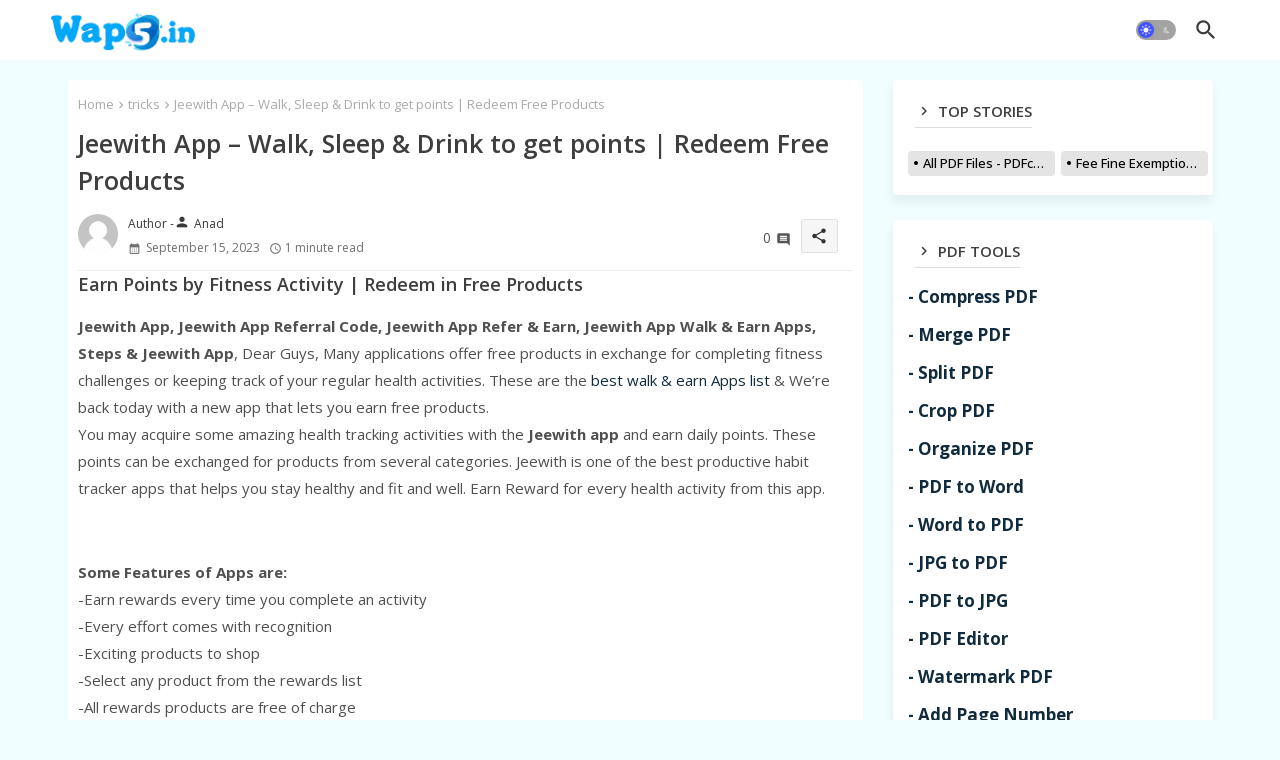

--- FILE ---
content_type: text/html; charset=UTF-8
request_url: https://www.wap5.in/2023/09/amazon-guess-celebrity-quiz-win-rs50.html
body_size: 49625
content:
<!DOCTYPE html>
<html class='ltr' dir='ltr' lang='en' xmlns='http://www.w3.org/1999/xhtml' xmlns:b='http://www.google.com/2005/gml/b' xmlns:data='http://www.google.com/2005/gml/data' xmlns:expr='http://www.google.com/2005/gml/expr'>
<head>
<script type='text/javascript'>
  atOptions = {
  	'key' : '022aeb38138586afa23239319b418254',
  	'format' : 'iframe',
  	'height' : 90,
  	'width' : 728,
  	'params' : {}
  };
</script>
<script src='//www.highperformanceformat.com/022aeb38138586afa23239319b418254/invoke.js' type='text/javascript'></script>
<!-- Site Info -->
<meta content='width=device-width, initial-scale=1' name='viewport'/>
<title>Amazon Guess the Celebrity Quiz: Win Rs.50 Cashback on Shopping</title>
<meta content='text/html; charset=UTF-8' http-equiv='Content-Type'/>
<meta content='blogger' name='generator'/>
<link href='https://www.wap5.in/favicon.ico' rel='icon' type='image/x-icon'/>
<link href='https://www.wap5.in/favicon.ico' rel='icon' sizes='32x32'/>
<link href='https://www.wap5.in/favicon.ico' rel='icon' sizes='100x100'/>
<link href='https://www.wap5.in/favicon.ico' rel='apple-touch-icon'/>
<meta content='https://www.wap5.in/favicon.ico' name='msapplication-TileImage'/>
<link href='https://www.wap5.in/2023/09/amazon-guess-celebrity-quiz-win-rs50.html' hreflang='x-default' rel='alternate'/>
<meta content='#4353ff' name='theme-color'/>
<meta content='#4353ff' name='msapplication-navbutton-color'/>
<link href='https://www.wap5.in/2023/09/amazon-guess-celebrity-quiz-win-rs50.html' rel='canonical'/>
<link rel="alternate" type="application/atom+xml" title="Wap5 - Daily Updating Offers and Tips - Atom" href="https://www.wap5.in/feeds/posts/default" />
<link rel="alternate" type="application/rss+xml" title="Wap5 - Daily Updating Offers and Tips - RSS" href="https://www.wap5.in/feeds/posts/default?alt=rss" />
<link rel="service.post" type="application/atom+xml" title="Wap5 - Daily Updating Offers and Tips - Atom" href="https://www.blogger.com/feeds/560267386269990803/posts/default" />

<link rel="alternate" type="application/atom+xml" title="Wap5 - Daily Updating Offers and Tips - Atom" href="https://www.wap5.in/feeds/1547409868306817050/comments/default" />
<meta content='Wap5.in Publish Mcent Hacking Tricks Refferal Earning Application,Paytm Mall Free shopping, Amazon Contest Answers' name='description'/>
<meta content='index, follow, max-snippet:-1, max-image-preview:large, max-video-preview:-1' name='robots'/>
<meta content='article' property='og:type'/>
<!-- Open Graph Meta Tags -->
<meta content='Amazon Guess the Celebrity Quiz: Win Rs.50 Cashback on Shopping' property='og:title'/>
<meta content='https://www.wap5.in/2023/09/amazon-guess-celebrity-quiz-win-rs50.html' property='og:url'/>
<meta content='Wap5.in Publish Mcent Hacking Tricks Refferal Earning Application,Paytm Mall Free shopping, Amazon Contest Answers' property='og:description'/>
<meta content='Wap5 - Daily Updating Offers and Tips' property='og:site_name'/>
<meta content='https://lh3.googleusercontent.com/blogger_img_proxy/AEn0k_ubkQno7bNCjGDRR9AXm9RtJ-NavvSR2KRW13f3ydyPygHgPQnDbJdHfvjIOZy9fYYBcO-Z2cLsFtpLqklYru_XcmexJB3iuC-_lMJooubuLPIOyWt2did5VvqldmCPaNb3jbatLgWl7aMcDD-TpsNH4_adA_sAA-w' property='og:image'/>
<meta content='https://lh3.googleusercontent.com/blogger_img_proxy/AEn0k_ubkQno7bNCjGDRR9AXm9RtJ-NavvSR2KRW13f3ydyPygHgPQnDbJdHfvjIOZy9fYYBcO-Z2cLsFtpLqklYru_XcmexJB3iuC-_lMJooubuLPIOyWt2did5VvqldmCPaNb3jbatLgWl7aMcDD-TpsNH4_adA_sAA-w' name='twitter:image'/>
<meta content='Amazon Guess the Celebrity Quiz: Win Rs.50 Cashback on Shopping' property='og:title'/>
<meta content='Amazon Guess the Celebrity Quiz: Win Rs.50 Cashback on Shopping' name='keywords'/>
<link href='https://www.wap5.in/2023/09/amazon-guess-celebrity-quiz-win-rs50.html' hreflang='en' rel='alternate'/>
<!-- Twitter Meta Tags -->
<meta content='summary_large_image' name='twitter:card'/>
<meta content='Amazon Guess the Celebrity Quiz: Win Rs.50 Cashback on Shopping' name='twitter:title'/>
<meta content='https://www.wap5.in/2023/09/amazon-guess-celebrity-quiz-win-rs50.html' name='twitter:domain'/>
<meta content='Wap5.in Publish Mcent Hacking Tricks Refferal Earning Application,Paytm Mall Free shopping, Amazon Contest Answers' name='twitter:description'/>
<meta content='Wap5.in Publish Mcent Hacking Tricks Refferal Earning Application,Paytm Mall Free shopping, Amazon Contest Answers' name='twitter:creator'/>
<meta content='en_US' property='og:locale'/>
<meta content='en_GB' property='og:locale:alternate'/>
<meta content='id_ID' property='og:locale:alternate'/>
<!-- DNS Prefetch -->
<link href='//blogger.googleusercontent.com' rel='dns-prefetch'/>
<link href='//1.bp.blogspot.com' rel='dns-prefetch'/>
<link href='//2.bp.blogspot.com' rel='dns-prefetch'/>
<link href='//3.bp.blogspot.com' rel='dns-prefetch'/>
<link href='//4.bp.blogspot.com' rel='dns-prefetch'/>
<link href='//www.blogger.com' rel='dns-prefetch'/>
<link crossorigin='' href='//fonts.gstatic.com' rel='preconnect'/>
<link href='//resources.blogblog.com' rel='dns-prefetch'/>
<link href='//cdnjs.cloudflare.com' rel='dns-prefetch'/>
<!-- Google Fonts -->
<link href='https://fonts.googleapis.com/css2?family=Open Sans:ital,wght@0,400;0,500;0,600;0,700;1,400;1,500;1,600;1,700&display=swap' rel='stylesheet'/>
<!-- Font Awesome Brands -->
<link href='https://cdnjs.cloudflare.com/ajax/libs/font-awesome/6.4.2/css/brands.min.css' rel='stylesheet'/>
<!-- Template Style CSS -->
<style id='page-skin-1' type='text/css'><!--
/*
*/
/*-- Material Icons Font --*/
@font-face{font-family:'Material Icons Round';font-style:normal;font-weight:400;src:url(https://fonts.gstatic.com/s/materialiconsround/v105/LDItaoyNOAY6Uewc665JcIzCKsKc_M9flwmP.woff2) format('woff2');}.material-icons-round,.material-symbols-rounded{font-family:'Material Icons Round';font-weight:normal;font-style:normal;font-size:24px;line-height:1;vertical-align:middle;letter-spacing:normal;text-transform:none;display:inline-block;white-space:nowrap;word-wrap:normal;direction:ltr;-webkit-font-feature-settings:'liga';-webkit-font-smoothing:antialiased;}
/*-- Reset CSS Start Here --*/
html.rtl {
--body-font: 'Cairo',sans-serif;
--meta-font: 'Cairo',sans-serif;
--title-font: 'Cairo',sans-serif;
--text-font: 'Cairo',sans-serif;
}
:root{
--body-font:'Open Sans', sans-serif;
--title-font:'Open Sans', sans-serif;
--meta-font:'Open Sans', sans-serif;
--text-font:'Open Sans', sans-serif;
--text-font-color:#505050;
--runs-solid-color:#c1bbbb;
--black-color:#404040;
--hero-color:#aaaaaa;
--main-menu-bg:#ffffff;
--snippet-color:#aba4a4;
--solid-border:#ddd;
--featured-posts-title:#333333;
--button-bg-color:#4353ff;
--button-text-color:#ffffff;
--cloud-bg-color:#4353ff;
--cloud-border-color:#4353ff;
--list-text-color:#4353ff;
--theme-text-color:#3e3e3e;
--featured-gadgets-title:#3e3e3e;
--placeholder-text-color:#3e3e3e;
--main-menu-text-color:#3a3a3a;
--sub-menu-text-color:#3a3a3a;
--footer-title-color:#d7d7d7;
--footer-copyright-bg:#0e151d;
--body-color-main:#f0fdff url() repeat fixed top left;
--all-link-color:#112b3e;
--label-bg-color:#f94509;
--black-text:#000000;
--main-text-color:#101010;
--mobile-menu-bg:#ffffff;
--white-bg:#ffffff;
--bg-cards:#ffffff;
--block-bg:#ffffff;
--featured-posts-title-featured:#ffffff;
--white-label-color:#ffffff;
--bg-cards-video:#121212;
--bg-cards-shadow:-1px 7px 10px 0 rgb(0 0 0 / 0.06);
--bt-breaking:rgba(0 0 0 / 0.08);
--bt-breaking-text:#626262;
--shadow-top:0 0 20px rgba(0,0,0,.15);
--shadow-top-fixed:5px 5px 8px 0px rgba(224 223 223 / 0.48);
--ads-bg:rgb(143 183 255 / 0.20);
--ads-text:#898989;
--buttons-category-text:#1d1d1d;
--snip-text-color:#eeeeee;
--search-bt-text:#626262;
--comments-dec:#333;
--sticky-bg:#f1f1f1;
--input-form:transparent;
--bt-home:#f2f7fb;
--cm-count:#555555;
--block-inner-runs-text:#4e4e4e;
--footer-email-title:#ffffff;
--sticky-lists:#f7fcff;
--post-snip-data:#707070;
--post-snip-open:#383838;
--ico-relative:#e60000;
--ico-relative-hover:#e60000;
--front-bg-lists:#fff;
--share-author-links:#585858;
--box-posts-share:#f1f1f1;
--title-share:#1c1c1c;
--title-share-fa:#5c5c5c;
--footer-text-color:#d7d7d7;
--footer-about-text:#d7d7d7;
--footer-bg-color:#15202b;
--footer-gadgets-title:#d7d7d7;
--main-logo-text-color:#222222;
--submenu-bg-color:#eeeeee;
--comment-content:#f6f6f6;
--comment-text:#5e5e5e;
--label-text-color:#2c2c2c;
--pager-text-color:#6d6d6d;
--back-top-text:#3e3e3e;
--back-top:rgb(90 90 90 / 0.18);
--box-shadows:rgb(102 102 102 / 0.13);
}
body.dark{
--main-logo-text-color:#d4d4d4;
--all-link-color:rgba(255,255,255,.7);
--body-color-main:#292929;
--main-menu: #383838;
--text-font-color:#e3e3e3;
--shadow-top:none;
--cloud-border-color:rgb(100 100 100 / 0.66);
--cloud-bg-color:#ffffff;
--mobile-menu-bg:#212121;
--input-form:rgb(112 112 112 / 0.34);
--shadow-top-fixed:none;
--white-label-color:#464646;
--search-bt-text:#b5b5b5;
--main-menu-text-color:#dadada;
--list-text-color:#fff;
--sub-menu-text-color:#dadada;
--title-share:#dddddd;
--bg-cards:#212121;
--black-color:#d9d9d9;
--title-share-fa:#dddddd;
--front-bg-lists:#292929;
--box-shadows:transparent;
--bt-home:#212121;
--sticky-lists:#212121;
--main-menu-bg:#232323;
--post-snip-open:#eee;
--footer-gadgets-title:#c3c3c3;
--footer-title-color:#adadad;
--sticky-bg:#212121;
--placeholder-text-color:#dadada;
--theme-text-color:#dadada;
--featured-gadgets-title:#dadada;
--ads-bg:#1c1c1c;
--box-posts-share:#323232;
--submenu-bg-color:#212121;
--label-text-color:#a1a1a1;
--featured-posts-title: #c3c3c3;
--ads-text:#dadada;
--featured-posts-title-featured:transparent;
--buttons-category-text:#dadada;
--block-bg:#3a3a3a;
--black-text:#f3f8fb;
--post-snip-data:#a5a5a5;
--filter-bg:rgb(127 127 127 / 0.47);
--back-top-text:#d3d3d3;
--comments-dec:#cecece;
--comment-content:#353535;
--comment-text:#c1c1c1;
--footer-bg-color:#181818;
--footer-text-color:#E4E4E4;
--cm-count:#E4E4E4;
--main-text-color:#E4E4E4;
--block-inner-runs-text:#c3c3c3;
--share-author-links:#E4E4E4;
--footer-copyright-bg:#292929;
}
a,abbr,acronym,address,applet,b,big,blockquote,body,caption,center,cite,code,dd,del,dfn,div,dl,dt,em,fieldset,font,form,h1,h2,h3,h4,h5,h6,html,i,iframe,img,ins,kbd,label,legend,li,object,p,pre,q,s,samp,small,span,strike,strong,sub,sup,table,tbody,td,tfoot,th,thead,tr,tt,u,ul,var{padding:0;border:0;outline:0;vertical-align:baseline;background:0;margin:0;text-decoration:none;}
form,textarea,input,button{font-family:var(--body-font);-webkit-appearance:none;-moz-appearance:none;appearance:none;border-radius:0;box-sizing:border-box}
.CSS_LIGHTBOX{z-index:999999!important}.CSS_LIGHTBOX_ATTRIBUTION_INDEX_CONTAINER .CSS_HCONT_CHILDREN_HOLDER > .CSS_LAYOUT_COMPONENT.CSS_HCONT_CHILD:first-child > .CSS_LAYOUT_COMPONENT{opacity:0}
input,textarea{outline:none;border:none}
html{position:relative;word-break:break-word;word-wrap:break-word;text-rendering:optimizeLegibility;-webkit-font-smoothing:antialiased;-webkit-text-size-adjust:100%;}
/*! normalize.css v3.0.1 | MIT License | git.io/normalize */
dl,ul{list-style-position:inside;font-weight:400;list-style:none}
button{cursor:pointer;outline:none;border:none;background:transparent;}
ul li{list-style:none}
caption,th{text-align:center}
.blogger-clickTrap{position:unset !important;}
.box-view #outer-wrapper{max-width: 1190px;}
html,body{text-size-adjust:none;-webkit-text-size-adjust:none;-moz-text-size-adjust:none;-ms-text-size-adjust:none}
.separator a{clear:none!important;float:none!important;margin-left:0!important;margin-right:0!important}
#Navbar1,#navbar-iframe,.widget-item-control,a.quickedit,.home-link,.feed-links{display:none!important}
.center{display:table;margin:0 auto;position:relative}
.widget > h2,.widget > h3{display:none}
iframe[src*="youtube.com"]{width:100%;height:auto;aspect-ratio:16/9}
.widget iframe,.widget img{max-width:100%}
.container{width:100%;max-width:1145px;margin:0 auto;padding:0px;box-sizing:border-box}
.center{display:table;margin:0 auto;position:relative}
img{border:0;position:relative}
a,a:visited{text-decoration:none}
.clearfix{clear:both}
.section,.widget,.widget ul{margin:0;padding:0}
a{color:var(--all-link-color)}
a img{border:0}
abbr{text-decoration:none}
.widget>h2,.widget>h3{display:none}
*:before,*:after{-webkit-box-sizing:border-box;-moz-box-sizing:border-box;box-sizing:border-box;}
/*-- CSS Variables --*/
.no-items.section{display:none}
h1,h2,h3,h4,h5,h6{font-family:var(--title-font);font-weight:600}
body{position:relative;background:var(--body-color-main);font-family:var(--body-font);font-size:14px;font-weight:400;color:var(--black-text);word-wrap:break-word;margin:0;padding:0;font-style:normal;line-height:1.4em}
#outer-wrapper{position:relative;overflow:hidden;width:100%;max-width:100%;margin:0 auto}
.outer-container{width:1178px}
.post-body h1{font-size:28px}
.post-body h2{font-size:24px}
.post-body h3{font-size:21px}
.post-body h4{font-size:18px}
.post-body h5{font-size:16px}
.post-body h6{font-size:13px}
.dark .post-body p{background:transparent!important;color:#fff!important}
#center-container{position:relative;float:left;width:100%;overflow:hidden;padding:20px 0 0;margin:0}
#center-container > .container{margin:0 auto}
#feed-view{position:relative;float:left;width:calc(100% - (320px + 30px));box-sizing:border-box;padding:0}
#sidebar-container{position:relative;float:right;width:320px;box-sizing:border-box;padding:0}
.post-filter-image{position:relative;display:block;transition:transform .3s ease}
.snip-thumbnail{position:relative;width:100%;height:100%;display:block;object-fit:cover;z-index:1;opacity:0;transition:opacity .30s ease,transform .30s ease}
.snip-thumbnail.lazy-img{opacity:1}
.row,.row-1{position:relative;}
.post-filter-link:hover .snip-thumbnail{filter: brightness(1.09);}
.background-layer:before{content:'';position:absolute;left:0;right:0;bottom:0;height:66%;background-image:linear-gradient(to bottom,transparent,rgb(0 0 0 / 0.56));-webkit-backface-visibility:hidden;backface-visibility:hidden;z-index:2;opacity:1;margin:0;transition:opacity .25s ease}
/*-- Social Icons Start Here (Global FontAwesome Icon Codes) --*/
.colorful-ico a:before,.social a:before,.social-front-hover a:before,.share-wrapper-icons.social-footer a:before{display:inline-block;font-family:'Font Awesome 6 Brands';font-style:normal;font-weight:400;vertical-align: middle;}
.colorful-ico .rss a:before,.social .rss a:before{content:'\e0e5';font-family:'Material Icons Round';}
.colorful-ico .email a:before,.social .email a:before,.share-wrapper-icons .email a:before{content:'\e158';font-family:'Material Icons Round';}
.colorful-ico .external-link a:before,.social .external-link a:before{content:'\e894';font-family:'Material Icons Round';}
li a.fa-twitter:before{content:"\e61b"}
.colorful a:hover {opacity: 0.8;}
.colorful .blogger a{color:#ff5722}
.colorful .facebook a,.colorful .facebook-f a{color:#3b5999}
.colorful .twitter a{color:#00acee}
.colorful .youtube a{color:#f50000}
.colorful .messenger a{color:#0084ff}
.colorful .snapchat a{color:#ffe700}
.colorful .telegram a{color:#179cde}
.colorful .instagram a{color:#dd277b}
.colorful .pinterest a,.colorful .pinterest-p a{color:#ca2127}
.colorful .google a{color:#0165b4}
.colorful .apple a{color:#000000}
.colorful .microsoft a{color:#0165b4}
.colorful .dribbble a{color:#ea4c89}
.colorful .linkedin a{color:#0077b5}
.colorful .tiktok a{color:#fe2c55}
.colorful .stumbleupon a{color:#eb4823}
.colorful .vk a{color:#4a76a8}
.colorful .stack-overflow a{color:#f48024}
.colorful .github a{color:#24292e}
.colorful .soundcloud a{background:linear-gradient(#ff7400,#ff3400)}
.colorful .behance a{color:#191919}
.colorful .digg a{color:#1b1a19}
.colorful .delicious a{color:#0076e8}
.colorful .codepen a{color:#000}
.colorful .flipboard a{color:#f52828}
.colorful .reddit a{color:#ff4500}
.colorful .tumblr a{color:#365069}
.colorful .twitch a{color:#6441a5}
.colorful .rss a{color:#ffc200}
.colorful .skype a{color:#00aff0}
.colorful .whatsapp a{color:#3fbb50}
.colorful .discord a{color:#7289da}
.colorful .share a{color:var(--hero-color)}
.colorful .email a{color:#888}
.colorful .external-link a{color:#3500e5}
.dark .colorful .external-link a{color:#eee}
.social-front-hover a.fa-facebook,.social-front-hover a.fa-facebook-f{background:#3b5999}
.social-front-hover a.fa-twitter{background:#00acee}
.social-front-hover a.fa-whatsapp{background:#3fbb50}
.Super-Menu-logo{display:none}
.dark .post-body ol>li:before{color:#eee}
.dark-toggle-flex{position:relative;background-color:rgb(0 0 0 / 0.36);display:flex;align-items:center;font-size:12px;color:var(--button-text-color);width:40px;height:20px;margin:0 10px 0 5px;border-radius:20px;}
.dark-bt .dark-toggle-flex{display:none;}
.dark-toggle-flex:hover:before{opacity:0.8}
.dark .dark-toggle-flex:before{content:'\ea46';left:21px;}
.dark-toggle-flex:before{content:'\e518';font-family:'Material Icons Round';position:absolute;left:2px;width:16px;height:16px;text-align:center;background-color:var(--button-bg-color);font-weight:400;line-height:16px;z-index:2;border-radius:50%;box-shadow:0 0 4px rgb(0 0 0 / 0.10);transition:left .18s ease;}
.dark .dark-toggle-flex:after{content:'\e518';right:26px;}
.dark-toggle-flex:after{content:'\ea46';font-family:'Material Icons Round';position:absolute;right:4px;width:10px;font-size:8px;font-weight:400;line-height:1;text-align:center;opacity:0.5;transition:right .18s ease;}
h1.blog-title{font-size:24px;max-width:195px;overflow:hidden;text-decoration:none;text-overflow:ellipsis;white-space:nowrap;line-height: 38px;}
#speedily-menu>.mega-menu{position:unset!important}
.speedily-mainmenu li:hover .BiggerMenu{opacity:1;visibility:visible}
.drop-down>a:after{content:'\e5cf';float:right;font-family:'Material Icons Round';font-size:9px;font-weight:400;margin:-1px 0 0 5px}
.BiggerMenu{top:59px;transition:all .3s ease;-webkit-transition:all .3s ease;-moz-transition:all .3s ease;-o-transition:all .3s ease;opacity:0;visibility:hidden;width:100%;left:0;box-sizing:border-box;right:0;z-index:3333;color:var(--white-bg);height:auto;padding:20px;text-align:center;min-height:100px;position:absolute;background-color:var(--block-bg);box-shadow:0 10px 10px rgba(0,0,0,0.28)}
.speedily-mainmenu li:hover .BiggerMenu{margin-top:1px;opacity:1;visibility:visible}
.Mega-ui{width:calc((100% - 50px) / 5);box-sizing:border-box;float:left;overflow:hidden;position:relative}
.Mega-ui:last-child{margin-right:0}
.Mega-ui .post-filter-link{position:relative;height:100%}
.Mega-uis{display:flex;justify-content:space-between;flex-wrap:wrap}
.Mega-uis .Mega-img-ui{position: relative;height:180px;display:block;overflow:hidden;border-radius:5px;}
.Mega-uis .entry-title{font-size:14px;font-weight:600;line-height:1.2em;margin:0}
.entery-category-box .entry-title{position:relative;display:block;font-size:17px;line-height:20px;margin:5px 0;}
.entery-category-box .entry-title a,.entery-category .entry-title a,.speedily-cmmwrap .sidebarui-posts .entry-title a,.speedily-related .entry-title a,.PopularPosts .entry-title a,.post-filter .entry-title span{width:100%;overflow:hidden;display:-webkit-box;-webkit-line-clamp:2;-webkit-box-orient:vertical;}
.mega-wrap{position:relative;margin:0;padding:0;overflow:hidden;}
.section-sticky{position:fixed;display:none;left:0;right:0;bottom:0;background-color:var(--sticky-lists);border-top:1px solid rgb(108 108 108 / 0.14);padding:0 25px;box-shadow:0 5px 15px 0 rgb(0 0 0 / 0.46);z-index:111;}
ul.mobileMenu{display:flex;align-items:center;justify-content:space-between;height:50px;margin:0;padding:0;list-style:none;}
ul.mobileMenu li{position:relative;text-align:center;}
ul.mobileMenu li label, ul.mobileMenu li a{display:block;font-size:20px;color:var(--button-bg-color)}
ul.mobileMenu li label:hover, ul.mobileMenu li a:hover{color: #464646;}
/*----- Table of Content (TOC). -----*/
.tociki-pro{display:flex;width:100%;clear:both;margin:0}
.tociki-inner{position:relative;max-width:100%;font-size:14px;background-color:rgba(165 165 165 / 0.10);overflow:hidden;line-height:23px;border:1px solid #a0a0a0;border-radius:5px}
a.tociki-title{position:relative;display:flex;align-items:center;justify-content:space-between;height:38px;font-size:16px;font-weight:600;color:var(--text-font-color);padding:0 15px;margin:0}
.tociki-title-text{display:flex}
.tociki-title-text:before{content:'\e242';font-family:'Material Icons Round';font-size:20px;font-weight:400;margin:0 5px 0 0}
.rtl .tociki-title-text:before{margin:0 0 0 5px}
.tociki-title:after{content:'\e5cf';font-family:'Material Icons Round';font-size:16px;font-weight:400;margin:0 0 0 25px;color:var(--buttons-category-text);}
.rtl .tociki-title:after{margin:0 25px 0 0;}
.tociki-title.opened:after{content:'\e5ce'}
a.tociki-title:hover{text-decoration:none}
#tociki{display:none;padding:0 15px 10px;margin:0}
#tociki ol{padding:0 0 0 15px}
#tociki li{font-size:14px;margin:10px 0}
#tociki li a{color:var(--main-text-color)}
#tociki li a:hover{opacity:0.8;text-decoration:underline}
/*----- Cap the total number of ads (widgets and inline ads). -----*/
#top-ad-placeholder .widget > .widget-title,#bottom-ad-placeholder .widget > .widget-title{display:none}
#top-ad-placeholder,#bottom-ad-placeholder{margin:15px 0;padding:0;width:100%;overflow:hidden;}
.main-ads-ehome{position:relative;float:left;width:100%;margin:15px 0 0}
.main-ads-ehome .widget{position:relative;float:left;width:100%;line-height:0;margin:0 0 5px}
#post-placeholder{position:relative;box-sizing:border-box;width:100%;height:auto;padding:0 5px;margin:10px 0}
#post-placeholder .widget{position:relative;width:100%;line-height:0;height:auto}
/*----- Standard footer section under Parent of Center Container element. -----*/
#footer-container{display:block;background:var(--footer-copyright-bg);margin:0;padding:0;overflow:hidden}
#footer-container .container{display:flex;flex-direction:column;justify-content:space-between;align-items:center;align-content:center;}
#footer-container .footer-copyright{position:relative;font-size:13px;margin:0}
.copyright-text{margin:0;color:var(--footer-text-color);line-height:50px;}
#footer-container .footer-copyright a{color:var(--footer-text-color)}
#footer-container .footer-copyright a:hover{color:var(--footer-text-color)}
#footer-checks-menu{position:relative;display:block;margin:5px 0 0}
.footer-checks-menu ul li{position:relative;float:left;margin:0}
.footer-checks-menu ul li a{float:left;font-size:14px;color:var(--footer-text-color);background:rgb(127 127 127 / 0.20);padding:6px 13px;margin:12px 5px 0;border-radius:15px;}
#footer-checks-menu ul li a:hover{opacity:0.8;}
.eList .postMode .fav-list{display:block;}
.postMode .fav-list,.eList .postMode .fav-grid{display:none;}
.postMode span i{font-size:17px;color:var(--button-bg-color);margin:0 0 0 5px;}
.postMode span{font-size:14px;margin:0 5px 0 0;cursor:pointer;}
.postMode .fav-grid{display:block;}
/*-- Top Social Menu CSS (IE/ IE9 etc.) --*/
.sharing-button .facebook a,.sharing-button .facebook-f a{background-color:#3b5999}
.sharing-button .twitter a,.sharing-button .twitter-square a{background-color:#00acee}
.sharing-button .reddit a{background-color:#ff4500}
.sharing-button .pinterest a,.sharing-button .pinterest-p a{background-color:#ca2127}
.sharing-button .linkedin a{background-color:#0077b5}
.sharing-button .whatsapp a{background-color:#3fbb50}
.sharing-button .email a{background-color:#888}
.Super-Menu .fa{color:#FFF! important}
/*-- Top Social Menu Code (jQuery Latest Menu) --*/
.active-search .overlay{filter:blur(2.5px);background-color:rgba(27,27,37,0.5);z-index:151515;backdrop-filter:saturate(100%) blur(2.5px);visibility:visible;opacity:1;}
.active-search  .fixed-nos{position: relative;z-index: initial;}
#speedily-menumode{position:relative;float:left;width:100%;height:auto;margin:0}
.speedily-menuwrap-wrap,.speedily-menuwrap{position:relative;float:left;background:var(--main-menu-bg);width:100%;height:60px;box-sizing:border-box;padding:0;margin:0;}
#speedily-menumode .container{position:relative;margin:0 auto;max-width: 1200px;}
.SuperLogo-wrap{position:relative;box-sizing: border-box;width:100%;float:left;margin:0 30px 0 0;padding: 0;}
.SuperLogo{position:relative;float:left;height:55px;padding:5px 0 0 10px;margin:0}
.SuperLogo .SuperLogo-img{display:flex;align-items:center;height:40px;overflow:hidden;margin:0;}
.SuperLogo img{display:block;width:auto;height:auto;max-height:40px;margin:0;}
.show-menu-space{display:none;color:var(--main-menu-text-color);font-size:17px;padding:0 15px;}
.header-section{position:relative;display:flex;flex-wrap:wrap;justify-content:space-between;float:left;width:100%;margin:0;}
.header-left{position:static;display:flex;margin:0;}
.rtl .header-right{left:14px;right: unset;}
.header-right{position:absolute;top:0;right:14px;margin:0;z-index: 11;overflow: hidden;background:var(--main-menu-bg)}
.SuperLogo .widget{position:relative;display:flex;align-items:center;height:100%;margin:0;}
.SuperLogo-img .logo-img{display:flex;align-items:center;height:40px;overflow:hidden;margin:0;}
.SuperLogo h1{display:block;font-size:25px;color:var(--main-logo-text-color);height:30px;line-height:30px;overflow:hidden;padding:0;margin:0}
.SuperLogo h1 a{color:var(--main-logo-text-color)}
.speedily-menuwrap.show{top:0;margin:0;}
.speedily-menuwrap.fixed-nos.show{background:var(--main-menu-bg)}
.main-menu-wrap{position:static;height:56px;margin:0}
#speedily-mainmenu .widget,#speedily-mainmenu .widget>.widget-title{display:none}
#speedily-mainmenu .show-menu{display:block}
#speedily-mainmenu{position:static;height:60px;z-index:10}
#speedily-mainmenu ul>li{position:relative;display: flex;flex-shrink: 0;}
#speedily-menu>li>a{position:relative;display:block;height:60px;font-size:13px;color:var(--main-menu-text-color);font-weight:600;text-transform:capitalize;line-height:60px;padding:0 10px;margin:0}
#speedily-menu>li>a i{margin:0 3px 0 0;font-size:16px;color:var(--button-bg-color)}
#speedily-menu>li>a:hover{opacity:0.8}
#speedily-mainmenu ul>li>ul{position:absolute;float:left;left:0;top:60px;width:180px;background:var(--submenu-bg-color);z-index:99999;visibility:hidden;opacity:0;-webkit-transform:translateY(-10px);transform:translateY(-10px);padding:0;box-shadow:0 2px 5px 0 rgba(0,0,0,0.15),0 2px 10px 0 rgba(0,0,0,0.17)}
#speedily-mainmenu ul>li>ul>li>ul{position:absolute;top:0;left:100%;-webkit-transform:translateX(-10px);transform:translateX(-10px);margin:0}
#speedily-mainmenu ul>li>ul>li{display:block;float:none;position:relative}
#speedily-mainmenu ul>li>ul>li a{position:relative;display:block;height:36px;font-size:13px;color:var(--sub-menu-text-color);line-height:36px;font-weight:400;box-sizing:border-box;padding:0 15px;margin:0;border-bottom:1px solid rgba(155,155,155,0.07)}
#speedily-mainmenu ul>li>ul>li:last-child a{border:0}
#speedily-mainmenu ul>li>ul>li:hover>a{opacity:0.8}
#speedily-mainmenu ul>li.sub-tab>a:after,#speedily-mainmenu ul>li.sub-has>a:after{content:'\e5cf';font-family:'Material Icons Round';font-size:16px;font-weight:400;margin:0 0 0 5px;transition: 0.31s;vertical-align: middle;}
#speedily-mainmenu ul>li>ul>li.sub-tab>a:after{content:'\e5cc';float:right;margin:0}
#speedily-mainmenu ul>li:hover>ul,#speedily-mainmenu ul>li>ul>li:hover>ul{visibility:visible;opacity:1;-webkit-backface-visibility:hidden;backface-visibility:hidden;-webkit-transform:translate(0);transform:translate(0)}
#speedily-mainmenu ul ul{transition:all .35s ease}
.loading-icon{width:100%;height:100%;display:flex ;justify-content:center;align-items:center;}
.search-section .loading-icon{margin: 15px 0;}
.loading-icon:after{content:"";width:40px;height:40px;border-radius:50%;border:2px solid var(--main-text-color);border-right:2px solid #c1c1c1;display:inline-block;animation:runload 0.6s infinite}
@-webkit-keyframes runload{0%{-webkit-transform:rotate(0deg);transform:rotate(0deg)}
to{-webkit-transform:rotate(1turn);transform:rotate(1turn)}
}
@keyframes runload{0%{-webkit-transform:rotate(0deg);transform:rotate(0deg)}
to{-webkit-transform:rotate(1turn);transform:rotate(1turn)}
}
.loading-frame{-webkit-animation-duration:.5s;animation-duration:.5s;-webkit-animation-fill-mode:both;animation-fill-mode:both}
@keyframes fadeIn{from{opacity:0}
to{opacity:1}
}
.run-time{animation-name:fadeIn}
@keyframes fadeInUp{from{opacity:0;transform:translate3d(0,5px,0)}
to{opacity:1;transform:translate3d(0,0,0)}
}
.load-time{animation-name:fadeInUp}
.overlay, #overlay-id{visibility:hidden;opacity:0;position:fixed;top:0;left:0;right:0;bottom:0;background:rgb(10 18 43 / 0.61);backdrop-filter:blur(2px);z-index:1000;margin:0;transition:all .25s ease;}
.show-menu-space:before{content:"\e5d2";font-family:'Material Icons Round';font-size:24px;font-weight:400}
#menu-space{display:none;position:fixed;width:80%;height:100%;top:0;left:0;bottom:0;background:var(--mobile-menu-bg);overflow:auto;z-index:1010;left:0;-webkit-transform:translateX(-100%);transform:translateX(-100%);visibility:hidden;box-shadow:3px 0 7px rgba(0,0,0,0.1);-webkit-transition:all .5s cubic-bezier(.79,.14,.15,.86);-moz-transition:all .5s cubic-bezier(.79,.14,.15,.86);-o-transition:all .5s cubic-bezier(.79,.14,.15,.86);transition:all .5s cubic-bezier(.79,.14,.15,.86)}
.spring-open #menu-space{-webkit-transform:translateX(0);transform:translateX(0);visibility:visible;opacity:.99;-webkit-transition:all .5s cubic-bezier(.79,.14,.15,.86);-moz-transition:all .5s cubic-bezier(.79,.14,.15,.86);-o-transition:all .5s cubic-bezier(.79,.14,.15,.86);transition:all .5s cubic-bezier(.79,.14,.15,.86)}
.area-runs{float:left;width:100%;margin:30px 0 15px;opacity:0;transition:all ease-in-out .3s;box-sizing:border-box;}
#menu-space{transition:all .6s ease-in-out}
.hide-Super-Menu:hover{opacity: 0.8;}
.hide-Super-Menu{position:absolute;top:10px;right:10px;display:block;color:var(--main-menu-text-color);font-size:14px;line-height:28px;text-align:center;cursor:pointer;z-index:20;border:1px solid rgb(51 51 51 / 0.20);border-radius:4px;padding:0 12px;-webkit-transition:transform ease-out .2s;-moz-transition:transform ease-out .2s;-ms-transition:transform ease-out .2s;-o-transition:transform ease-out .2s;transition:transform ease-out .2s;}
.hide-Super-Menu:before{content:"\e5cd";font-family:'Material Icons Round';font-weight:400}
.spring-open .area-runs,.spring-open .menu-space-flex{opacity:1}
.menu-space-flex{display:flex;flex-direction:column;opacity:0;justify-content:space-between;float:left;width:100%;height:calc(100% - 8%);transition:all ease-in-out .3s}
.social-mobile ul{margin: 0 0 0 15px;float: left;}
.post-inner-data.flex{display:flex;align-content:center;}
.post-inner-user{position:relative;float:left;}
span.author-image{position:relative;display:block;height:40px;width:40px;}
span.author-image img{border-radius:50%;}
.Super-Menu{position:relative;float:left;width:100%;box-sizing:border-box;padding:0 25px}
ul#speedily-menu{display:flex;height:70px;}
.Super-Menu>ul{margin:0}
#speedily-mainmenu .fa{padding:0 5px}
.Super-Menu .fa{margin:5px;padding:auto}
.Super-Menu .m-sub{display:none;padding:0}
.Super-Menu ul li{position:relative;display:block;overflow:hidden;float:left;width:100%;font-size:14px;font-weight:600;margin:0;padding:0}
.Super-Menu>ul li ul{overflow:hidden}
.Super-Menu>ul>li{border-bottom:1px solid rgb(181 181 181 / 0.20)}
.Super-Menu>ul>li.sub-tab>a:after,.Super-Menu>ul>li>ul>li.sub-tab>a:after{font-family:'Material Icons Round';font-weight:400;content:"\e5cf";position: absolute;right: 0;font-size:24px;vertical-align:middle;}
.rtl .Super-Menu>ul>li.sub-tab>a:after,.rtl .Super-Menu>ul>li>ul>li.sub-tab>a:after{left:0;right:unset;}
.Super-Menu ul li.sub-tab.show>a:after{content:'\e5ce'}
.Super-Menu ul li a:hover,.Super-Menu ul li.sub-tab.show>a,.Super-Menu ul li.sub-tab.show>.submenu-toggle{color:fff}
.Super-Menu>ul>li>ul>li a{display:block;font-size:13px;font-weight:400;color:var(--sub-menu-text-color);padding:5px 0 5px 15px;}
.Super-Menu>ul>li>ul>li a:before{content:"\e061";font-family:'Material Icons Round';font-style:normal;font-weight:400;color:rgb(88 88 88 / 0.42);font-size:6px;padding-right:5px;position:absolute;left:4px;vertical-align:middle;}
.Super-Menu>ul>li>ul>li>ul>li>a{padding:5px 0 5px 30px}
.Super-Menu ul>li>.submenu-toggle:hover{opacity:0.8;}
.fixed-nos{position:fixed;top:-80px;left:0;width:100%;z-index:990;box-shadow: none;transition:top .17s ease}
.spring-open .fixed-nos{top:0}
.spring-open{overflow:hidden;left:0;right:0}
.search-wrap{position:relative;display:flex;height:60px;align-items:center;margin:0;}
#search-flex{position:fixed;display:flex;flex-direction:column;top:25px;left:50%;max-width:480px;width:95%;background:var(--block-bg);overflow:hidden;visibility:hidden;opacity:0;transform:translate3d(-50%,50%,0);z-index:15151515;border-radius:6px;box-shadow:0px 0px 4px 2px rgb(129 129 129 / 0.05);transition:all .17s ease;}
.active-search #search-flex{backface-visibility:inherit;visibility:visible;opacity:1;transform:translate3d(-50%,0,0);}
.active-search #overlay-id{cursor:url("data:image/svg+xml;charset=UTF-8,%3csvg width='17' height='17' viewBox='0 0 100 100' xmlns='http://www.w3.org/2000/svg'%3e%3cline x1='0' y1='100' x2='100' y2='0' stroke-width='14' stroke='white'%3e%3c/line%3e%3cline x1='0' y1='0' x2='100' y2='100' stroke-width='14' stroke='white'%3e%3c/line%3e%3c/svg%3e"),auto;visibility:visible;opacity:1;}
.search-flex-container{display:flex;justify-content:space-between;align-items:center;position:relative;width:100%;height:100%;border-bottom:1px solid rgb(120 120 120 / 0.11);overflow:hidden;margin:0;}
.search-flex-container .search-form{position:relative;flex:1;padding:0;border:0;border-radius: 4px 0 0 4px;}
.search-flex-container .search-input{position:relative;width:100%;height:60px;background: transparent;color:var(--search-bt-text);font-size:15px;font-weight:400;padding:0 0 0 15px;border:0;}
.search-flex-container .search-input:focus,.search-flex-container .search-input::placeholder{color:var(--search-bt-text);outline:none}
.search-flex-container .search-input::placeholder{opacity:.70}
.search-flex-close{width:50px;height:50px;border-radius:0 4px 4px 0;background: transparent;color:var(--search-bt-text);font-size:24px;display:flex;align-items:center;justify-content:center;cursor:pointer;transition:transform ease-out .2s;z-index:20;padding:0;margin:0;}
.search-flex-close:hover{opacity:0.8;}
.search-button-flex{color:var(--main-menu-text-color);width:40px;height:40px;font-size:26px;text-align:center;line-height:40px;cursor:pointer;z-index:20;padding:0;margin:0;transition:margin .25s ease;}
.search-button-flex:before,.search-hidden:after{content:"\e8b6";font-family:'Material Icons Round';font-weight:400}
input[type="search"]::-webkit-search-decoration,input[type="search"]::-webkit-search-cancel-button,input[type="search"]::-webkit-search-results-button,input[type="search"]::-webkit-search-results-decoration{display:none;}
.search-input input{border-radius:5px;padding:5px 10px;width:98%;border:2px solid #eee}
/*-- Cookies Consent --*/
#cookies-iki{display:none;position:fixed;bottom:20px;left:20px;width:300px;background-color:var(--block-bg);z-index:222;padding:20px;visibility:hidden;opacity:0;border-radius:4px;box-shadow:0 2px 8px 0px rgb(0 0 0 / 0.11);transition:all .30s ease}
#cookies-iki .cookies .widget .widget-content a{color:var(--block-inner-runs-text);text-decoration:underline;}
#cookies-iki .cookies .widget .widget-content a:after{content:'\e89e';font-family:'Material Icons Round';font-size:15px;font-weight:400;margin:0 0 0 3px;vertical-align:middle;}
#cookies-iki.cookies-show{visibility:visible;opacity:1;}
#cookies-iki .cookies .widget .widget-title{display:none;}
.cookies-bt{display:inline-block;height:35px;background:var(--button-bg-color);font-size:14px;color:var(--button-text-color);font-weight:400;line-height:35px;padding:0 20px;border:0;border-radius:4px;}
#cookies-iki .cookies .widget .widget-content{display:block;font-size:14px;color:var(--block-inner-runs-text);margin:0 0 15px;}
.cookies-bt:hover{opacity:0.8}
#hidden-widget-container,.hide,.hidden-widgets{display:none;visibility:hidden}
.my-ajax{position:relative;display:block;max-width:480px;margin: 10px 0 0;}
.search-box{position:relative;display:block;padding:2px 5px;margin:5px 10px;border-radius:6px;border:1px solid rgb(120 120 120 / 0.11);box-shadow:0px 0px 4px 2px rgb(129 129 129 / 5%);box-sizing:border-box;overflow:hidden;}
.search-thumb{position:relative;display:block;float:left;width:120px;height:90px;margin:0 10px 0 0;border-radius:6px;overflow:hidden;}
.link-snip{display:block;text-align:center;margin:15px;}
.link-snip a{display:block;background:var(--button-bg-color);color:var(--button-text-color);border-radius:6px;font-size:15px;padding:8px 0;}
.post-snip{overflow:hidden;color:var(--post-snip-data);clear:both;font-size:12px;font-weight:400;padding:5px 1px}
span.post-author{font-size:12px;font-weight:600;color:var(--button-bg-color);margin:0 0 0 4px;}
.erhero-box{overflow:hidden;}
img.post-author-image{position:relative;display:inline-block;height:20px;width:20px;border-radius:50%;vertical-align:middle;}
.rtl img.post-author-image{margin: 0 0 0 5px;}
span.post-author:after{position:relative;display:inline-block;content:"-";margin:0 3px;color:var(--post-snip-data)}
.post-inner-username{display:flex;flex-direction:column;margin:0 0 0 10px;}
.all-flex{display:flex;justify-content:space-between;align-items:center;padding:0 0 12px;border-bottom:1px solid rgb(100 100 100 / 0.12)}
.post-inner-comments.flex{position:relative;overflow:hidden;margin:0 5px 0;display:flex;align-items:center;align-content:center;}
.post-inner-comments .share-top span{font-size:18px;}
span.post-author-times span{font-size:16px;margin:0 4px 0 0;}
span.post-author-times:before{content:'Author - ';}
.post-times{position:relative;overflow:hidden;margin:4px 0 0;}
span.post-author-times{position:relative;display:inline-flex;font-size:12px;color:var(--main-menu-text-color);}
.post-times span.post-date{position:relative;font-size:12px;color:var(--post-snip-data);}
span#readTime{position:relative;font-size:12px;color:var(--post-snip-data);}
span#readTime:before{content:"\e8b5";font-family:'Material Icons Round';font-weight:400;font-size:13px;vertical-align: middle;margin:0 3px 0 5px;}
.rtl .post-times span.post-date:before{margin:0 0 0 5px;}
.post-date:before{content:"\ebcc";font-family:'Material Icons Round';font-weight:400;font-size:13px;vertical-align: middle;margin:0 5px 0 0;}
.item .post-snip .post-author:before{content:'By -';margin:0 3px 0 0;font-weight:normal;}
.post-snip a{color:#333;transition:color .40s}
.post-snip .author-image{overflow:hidden;position:relative;display:inline-block;width:25px;vertical-align:middle;height:25px;background-color:var(--runs-author-color);padding:1px;margin:0 3px 0 0;border:1px solid rgba(0 0 0 / 0.25);border-radius:100%;box-shadow:0px 0px 4px 3px rgba(0 0 0 / 0.06);}
.e-ads{display:block;overflow: hidden;background-color:var(--ads-bg);text-align:center;line-height:85px;font-size:13px;font-style:italic;font-weight:600;color:var(--ads-text);border-radius:6px;}
.e-ads-res{display:block;background-color:var(--ads-bg);text-align:center;line-height:205px;font-size:13px;font-style:italic;font-weight:600;color:var(--ads-text);border-radius:6px;}
.NewsPro-post{display:flex;justify-content:space-between;flex-wrap:wrap}
.NewsPro{width:32%;background:#fff;border-radius:0;margin-bottom:20px;position:relative}
.post-filter .entry-title,.related-wrap-ui .entry-title,.speedily-related .entry-title{display:block;float:left;width:100%;text-decoration:none;font-weight:600;line-height:1.1em;padding:4px 0 0;margin:0}
.speedily-related .entry-title,.speedily-flexbox .widget  .entry-title,.related-wrap-ui .entry-title{font-size:16px;}
.entry-title a{display:block;color:var(--featured-posts-title)}
.entry-title a:hover{opacity:0.8}
.StickyBox{position:fixed;top:0;right:0;bottom:0;left:0;width:100%;height:100%;display:flex;align-items:center;justify-content:center;opacity:0;visibility:hidden;transform: translate3d(0,72%,0);transition: all .2s ease;z-index:15151515;}
.show-share .StickyBox{opacity:1;visibility:visible;transform: translate3d(0,0,0);}
.StickyTab{display:flex;flex-direction:row;align-content:center;justify-content:space-between;align-items:center;width:100%;box-sizing:border-box;padding:0 16px 21px;margin:0 0 10px;color:var(--title-share);border-bottom:1px solid rgb(92 92 92 / 0.17);}
.StickyType{position:relative;display:block;float:left;font-size:15px;}
.StickyTab label{position:relative;display:block;font-size:20px;cursor:pointer;color:var(--title-share)}
.StickyDemo{width:100%;max-width:500px;max-height:90%;display:flex;margin:0 auto;padding:20px 0 35px;background-color:var(--bg-cards);border-radius:8px;overflow:hidden;position:relative;box-shadow:0 10px 8px -8px rgb(0 0 0 / 0.12);flex-direction:column;align-content:center;align-items:center;justify-content:space-between;}
.share-wrapper-icons.social-footer{display:flex;flex-wrap:wrap;list-style:none;margin:0;padding:10px 20px 20px;}
.share-wrapper-icons.social-footer li{list-style:none;width:25%;text-align:center;}
.share-wrapper-icons.social-footer li a{display:block;width:80px;height:40px;line-height:25px;font-size:11px;margin:6px auto;padding:15px 0;border-radius:2px;background:var(--box-posts-share);border:1px solid rgb(116 116 116 / 0.09);color:var(--title-share);text-align:center;cursor:pointer;}
.share-wrapper-icons.social-footer li a:hover{opacity:0.8}
.messageDone span{position:absolute;left:0;right:0;bottom:-70px;font-size:12px;display:block;width:190px;margin:0 auto 20px;padding:8px;border-radius:3px;background-color:rgb(0 0 0 / 0.63);color:#fefefe;line-height:20px;text-align:center;opacity:0;-webkit-animation:slidein 2s ease forwards;animation:slidein 2s ease forwards;}
div#messageDone{display:block;padding:20px 0 0;}
.content-copy input{margin:0;padding:0;outline:0;border:0;width:1px;height:0;opacity:0;}
.share-wrapper-icons li .content-copy:before{content: "\e14d";font-family:'Material Icons Round';}
.share-wrapper-icons.social-footer a:before{font-size:24px;text-align:center;margin:0 auto;color:var(--title-share-fa);display:block;}
.show-share .overlay{filter:blur(2.5px);background-color:rgba(27,27,37,0.5);z-index:151515;backdrop-filter:saturate(100%) blur(2.5px);visibility:visible;opacity:1;}
.share-wrapper{display:flex;flex-direction:row;align-content:center;justify-content:space-around;align-items:center;width:100%;box-sizing:border-box;padding:0 15px 10px;border-bottom:1px solid rgb(92 92 92 / 0.17);}
.share-images{position:relative;display:block;height:100%;width:80px;}
.share-images img{display:block;width:100%;height:100%;opacity:1;}
.StickyData{position:relative;display:block;float:left;padding:0 5px 0 20px;}
.StickyBase{position:relative;display:block;font-size:14px;color:var(--title-share);line-height:20px;padding:0;}
.StickyLabel{position:relative;display:block;font-size:12px;line-height:20px;color:var(--title-share);}
.StickyLabel span:before{content:'#';}
a.simple-viewmore:hover{opacity:0.8}
.NewsPro-post .item0 .label-news,.NewsPro-post .item0 .post-author{display:block}
.NewsPro-post .label-news{display:none}
.NewsPro-post .item0 .post-author{display:inline-block;padding:0 7px 0 0;text-transform:capitalize;color:var(--runs-solid-color);font-size:11px;font-weight:normal}
.NewsPro-post .item0{width:100%}
.erhero .erhero-thumb .post-filter-link{position:relative;width:100%;height:130px;display:block;overflow:hidden}
span.post-tag-fly{position:absolute;left:5px;top:5px;background:var(--label-bg-color);font-size:9px;color:var(--button-text-color);font-weight:500;text-transform:uppercase;padding:0px 5px 0;border-radius:4px;z-index:2;text-overflow:ellipsis;max-width:80px;overflow:hidden;white-space:nowrap;}
.featured-post-pro .open-iki{display:block!important}
.editor-box .FeaturedPost .entry-title{font-size:22px;height:54px;}
.editor-box .featured-meta{padding:25px 15px 0;height:200px;background:var(--bg-cards);box-shadow:var(--bg-cards-shadow);border-radius:4px;}
.speedily-relatedposts-featured{position:relative;margin:0 0 30px;clear:both}
.speedily-relatedflex{display:flex;justify-content:space-between;flex-wrap:wrap;margin:10px 0 0;}
.related-runs{position:relative;margin:0 0 25px;clear:both;display:block;padding:15px;background:var(--bg-cards);box-shadow:var(--bg-cards-shadow);border-radius:4px;}
.speedily-related .entry-title a{position:relative;font-size:14px;line-height:17px;}
.related-runs .speedily-relatedposts{width:31%;position:relative;margin:0}
.speedily-relatedposts-featured{position:relative;margin:0 0 30px;clear:both}
.speedily-relatedposts{width:calc((100% - 10px) / 3);position:relative;margin:0}
.speedily-relatedposts .speedily-relatedposts-thumb .post-filter-link{position:relative;width:100%;height:100%;display:block;overflow:hidden}
.speedily-relatedposts .speedily-relatedposts-thumb{width:100%;height:130px;display:block;overflow:hidden;border-radius:5px;}
.blog-posts .widget-title,.footer-editor .widget-title,.related-runs .widget-title{display:flex;justify-content:space-between;align-items:center;}
a.simple-viewmore{color:var(--theme-text-color);font-size:13px;font-weight:600;}
.speedily-flexbox .widget.PopularPosts,.speedily-flexbox .open-iki{display:block!important}
.related-crafter .speedily-relatedposts{width:31%;position:relative;margin:0;}
.speedily-flexbox{position:relative;display:block;width:100%;margin:0;float:left;padding:0;}
.speedily-flexbox .container{padding:0 30px}
.speedily-flexbox .widget{display:none;position:relative;background:var(--bg-cards);box-shadow:var(--bg-cards-shadow);border-radius:4px;}
.speedily-flexbox .widget .widget-content{display: flex;align-items: center;justify-content: center;overflow:hidden;min-height: 410px;margin: 15px 10px;}
.featured-meta{position:relative;overflow:hidden;box-sizing:border-box;padding:5px 0;}
.speedily-uibox{display:flex;overflow:hidden;width:100%;padding:0;box-sizing:border-box;margin:0;position:absolute;top:0;left:0;opacity:0;visibility:hidden;pointer-events:none;transform:translate3d(80px,0,0);transition:all .80s cubic-bezier(0.68,-0.55,0.27,1.55)}
.speedily-uibox.active{opacity:1;visibility:visible;transform:translate3d(0,0,0);pointer-events:initial}
.speedily-fetaureflex{display:block;position:relative;width:100%;height:380px;margin:0;}
.featured-meta-fix{position:relative;display:flex;overflow:hidden;box-sizing:border-box;padding:0px 20px;width:40%;flex-direction:column;align-items:center;justify-content:center;align-content:center;margin:0 auto;}
.speedily-flexbox .widget .entry-title{font-size:25px;text-align:center;}
span.post-tag-fix{position:relative;background:var(--label-bg-color);font-size:14px;color:var(--button-text-color);padding:5px 20px;border-radius:15px;}
.control-bt{position:absolute;bottom:60px;right:57px;height:0;width:100px;}
.rtl .control-bt{left:57px;right:initial;}
.control-bt .prev-bt,.control-bt .next-bt{position:absolute;z-index:1;display:block;padding:0;color:#202020;background-color:rgb(186 185 185 / 0.58);font-family:'Material Icons Round';margin-top:0px;width:35px;height:35px;font-size:20px;line-height:35px;border-radius:4px;cursor:pointer;padding:0;text-align:center;overflow:hidden;}
.control-bt .prev-bt:hover,.control-bt .next-bt:hover{opacity:0.8}
.prev-bt{left:0;}
.next-bt{right:0}
.prev-bt:before{content:"\e5cb";}
.next-bt:before{content:"\e5cc";}
.speedily-flexbox .widget .speedily-uibox .post-filter-link{position:relative;width:60%;height:380px;margin:0;float:left;overflow:hidden;display:block;border-radius:5px;}
.editor-box .widget{float:left;width:100%;padding:0;border-radius:4px;margin:15px 0 5px;box-sizing:border-box;}
.editor-box .widget-title{display:flex;flex-direction:row;align-content:center;justify-content:space-between;align-items:center;}
.blog-posts .widget-title,.footer-editor .widget-title,.editor-box .widget-title,.sidebar .widget-title,.related-runs .widget-title{position:relative;height:38px;box-sizing:border-box;margin:0 7px 14px;}
.blog-posts .widget-title h3,.footer-editor .widget-title h3,.editor-box .widget-title h3,.sidebar .widget-title h3,.related-runs .widget-title h3{position:relative;float:left;font-family:var(--title-font);height:32px;font-size:15px;color:var(--featured-gadgets-title);text-transform:uppercase;font-weight:600;line-height:32px;padding:0;margin:0;border-bottom:1px solid rgb(100 100 100 / 0.23);}
.rtl .blog-posts .widget-title h3,rtl .footer-editor .widget-title h3,.rtl .editor-box .widget-title h3,.rtl .sidebar .widget-title h3,.rtl .related-runs .widget-title h3{float:right;}
.blog-posts .widget-title h3:before,.footer-editor .widget-title h3:before,.editor-box .widget-title h3:before,.title-wrap h3:before,.sidebar .widget-title h3:before,.related-runs .widget-title h3:before{content:'\e5cc';font-family:'Material Icons Round';font-size:18px;font-weight:400;float:left;color: var(--featured-gadgets-title);line-height:32px;margin:0 5px 0 0;}
.sidebar .PopularPosts .gaint-post h2.entry-title{font-size:19px;}
.error-status{display:block;text-align:center;font-size:13px;color:var(--theme-text-color);padding:35px 0;font-weight:400}
.error-status b{font-weight:600}
.wait{font-size:14px;text-align:center;height:300px;line-height:300px;display:flex;justify-content:center;align-items:center}
.related-runs .speedily-relatedposts{width:31%;position:relative;margin:0;}
.speedily-cmmwrap{position:relative;float:left;width:100%;display:grid;grid-template-columns:repeat(2,1fr);grid-gap:20px;}
.speedily-cmmwrap .sidebarui-posts{position:relative;display:flex;flex-direction:column;}
.speedily-cmmwrap .sidebarui-posts .glax-img{position:relative;width:100%;height:85px;margin:0 0 8px;border-radius:5px;overflow:hidden;}
.speedily-cmmwrap .sidebarui-posts .entry-title{font-size:14px;display:block;font-weight:600;line-height:1.3em;}
.eList .post-filter .post-filter-image{margin:0 10px 0 0;}
.queryMessage{display:block;font-size:15px;font-weight:600;padding:0 0 0 10px;border-radius:4px;margin:0 0 10px;color:var(--theme-text-color);overflow:hidden;}
.queryMessage .query-info{margin:0 5px}
.queryMessage .search-query{font-weight:bold;text-transform:uppercase}
.queryMessage .query-info:before{content:'\e5cc';font-family:'Material Icons Round';float:left;font-size:24px;font-weight:400;margin:0;}
.queryEmpty{font-size:13px;font-weight:500;text-align:center;padding:10px 0;margin:0 0 20px}
.dark table,.dark td{border-color:rgba(255,255,255,0.1)}
.share-top{position:relative;display:block;margin:0 10px;font-size:15px;color:var(--featured-posts-title);background:rgb(128 128 128 / 0.07);width:35px;height:32px;line-height:28px;text-align:center;cursor:pointer;border:1px solid rgb(129 129 129 / 0.19);border-radius:3px;}
.post-inner-area .post-snip:not(.post-inner-area .post-card .post-snip){color:var(--theme-text-color);padding:10px 5px 10px;font-size:13px;border-bottom:1px solid #ccc}
.comment-bubble{margin-top:4px;color:var(--cm-count)}
.comment-bubble:after{content:"\e0b9";font-family:'Material Icons Round';vertical-align: middle;font-size:15px;font-weight:400;margin-left:5px}
.rtl .comment-bubble:after{margin:0 5px 0 0}
.post-inner-area{position:relative;float:left;width:100%;overflow:hidden;padding:15px 10px 20px;box-sizing:border-box;margin:0 0 5px;background:var(--bg-cards);box-shadow:var(--bg-cards-shadow);border-radius:4px;}
.post-filter-wrap{position:relative;float:left;display:block;padding:0;box-sizing:border-box;overflow:hidden;}
.blog-post{display:block;word-wrap:break-word}
.eList .post-filter-wrap .grid-posts{display:block;}
.eList .post-filter .post-filter-image{width:280px;padding-top:20%;}
.eList .post-filter-inside-wrap{display:block}
.post-filter-wrap .grid-posts{display:grid;grid-template-columns:1fr 1fr;grid-column-gap:10px;margin:0;}
.post-filter .post-filter-inner.video-nos:after,.post-filter-link.video-nos:after{content:"\e037";font-family:'Material Icons Round';font-size:24px;width:36px;height:36px;line-height:36px;border-radius:6px;font-weight:400;background:var(--ico-relative);color:#fff;opacity:.7;align-items:center;top:50%;right:50%;transform:translate(50%,-50%);position:absolute;z-index:111;padding:0;margin:0;text-align:center;transition:background .30s ease}
.post-filter-link.video-nos:hover:after{background:var(--ico-relative-hover);opacity:1}
.feat-posts .post-filter-link.video-nos:after,.PopularPosts .post:not(.post-0) .post-filter-link.video-nos:after, .block-step .post-filter-link.video-nos:after{transform: translate(50%,-50%) scale(.4);}
.type-video .post-filter-link.video-nos:after{--ico-relative:var(--ico-relative-hover);opacity:1;}
.post-filter{position:relative;float:left;width:100%;overflow:visible;box-sizing:border-box;padding:0;margin:10px 0;background:var(--bg-cards);box-shadow:var(--bg-cards-shadow);border-radius:4px;}
.post-filter-inside-wrap{display:flex;float:left;width:100%;height:100%;padding:0px;box-sizing:border-box;flex-direction:column;}
.post-filter .post-filter-image{float:left;width:100%;padding-top:60%;overflow:hidden;border-radius:5px;margin:0 0 15px;}
.post-filter .post-filter-image .post-filter-link{width:100%;display:block;z-index:1;overflow:hidden}
.post-filter .post-filter-image .snip-thumbnail{display:block;position:absolute;top:50%;left:50%;max-width:none;max-height:100%;-webkit-transform:translate(-50%,-50%);transform:translate(-50%,-50%);}
.post-filter .featured-meta{padding:0px 10px 18px;}
.post-filter .entry-title{font-size:17px;height:40px;overflow:hidden;}
.eList .post-filter .featured-meta{margin:15px 0 0;padding:0;}
div#footer-editor{position:relative;overflow:hidden;margin:0;}
.shoot-main-wrapper{display:flex;justify-content:space-between;align-content:center;align-items:flex-start;margin: 0 0 30px;}
.block-section .post-snip{--post-snip-data:var(--snip-text-color);--label-text-color:var(--snip-text-color);}
.block-section.item0 .entry-title a{color:#fff}
.block-section.item0 .entry-title{text-align: center;font-size:26px;line-height: 30px}
.block-section{position:relative;margin:5px 20px 5px 0;border-radius:4px;overflow:hidden;width:90%;}
.rtl .block-section{margin:5px 0 5px 20px;}
.block-section .block-img{position:relative;float:left;width:100%;height:340px;overflow:hidden;box-sizing:border-box;padding:0;margin:0 12px 0 0}
.block-step{width:calc((100% - 20px) / 2);position:relative;margin:5px 0;background: var(--bg-cards);box-shadow: var(--bg-cards-shadow);border-radius:4px;overflow:hidden;}
.block-step .block-thumb{position:relative;float:left;width:100%;height:215px;overflow:hidden;box-sizing:border-box;padding:0;margin:0 12px 0 0;}
.block-step .featured-meta{float:left;padding:25px 10px 20px;height:125px;}
.footer-block-flex{width:100%;display:flex;justify-content:space-between;align-content:center;align-items:center;}
.featured-meta-fly{position:absolute;display:flex;left:0;right:0;bottom:5px;z-index:77;width:100%;box-sizing:border-box;padding:5px 10px;flex-direction:column;align-items:center;}
.block-step .featured-meta h2{position:relative;display:block;margin:0;font-size:16px;line-height:20px;height:42px;overflow:hidden;}
#feed-view #main{position:relative;overflow: hidden;box-sizing:border-box;margin:0 0 26px}
.widget iframe,.widget img{max-width:100%}
.Footer-Function, .FooterChecksService{position:relative;display:flex;float:left;padding:25px 0;margin:0;align-items:flex-start;}
.Footer-Function{width:35%;flex-direction:column;}
.FooterChecksService{width:65%;justify-content:space-around;}
.Footer-Function.no-items{padding:0;border:0}
.Footer-Function .widget, .FooterChecksService .widget{position:relative;float:left;box-sizing:border-box;margin:0}
.Footer-Function .widget-content .widget-title > h3, .FooterChecksService .widget .widget-title > h3{position:relative;font-family:var(--title-font);line-height:30px;font-size:15px;color:var(--footer-gadgets-title);margin:0 0 10px}
.Footer-Function .widget-content .widget-title > h3{font-weight:400;}
.FooterChecksService .widget-content .widget-title > h3{font-weight:600;}
.Footer-Function .Image{padding:0 25px 0 0}
.Footer-Function .Image .widget-content{position:relative;float:left;margin:0;width:100%}
.Footer-Function .footer-logo{display:block;padding:0;margin:0}
.Footer-Function .footer-logo a{float:left;position:relative;margin:0 0 10px;}
.FooterChecksService .widget ul li{position:relative;display:block;margin:15px 0;}
.FooterChecksService .widget ul li a{font-size:14px;color:var(--footer-title-color);}
.FooterChecksService .widget ul li a:before{content:"\e941";font-family:'Material Icons Round';font-size:15px;font-weight:400;color:var(--footer-title-color);opacity:0.6;margin:0 8px 0 0;}
.Footer-Function .footer-logo img{width:auto;height:auto;max-height:40px;}
.Footer-Function .about-content .widget-title{position:relative;display:block;float:left;width:100%;box-sizing:border-box;}
.Footer-Function .about-content{display:block;float:left;padding:0;box-sizing:border-box}
.Footer-Function .Image .no-image .about-content{max-width:100%;padding:0 30px 0 0}
.Footer-Function .Image .image-caption{float: left;font-size:13px;margin:0;color:var(--footer-about-text)}
.Footer-Function .LinkList{float:right;margin: 30px 0 0;}
.Footer-Function .LinkList .widget-content{float:right}
.social-mobile{float:left;width:100%;position:relative;box-sizing:border-box;}
.Footer-Function ul.social-footer{float:right}
.Footer-Function .social-footer li, .social-mobile .social-footer li{float:left;margin:0 7px 0 0}
.Footer-Function .social-footer li:last-child, .social-mobile .social-footer li:last-child{margin:0}
.Footer-Function .social-footer li a, .social-mobile .social-footer li a{display:block;width:25px;height:25px;font-size:13px;background:rgb(86 86 86 / 0.07);border:1px solid rgb(51 51 51 / 0.30);text-align:center;line-height:25px;margin:5px 0;border-radius:5px;}
.post-snippet{position:relative;color:var(--post-snip-data);float:left;font-size:13px;line-height:1.6em;font-weight:400;margin:12px 0 0}
a.read-more{display:inline-block;background:var(--button-bg-color);color:var(--button-text-color);padding:5px 15px;border-radius:5px;font-size:13px;font-weight:500;margin:15px 0 0;transition:color .30s ease}
a.read-more:hover{opacity:0.8}
.CSS_LAYOUT_COMPONENT{color:rgba(0,0,0,0)!important}
#breadcrumb{font-size:13px;font-weight:400;color:#aaa;margin:0 0 10px}
#breadcrumb a{color:#aaa;transition:color .40s}
#breadcrumb a:hover{opacity:0.8}
#breadcrumb a,#breadcrumb em{display:inline-block}
#breadcrumb .delimiter:after{content:'\e5cc';font-family:'Material Icons Round';font-size:14px;font-weight:400;font-style:normal;vertical-align:middle;margin:0}
.item-post h1.entry-title{color:var(--theme-text-color);text-align:left;font-size:25px;line-height:1.5em;font-weight:600;position:relative;display:block;margin:0 0 15px;padding:0}
.static_page .item-post h1.entry-title{margin:0;border-bottom:1px solid rgb(100 100 100 / 0.12)}
.item-post .post-body{width:100%;font-family:var(--text-font);color:var(--text-font-color);font-size:15px;line-height:1.8em;padding:0;margin:0}
.item-post .post-body img{max-width:100%}
.main .widget{margin:0}
.main .Blog{border-bottom-width:0}
.editor-box{position:relative;overflow:hidden;padding:0}
.comment-list{display:flex;flex-direction:column;}
.comment-list .speedily-cmm{position:relative;width:100%;padding:0 0 15px;margin:0 0 15px;border-bottom:1px solid rgb(100 100 100 / 0.12);}
.comment-list .engine-link{display:flex;}
.comment-list .comment-image{width:35px;height:35px;flex-shrink: 0;z-index:1;margin:0 12px 0 0;border-radius:50%;}
.rtl .comment-list .comment-image{margin: 0 0 0 12px;}
.comment-image{display:block;position:relative;overflow:hidden;background-color:#eee;z-index:5;color:transparent!important;}
.comment-list .comment-hero{flex:1;}
.comment-list .entry-title{font-size:14px;color:var(--main-text-color);display:block;font-weight:600;line-height:1.3em;margin:0;}
.comment-list .comment-snippet{font-size:12px;color:var(--comments-dec);margin:5px 0 0;}
.post-footer{position:relative;float:left;width:100%;margin:0}
.label-container{overflow:hidden;height:auto;position:relative;margin:10px 0;padding:0}
.label-container a,.label-container span{float:left;height:19px;font-size:13px;line-height:19px;font-weight:400;margin:8px 8px 0 0;padding:2px 10px;color:var(--theme-text-color);background:rgb(0 0 0 / 0.10);border-radius:8px;}
.label-container span{color:var(--button-text-color);background:var(--button-bg-color);}
.label-container a:hover{opacity:0.8;}
.rtl .label-container, .rtl .label-head.Label, .rtl .feed-share, .rtl .primary-nav{float:right;}
ul.share-runs{position:relative}
.share-runs li{float:left;overflow:hidden;margin:5px 5px 0 0}
.share-runs li a{display:block;height:45px;line-height:45px;padding:0 10px;color:#fff;font-size:13px;font-weight:400;cursor:pointer;text-align:center;box-sizing:border-box;border:1px solid rgb(110 110 110 / 0.33);border-radius:3px}
ul.share-runs.colorful-ico.social-front-hover a:not(.show-hid a):before{font-size:18px;margin: 0 5px 0 0;}
.rtl ul.share-runs.colorful-ico.social-front-hover a:not(.show-hid a):before{margin: 0 0 0 5px;}
.share-runs li.share-icon span{position:relative;height:45px;line-height:45px;padding:0 5px;background-color:var(--block-bg);font-size:16px;color:var(--theme-text-color);cursor:auto;margin:0 5px 0 0}
.share-runs li.share-icon span:after{content:'Share:';position:relative;height:6px;font-size:17px;font-weight:600}
.share-runs li a span{font-size:14px;padding:0 15px}
.share-runs li a:hover{opacity:.8;}
.share-runs .show-hid a{font-size:18px;color:var(--featured-posts-title);padding:0 14px;line-height:42px;}
.share-runs .show-hid a:before{content:'\e80d';font-family:'Material Icons Round';font-weight:900;transition: 0.71s;}
.feed-share{position:relative;clear:both;overflow:hidden;line-height:0;margin:0 0 30px}
ul.block-inner-runs{position:relative;width:100%;overflow:hidden;display:block;padding:0 10px;box-sizing: border-box;border-bottom:1px solid rgb(100 100 100 / 0.12);margin:0 0 30px}
.block-inner-runs li{display:inline-block;width:50%}
.block-inner-runs .post-prev{float:left;text-align:left;box-sizing:border-box;padding:0 0 5px}
.block-inner-runs .post-next{float:right;text-align:right;box-sizing:border-box;border-left:1px solid rgb(100 100 100 / 0.12);padding:0 0 5px}
.block-inner-runs li a{color:var(--theme-text-color);line-height:1.4em;display:block;overflow:hidden;transition:color .40s}
.block-inner-runs li:hover a{opacity:0.8}
.block-inner-runs li span{display:block;font-size:11px;color:#aaa;font-weight:600;text-transform:uppercase;padding:0 0 2px}
.block-inner-runs .post-prev span:before,.block-inner-runs .post-next span:after{font-family:'Material Icons Round';font-size:18px;font-weight:400;vertical-align:middle;}
.block-inner-runs .post-prev span:before{content:"\e5cb";}
.block-inner-runs .post-next span:after{content:"\e5cc";}
.block-inner-runs p{font-size:12px;font-weight:400;color:var(--block-inner-runs-text);line-height:1.4em;margin:0}
.block-inner-runs .post-MenuNews-open p{color:#aaa}
.post-body h1,.post-body h2,.post-body h3,.post-body h4,.post-body h5,.post-body h6{color:var(--theme-text-color);font-weight:600;margin:0 0 15px}
.about-author{position:relative;display:block;overflow:hidden;padding:10px 20px;margin:10px 0 20px;background:var(--bg-cards);box-shadow:var(--bg-cards-shadow);border-radius:4px;}
.about-author .author-avatar{float:left;width:100%;height:100%}
.about-author .avatar-container{float:left;margin:10px 20px 0 0;height:70px;width:70px;overflow: hidden;border-radius: 50%;}
.about-author .avatar-container .author-avatar.lazy-img{opacity:1}
.author-name{overflow:visible;display:inline-block;font-size:18px;font-weight:600;line-height:20px;margin:1px 0 3px}
.author-name span{color:var(--theme-text-color)}
.author-name a{color:var(--main-text-color);transition:opacity .40s}
.author-name a:after{content:"\e86c";float:right;font-family:'Material Icons Round';font-size:14px;line-height:21px;color:#0093e6;font-weight:400;text-transform:none;margin:0 0 0 4px;}
.author-name a:hover{opacity:.8}
.author-description{overflow:hidden}
.author-description span{display:block;overflow:hidden;font-size:13px;color:var(--black-text);font-weight:400;line-height:1.6em}
.author-description span br{display:none}
.author-description a{display:none;margin:0}
ul.description-links{display:none;padding:0 1px}
ul.description-links.show{display:block}
.description-links li{float:left;margin:12px 12px 0 0}
.description-links li a{display:block;font-size:20px;color:var(--share-author-links);line-height:1;box-sizing:border-box;padding:0}
.description-links li a:hover{opacity:0.8}
#blog-pager-ok{display:flex;justify-content:center;box-sizing:border-box;padding:0;margin:13px 0;}
#blog-pager-ok .load-more{display:block;height:35px;font-size:16px;width:100%;text-align:center;background:var(--bg-cards);box-shadow:var(--bg-cards-shadow);border-radius:15px;font-weight:600;line-height:34px;box-sizing:border-box;padding:0;margin:0 10px;}
#blog-pager-ok .load-more:hover{opacity:0.8}
#blog-pager-ok .load-more:after{content:'\eac9';font-family:'Material Icons Round';font-size:18px;font-weight:400;vertical-align:middle;margin:0;}
#blog-pager{float:left;width:100%;overflow:hidden;clear:both;margin:10px 0 30px}
.blog-pager a,.blog-pager span{float:left;display:block;min-width:32px;height:32px;background-color:rgba(0 0 0 / 0.16);color:var(--theme-text-color);font-size:13px;font-weight:600;line-height:32px;text-align:center;box-sizing:border-box;padding:0 10px;margin:0 5px 0 0;border-radius:3px;transition:all .17s ease}
.blog-pager span.page-dots{min-width:20px;font-size:16px;color:var(--pager-text-color);font-weight:400;line-height:32px;padding:0}
.blog-pager .page-of{display:none;width:auto;float:right;border-color:rgba(0,0,0,0);margin:0}
.blog-pager .page-active,.blog-pager a:hover{background-color:rgb(157 157 157 / 0.20);color:var(--theme-text-color);border-color:rgb(157 157 157 / 0.50)}
.blog-pager .page-prev:before,.blog-pager .page-next:before{font-family:'Material Icons Round';font-size:11px;font-weight:400}
.blog-pager .page-prev:before{content:'\e5cb'}
.blog-pager .page-next:before{content:'\e5cc'}
.blog-pager .blog-pager-newer-link,.blog-pager .blog-pager-older-link{float:left;display:inline-block;width:auto;padding:0 10px;margin:0}
.blog-pager .blog-pager-older-link{float:right}
@-webkit-keyframes slidein{0%{opacity:0}
20%{opacity:1;bottom:0}
50%{opacity:1;bottom:0}
80%{opacity:1;bottom:0}
100%{opacity:0;bottom:-70px;visibility:hidden}
}
@keyframes slidein{0%{opacity:0}
20%{opacity:1;bottom:0}
50%{opacity:1;bottom:0}
80%{opacity:1;bottom:0}
100%{opacity:0;bottom:-70px;visibility:hidden}
}
.archive #blog-pager,.home .blog-pager .blog-pager-newer-link,.home .blog-pager .blog-pager-older-link{display:none}
.title-wrap{display:flex;justify-content:space-between;align-items:center;position:relative;margin:0 0 14px}
.title-wrap{position:relative;float:none;width:100%;height:32px;box-sizing:border-box;margin:0 0 20px;border-bottom:2px solid rgb(112 112 112 / 0.28)}
.title-wrap h3{position:relative;float:left;font-family:var(--title-font);height:32px;font-size:13px;color:var(--featured-gadgets-title);text-transform:uppercase;font-weight:600;line-height:32px;padding:0;margin:0}
.comments-section{display:none;overflow:hidden;padding:15px;margin:0 0 10px;box-sizing:border-box;background:var(--bg-cards);box-shadow:var(--bg-cards-shadow);border-radius:4px;}
.comments-msg-alert{position:relative;font-size:13px;font-weight:400;color:var(--cm-count);font-style:italic;margin:0 0 17px;}
.comments-section .comments-title{margin:0 0 20px}
.all-comments{float:right;position:relative;color:var(--cm-count)}
.comments-system-disqus .comments-title,.comments-system-facebook .comments-title{margin:0}
#comments{margin:0}
.comments{display:block;clear:both;margin:0;color:var(--theme-text-color)}
.comments .comment-thread>ol{padding:0}
.comments>h3{font-size:13px;font-weight:400;font-style:italic;padding-top:1px}
.comments .comments-content .comment{position:relative;list-style:none;padding:10px}
.comment-thread .comment{border:1px solid rgb(126 126 126 / 0.16);border-radius:5px;background:rgba(45 45 45 / 0.02);margin:10px 0 0;position:relative;}
.facebook-tab,.fb_iframe_widget_fluid span,.fb_iframe_widget iframe{width:100%!important}
.comments .item-control{position:static}
.comments .avatar-image-container{float:left;overflow:hidden;position:absolute}
.comments .avatar-image-container{height:35px;max-height:35px;width:35px;top:15px;left:15px;max-width:35px;border-radius:100%}
.comments .avatar-image-container img{width:100%;height:100%;}
.comments .comment-block,.comments .comments-content .comment-replies{margin:0 0 0 50px}
.comments .comments-content .inline-thread{padding:0}
.comments .comment-actions{float:left;width:100%;position:relative;margin:0}
.comments .comments-content .comment-header{font-size:15px;display:block;overflow:hidden;clear:both;margin:0 0 3px;padding:0 0 5px;}
.comments .comments-content .comment-header a{float:left;width:100%;color:var(--theme-text-color);transition:color .40s}
.comments .comments-content .comment-header a:hover{opacity:0.8}
.comments .comments-content .user{float:left;font-style:normal;font-weight:600}
.comments .comments-content .icon.blog-author:after{content:"\e86c";font-family:'Material Icons Round';font-size:14px;color:#0093e6;font-weight:400;vertical-align:middle;margin:0 0 0 4px}
.comments .comments-content .comment-content{float:left;font-family:var(--text-font);font-size:13px;color:var(--comment-text);font-weight:400;text-align:left;line-height:1.4em;width:100%;padding:20px 0px 20px 8px;background:rgb(110 110 110 / 0.08);margin:5px 0 9px;border-radius:3px;}
.comment-content .video-frame{position:relative;width:100%;padding:0;padding-top:56%}
.comment-content .video-frame iframe{position:absolute;top:0;left:0;width:100%;height:100%}
.comments .comment .comment-actions a{margin-right:5px;padding:2px 5px;color:var(--main-text-color);font-weight:400;font-size:13px;transition:all .30s ease}
.comments .comment .comment-actions a:hover{color:#333;text-decoration:none}
.comments .comments-content .datetime{position:relative;padding:0 1px;margin:4px 0 0;display:block}
.comments .comments-content .datetime a{color:#888;font-size:11px;float:left;}
.comments .comments-content .datetime a:hover{color:#aaa}
.comments .thread-toggle{margin-bottom:4px}
.comments .thread-toggle .thread-arrow{height:7px;margin:0 3px 2px 0}
.comments .thread-count a,.comments .continue a{transition:opacity .40s}
.comments .thread-count a:hover,.comments .continue a:hover{opacity:.8}
.comments .thread-expanded{padding:5px 0 0}
#comment-editor[height="230px"],#comment-editor[height="1142px"]{height:4.25rem}
#comment-editor{min-height:4.25rem;max-height:fit-content}
.comments .thread-chrome.thread-collapsed{display:none}
.comments .continue.hidden, .comments .comment-replies .continue .comment-reply{display:none;}
.comments #top-continue a{float:left;width:100%;height:35px;line-height:35px;background:var(--button-bg-color);font-size:14px;color:var(--button-text-color);font-weight:400;text-align:center;padding:0;margin:25px 0 0;border-radius:4px;}
.thread-expanded .thread-count a,.loadmore{display:none;}
.comments .comments-content .comment-thread{margin:0}
.comments .comments-content .loadmore.loaded{margin:0;padding:0}
#show-comment-form,.comments #top-continue a{float:left;width:100%;height:36px;background-color:#1a88f7;font-size:15px;color:#fbfbfb;font-weight:400;line-height:36px;text-align:center;box-sizing: border-box;padding:0 30px;margin:25px 0 0;}
.btn{position:relative;border:0;border-radius:5px;}
.comment-section-visible #show-comment-form{display:none}
.comments .comment-replybox-thread,.no-comments .comment-form{display:none;}
.comment-section-visible .comments .comment-replybox-thread,.comment-section-visible .no-comments .comment-form{display:block;}
.comments #top-ce.comment-replybox-thread,.comments.no-comments .comment-form{background-color:var(--widget-bg);padding:5px 16px;margin:20px 0 0;border-radius:4px;}
.comment-thread .comment .comment{border:0;}
.comments .comments-content .loadmore,.comments .comments-content .loadmore.loaded,.comments-section.comments-system-facebook .all-comments,.comments-section.comments-system-disqus .all-comments{display:none}
blockquote{position:relative;font-style:italic;float:left;color:var(--black-color);margin-left:0;padding:10px 15px;width:100%;box-sizing:border-box;background:rgb(181 181 181 / 0.09);border-radius: 5px;}
blockquote:before{content:'\e244';color:rgb(133 133 133 / 0.23);display:inline-block;font-family:'Material Icons Round';font-size:62px;position:absolute;font-style:normal;font-weight:400;}
.post-body ul{line-height:1.5em;font-weight:400;padding:0 0 0 15px;margin:10px 0}
.post-body li{margin:5px 0;padding:0;line-height:1.5em}
.post-body ol>li{counter-increment:inc;list-style:none}
.post-body ol>li:before{display:inline-block;content:counters(inc,'.')'.';margin:0 5px 0 0}
.post-body ol{counter-reset:inc;padding:0 0 0 15px;margin:10px 0}
.post-body iframe[allowfullscreen]{height:auto;aspect-ratio:16/9}
.post-body u{text-decoration:underline}
.post-body ul li,.post-body ol li{list-style:none;}
.post-body ul li:before{content:"\e061";display: inline-block;font-size:4px;font-family:'Material Icons Round';line-height:1.5em;vertical-align:middle;margin:0 5px 0 0;}
.post-body ul li ul li:before{content:"\f28a";}
.rtl .post-body ul li:before,.rtl .post-body ol>li:before{margin:0 0 0 5px;}
.post-body table{width:100%;overflow-x:auto;text-align:left;margin:0;border-collapse:collapse;border:1px solid rgb(154 154 154 / 0.15);}
.post-body table thead th{font-weight:700;vertical-align:bottom;}
.post-body table td,.post-body table th{padding:6px 12px;border:1px solid rgb(154 154 154 / 0.15);}
.post-body strike{text-decoration:line-through}
.post-body .video-frame{position:relative;width:100%;padding:50% 0 0;}
.blog-list-container li{margin:0 0 10px;}
.blog-icon{position:relative;float:left;margin:0 7px 0 0;}
.rtl .blog-icon{float:right;margin:0 0 0 7px;}
.Feed .item-title:before{content:"\e061";font-weight:400;font-family:'Material Icons Round';font-size:6px;margin:0 5px 0 0;vertical-align: middle;}
.Feed .item-date,.Feed .item-author{color:var(--post-snip-data);font-size:12px;font-weight:400;padding:0;}
.ReportAbuse > h3{display:flex;background:var(--bg-cards-search);font-size:14px;font-weight:400;padding:25px 20px;gap:10px;border-radius:8px;}
.ReportAbuse > h3:before{content:"\e160";font-family:'Material Icons Round';}
.ReportAbuse > h3 a:hover{text-decoration:underline}
.Attribution a{display:flex;align-items:center;font-size:13px;color:var(--featured-posts-title);font-weight:400;line-height:1.5rem;}
.Attribution a > svg{width:18px;height:18px;fill:currentColor;margin:0 7px 0 0;}
.rtl .Attribution a > svg{margin:0 0 0 7px;}
.Attribution .copyright{font-size:12px;color:var(--post-snip-data);line-height:10px;padding:10px 24px 0;}
.Attribution a:hover{text-decoration:underline}
.sidebar .Image img{width:auto;height:auto;border-radius: 8px;}
.sidebar .Image a{display:block;}
.Image .caption{float: left;margin:10px 0 0}
#google_translate_element{position:relative;overflow:hidden}
.rtl .Translate .goog-te-gadget{direction:inherit}
.Translate .goog-te-gadget a{font-size:11px;color:var(--featured-posts-title)}
.Translate .goog-te-gadget a:hover{color:var(--all-link-color)}
.Translate .goog-te-combo{width:100%;background:rgb(153 153 153 / 0.13);font-family:var(--body-font);color:var(--featured-posts-title);font-size:13px;padding:10px;margin:0 0 0.25rem!important;border:1px solid rgb(112 112 112 / 0.15);border-radius:5px;}
.Translate .goog-te-gadget-simple{width:100%;font-size:13px!important;padding:10px!important;border:0!important;background:var(--bg-cards-search) !important;border-radius:8px;}
.Stats .text-counter-wrapper{display:flex;align-items:center;gap:5px;font-size:13px;color:var(--featured-posts-title);font-weight:700;text-transform:uppercase}
.Stats .text-counter-wrapper:before{content:"\e8e5";font-size:13px;font-family: 'Material Icons Round';}
.wikipedia-search-form{display:flex;}
.wikipedia-search-input{flex:1;width:100%;height:40px;background:rgb(153 153 153 / 0.13);font-size:13px;color:var(--theme-text-color);padding:0 15px;border-radius:8px 0 0 8px;}
.rtl .wikipedia-search-input{border-radius:0 8px 8px 0;}
.rtl .wikipedia-search-button{border-radius:8px 0 0 8px;}
.wikipedia-search-button{height:40px;font-size:13px;cursor:pointer;padding:0 15px;border-radius:0 8px 8px 0;box-sizing:border-box;background-color:var(--button-bg-color);color:var(--button-text-color);}
.wikipedia-search-button:hover{opacity:.8}
.wikipedia-search-more a{display:flex;align-items:center;justify-content:center;height:35px;background:var(--button-bg-color);font-size:13px;color:var(--button-text-color);padding:0 10px;margin:10px 0 0;border-radius:8px;}
.wikipedia-search-more a:hover{opacity:.8}
.wikipedia-search-results:not(:has(a)){font-size:13px;margin:9px auto 0;text-align:center;}
.wikipedia-search-results-header{display:none!important}
.wikipedia-search-results a{display:flex;gap:5px;font-size:13px;color:var(--featured-posts-title);margin:10px 0 0}
.wikipedia-search-results a:after{content:"\f1c5";font-size:10px;font-family: 'Material Icons Round';}
.wikipedia-search-results a:hover{color:var(--all-link-color)}
.post-card{display:grid;grid-template-columns:min(200px,50%) 1fr;border:1px solid rgb(120 120 120 / 0.11);border-radius:6px;margin:15px 10px;box-shadow:0px 0px 4px 2px rgb(129 129 129 / 0.05);}
.post-image{position:relative;width:100%;height:135px;margin:0;overflow:hidden;border-radius:10px;}
.post-card .entery-category-box{margin:15px 0 0 10px;text-align: left;}
.card-healine{position:relative;display:block;color:var(--button-bg-color);font-size:15px;padding:0 0 0 25px;}
.card-healine:before{position:absolute;left:0;content:'\f10d';font-family:'Material Icons Round';font-size:18px;font-weight:400;margin:0 0 0 3px;vertical-align:middle;transform:rotate(40deg);}
.pagination{display:flex;justify-content:center;margin:15px 15px;}
.pagination .btn{position:relative;display:block;color:var(--button-text-color);background:var(--button-bg-color);padding:8px 12px;margin:0;min-width:70px;text-align:center;border-radius:6px;font-size:15px;}
.pagination .btn:before,.pagination .btn:after{font-family:'Material Icons Round';font-size:20px;font-weight:400;margin:0;vertical-align:middle;}
.pagination .prev.btn:before{content:"\e5cb";}
.pagination .next.btn:after{content:"\e5cc";}
.pagination .info{padding:8px 0;margin:0 15px;}
.contact-form{overflow:hidden}
div#footer-wrapper .contact-form-widget form{color:#fff;}
.contact-form .widget-title{display:none}
.contact-form .contact-form-name{width:calc(50% - 5px)}
.contact-form .contact-form-email{width:calc(50% - 5px);float:right}
.sidebar .widget{position:relative;overflow:hidden;box-sizing:border-box;padding:15px;border-radius:4px;margin:0 0px 25px;background:var(--bg-cards);box-shadow:var(--bg-cards-shadow);}
.sidebar .widget-content{float:left;width:100%;margin:0;box-sizing:border-box;padding:0}
div#footer-ads{margin:0 5px 35px;position:relative;overflow:hidden;}
ul.socialFilter{margin:0 -5px}
.socialFilter a:before{font-style:normal;line-height:40px;-webkit-font-smoothing:antialiased;margin-right:-12px;width:40px;height:40px;text-align:center;float:left;border-right:1px solid rgb(161 161 161 / 0.80);font-size:22px;vertical-align:middle}
.socialFilter li{float:left;width:50%;box-sizing:border-box;padding:0 5px;margin:10px 0 0}
.socialFilter li:nth-child(1),.socialFilter li:nth-child(2){margin-top:0}
.socialFilter li a{display:block;height:40px;border:1px solid rgb(151 151 151 / 0.45);background:rgb(197 197 197 / 0.14);font-size:12px;font-weight:600;text-align:center;line-height:40px;border-radius:6px;}
.list-label li{position:relative;display:block;padding:7px 0;border-top:1px dotted rgba(101 101 101 / 0.36)}
.list-label li:first-child{padding-top:0;border-top:0}
.list-label li:last-child{padding-bottom:0;border-bottom:0}
.list-label li a{display:block;white-space:nowrap;overflow:hidden;text-overflow:ellipsis;color:var(--list-text-color);font-size:12px;font-weight:600;text-transform:capitalize;transition:all .30s ease}
.list-label li a:before{content:"\eac9";float:left;color:var(--list-text-color);font-family:'Material Icons Round';font-size:11px;font-weight:400;line-height:12px;margin:5px 4px 0 0;transition:color .5s}
.list-label li a:hover{opacity:0.8;padding-left:25px;transition:all .30s ease}
.Text .widget-content{font-family:var(--text-font);font-size:14px;color:var(--main-text-color);margin:0}
.list-label .label-count{position:relative;float:right;width:16px;height:16px;background:var(--button-bg-color);color:var(--button-text-color);font-size:11px;font-weight:600;text-align:center;line-height:16px}
.cloud-label li{position:relative;float:left;margin:0 5px 5px 0}
.cloud-label li a{display:block;height:26px;overflow: hidden;color:var(--cloud-bg-color);font-size:12px;line-height:26px;font-weight:400;padding:0 10px;border:1px solid var(--cloud-border-color);border-radius:5px;transition:all .30s ease}
.cloud-label li a:hover{background-color:rgb(96 96 96 / 0.14);color:#585858;border-color:rgb(52 52 52 / 0.24);transition:all .20s ease;}
.cloud-label .label-count{display:none}
.sibForm .widget-content{position:relative;background-color:rgb(141 141 141 / 0.07);text-align:center;font-weight:400;box-sizing:border-box;padding:20px 20px 5px;border-radius:2px;}
.sibForm .follow-by-email-caption, .footer-email-caption{display:flex;align-items:center;justify-content:center;align-content:center;font-size:13px;letter-spacing:1px;color:var(--post-snip-data);box-sizing: border-box;line-height:1.5em;margin:0 auto 15px;padding:0 10px;overflow:hidden}
.sibForm .follow-by-email:before{content:'\e7f4';position:absolute;font-family:'Material Icons Round';color:var(--button-text-color);top:0;left:50%;width:34px;overflow:hidden;height:34px;background-color:var(--button-bg-color);font-size:20px;font-weight:400;line-height:34px;text-align:center;transform:translate(-50%,-30%);margin:0;border-radius:50%;}
.sibForm .follow-by-email-inner{position:relative}
.sibForm{clear:both}
.follow-by-email-title, .footer-email-title{font-size:17px; font-weight:700; padding:7px ;margin:5px 0px;color:var(--theme-text-color)}
.sibForm .follow-by-email-inner .follow-by-email-address{width:100%;height:32px;color:var(--theme-text-color);background:var(--input-form);font-size:11px;font-family:inherit;padding:0 10px;border-radius: 5px;margin:0 0 10px;box-sizing:border-box;border:1px solid rgb(122 122 122 / 0.53);transition:ease .40s}
.sibForm .follow-by-email-inner .follow-by-email-address:focus{border:1px solid var(--button-bg-color);}
.sibForm .follow-by-email-inner .follow-by-email-address::placeholder{color:var(--placeholder-text-color);opacity:0.67;}
.sibForm .follow-by-email-inner .follow-by-email-submit{width:100%;height:32px;font-family:inherit;border-radius:15px;font-size:11px;color:var(--button-text-color);background:var(--button-bg-color);text-transform:uppercase;text-align:center;font-weight:500;cursor:pointer;margin:0;border:0;transition:opacity .30s ease}
.sibForm .follow-by-email-inner .follow-by-email-submit:hover{opacity:.8;}
.Follow-by-alert{position:relative;display:block;color: var(--post-snip-data);font-size:12px;text-align:left;margin:10px 0 0;}
.rtl .comments-msg-alert{float:right}
.ListButtons-area{display:flex;justify-content:space-around;margin:0;flex-wrap:wrap;width:100%;}
.ListButtons-area .widget:hover{transform:translateY(-9px)!important}
.ListButtons-area .widget:last-child{margin-right:0}
.ListButtons-area .widget{width:calc((100% - 50px) / 3);float:left;background:var(--bg-cards);box-shadow: var(--bg-cards-shadow);padding:20px 0 0;margin:8px 0;height:135px;overflow:hidden;position:relative;border-radius:14px;box-shadow:-1px 7px 8px 0 rgb(0 0 0 / 10%);transition:all .3s ease;}
.ListButtons-area-img{margin:auto;text-align:center;overflow:hidden;height:88px;}
.ListButtons-area-img a{height:88px;overflow:hidden;width:100%;display:block;margin:0;}
.ListButtons-area-img img{height:80px;width:80px;object-fit:cover}
.ListButtons-area .image-caption{display:block;text-align:center;color:#2f1d1d;font-size:13px;padding:5px}
.ListButtons-area-title{text-align:center;padding:0 5px;}
.ListButtons-area-title h2{display:block;width:100%;line-height:18px;font-family:var(--title-font);font-size:13px;text-align:center;text-transform:capitalize;margin:8px 0;}
.ListButtons-area-title h2 a{color:var(--buttons-category-text);display:block;line-height: 21px}
#footer-form-wrap{position:relative;overflow:hidden;background:linear-gradient(135deg,#2531b8 0%,#505ef3 50%,#2835c0 100%);padding:10px 0 75px;}
#footer-form-wrap .sibForm .widget-content{background-color:transparent}
.footer-email-inner{position:relative;display:block;overflow:hidden;}
.footer-email-inner form{position:relative;display:flex;align-items:center;justify-content:center;align-content:center;margin:0 auto;}
.footer-email-inner .follow-by-email-address{position:relative;display:block;background:transparent;border:1px solid rgb(248 248 248 / 51%);border-radius:15px 0 0 15px;width:400px;padding:15px;color:#000000(--footer-email-title);}
.rtl .follow-by-email-address{border-radius:0 15px 15px 0}
.rtl span.bt-footer{border-radius:15px 0 0 15px}
#footer-form-wrap .sibForm .footer-email-inner .follow-by-email-address::placeholder{color:var(--footer-email-title);opacity:0.67;}
#footer-form-wrap:before{position:absolute;background:url(https://blogger.googleusercontent.com/img/b/R29vZ2xl/AVvXsEiE1bjn4p6aDqlp1how1jSCmAg68u0GnHVyrmmmMmltsHEJqX4LD5I_A1TK-Wr_3cGFcVaHU7rasmzg3oFR53POUePU1Cp7oHMWio4DS3x7AST3SsoeC5TS6RV-IdHXN3YiWnnwjZAX1_Tc/s1000/eFrame.png) no-repeat scroll left bottom;left:0;top:0px;content:"";width:150px;height:375px;}
#footer-form-wrap:after{position:absolute;background:url(https://blogger.googleusercontent.com/img/b/R29vZ2xl/AVvXsEiE1bjn4p6aDqlp1how1jSCmAg68u0GnHVyrmmmMmltsHEJqX4LD5I_A1TK-Wr_3cGFcVaHU7rasmzg3oFR53POUePU1Cp7oHMWio4DS3x7AST3SsoeC5TS6RV-IdHXN3YiWnnwjZAX1_Tc/s1320/eFrame.png) no-repeat scroll left top;right:0;top:0;content:"";width:150px;height:375px;transform:rotate(180deg);}
#footer-form-wrap .follow-by-email-submit{background:transparent;border:none;padding:14px 8px;font-weight:600;font-size:15px;cursor:pointer;white-space: nowrap;}
#footer-form-wrap .follow-by-email-submit:hover{opacity:0.8}
#footer-form-wrap .sibForm .footer-email-caption{font-size:28px;width:50%;line-height:30px;margin:0 auto 30px;}
#footer-form-wrap .footer-email-title{--theme-text-color:#000000(--footer-email-title);}
#footer-form-wrap .sibForm .footer-email-caption,#footer-form-wrap .Follow-by-alert{--post-snip-data:var(--footer-email-title);}
.Follow-by-alert{text-align:center;}
.Follow-by-alert{font-size:14px;}
span.bt-footer{position:relative;color:#2e2e2e;background:#fff;border-radius:0 15px 15px 0;border:1px solid #fff;padding:0 15px;}
span.bt-footer i{font-size:20px;vertical-align:middle;}
#ArchiveList ul.flat li{color:var(--theme-text-color);font-size:13px;font-weight:400;padding:7px 0;border-bottom:1px dotted #eaeaea}
#ArchiveList ul.flat li:first-child{padding-top:0}
#ArchiveList ul.flat li:last-child{padding-bottom:0;border-bottom:0}
#ArchiveList .flat li>a{display:block;color:var(--theme-text-color);transition:color .40s}
#ArchiveList .flat li>a:hover{opacity:0.8}
#ArchiveList .flat li>a:before{content:"\e5cc";font-family:'Material Icons Round';float:left;color:#161619;font-size:16px;font-weight:400;margin:0 2px 0 0;display:inline-block;transition:color .30s}
#ArchiveList .flat li>a>span{position:relative;background-color:var(--main-text-color);color:#fff;float:right;width:16px;height:16px;font-size:10px;font-weight:400;text-align:center;line-height:15px}
.PopularPosts .post{position:relative;display:block;float:left;overflow:hidden;margin:10px 0;}
.PopularPosts .post:first-child{padding:0;margin:0;border:0}
.sidebar .PopularPosts .post-filter-link{position:relative;width:80px;height:70px;float:left;overflow:hidden;display:block;border-radius:5px;margin:0 12px 0 0}
.sidebar .PopularPosts .gaint-post .post-filter-link{width:100%;height:257px;}
.sidebar .PopularPosts .gaint-post .featured-meta{float:left;margin:15px 0;}
.PopularPosts .entry-title{overflow:hidden;font-size:13px;font-weight:600;clear:both;position:relative;line-height:1.4em;margin:0}
.speedily-relatedposts-data{position:relative;display:block;overflow:hidden;float:left;width:100%;box-sizing:border-box;margin:20px 0 0;padding:4px 30px;}
.FeaturedPost .entery-category span{font-size:11px;}
.FeaturedPost .post-filter-link{display:block;position:relative;width:100%;height:170px;overflow:hidden;margin:0 0 10px;border-radius:5px;}
.editor-box .FeaturedPost .entery-category span{font-size:11px;}
.FeaturedPost .post-filter-link{width:295px;height:200px;float:left;}
.FeaturedPost .entry-title{font-size:14px;font-weight:600;overflow:hidden;line-height:1.2em;margin:0}
.FeaturedPost .entry-title a{color:var(--theme-text-color);display:block;transition:color .30s ease}
.contact-form-widget form{font-weight:400;margin:15px}
.contact-form-name{float:left;width:100%;height:30px;font-family:inherit;font-size:13px;line-height:30px;box-sizing:border-box;padding:5px 10px;margin:0 0 10px;border:1px solid #b7b7b7;border-radius:8px}
.contact-form-email{float:left;width:100%;height:30px;font-family:inherit;font-size:13px;line-height:30px;box-sizing:border-box;padding:5px 10px;margin:0 0 10px;border:1px solid #b7b7b7;border-radius:8px}
.contact-form-email-message{float:left;width:100%;min-width:100%;max-width:100%;font-family:inherit;font-size:13px;box-sizing:border-box;padding:5px 10px;margin:0 0 10px;border:1px solid #b7b7b7;border-radius:8px}
.contact-form-button-submit{float:left;width:100%;height:30px;background:var(--button-bg-color);font-size:13px;color:var(--button-text-color);line-height:30px;cursor:pointer;box-sizing:border-box;padding:0 10px;margin:10px 0;border:0;border-radius:2px;transition:background .30s ease}
.contact-form-button-submit:hover{opacity:0.8}
.contact-form-error-message-with-border{float:left;width:100%;background-color:#fbe5e5;font-size:11px;text-align:center;line-height:11px;padding:3px 0;margin:10px 0;box-sizing:border-box;border:1px solid #fc6262}
.contact-form-success-message-with-border{float:left;width:100%;background-color:#eaf6ff;font-size:11px;text-align:center;line-height:11px;padding:3px 0;margin:10px 0;box-sizing:border-box;border:1px solid #5ab6f9}
.contact-form-cross{margin:0 0 0 3px}
.contact-form-error-message,.contact-form-success-message{margin:0}
.BlogSearch .search-form{display:flex;border:1px solid rgb(147 147 147 / 0.59);padding:3px;border-radius:4px;}
.BlogSearch .search-input{float:left;width:75%;height:40px;background-color:#fff;color:#000;font-weight:400;font-size:13px;line-height:30px;box-sizing:border-box;padding:5px 10px}
.BlogSearch .search-action{float:right;width:25%;height:40px;font-family:inherit;font-size:13px;line-height:40px;cursor:pointer;box-sizing:border-box;background:var(--button-bg-color);color:var(--button-text-color);padding:0 5px;border:0;border-radius:4px;transition:background .30s ease}
.BlogSearch .search-action:hover{opacity:0.8}
.Profile .profile-img{float:left;width:70px;height:70px;margin:0 15px 0 0;border-radius:50%;transition:all .30s ease}
.team-member{position:relative;display:block;overflow:hidden;float:left;width:100%;box-sizing:border-box;margin:0 0 15px;}
.team-member .team-member-img{position:relative;display:block;float:left;margin:0;}
.team-flex,.profile-datablock{position:relative;display:block;overflow:hidden;}
.team-flex a,.profile-datablock a{position:relative;display:block;font-size:14px;font-weight:600;color:var(--main-menu-text-color);margin:0;}
.profile-textblock{position:relative;display:block;font-size:12px;color:var(--post-snip-data)}
.Profile .profile-info >.profile-link{color:var(--theme-text-color);font-size:11px;margin:5px 0 0}
.Profile .profile-info >.profile-link:hover{opacity:0.8}
.Profile .profile-datablock .profile-textblock a{position:relative;overflow:hidden;display:block;float:left;margin:13px 0;}
.Profile .profile-info ul.description-links.show{display:flex;justify-content:center;}
.Profile .profile-datablock .profile-textblock{position:relative;display:block;z-index:11;float:left;overflow:hidden;}
.profile-data.location:before{content:"\e55e";font-family:'Material Icons Round';font-size:15px;font-weight:400;vertical-align:middle;}
a.user-image{position:relative;display:block;overflow:hidden;float:left;z-index:1;}
.profile-data.location{position:relative;font-size:13px;color:var(--button-bg-color);text-align:center;margin:10px auto 0;float:left;width:100%;box-sizing:border-box;}
.LinkList .widget-control ul li,.PageList .widget-control ul li{width:calc(50% - 8px);padding:7px 0 0}
#footer-wrapper .widget-control .PopularPosts{border:none}
.TextList .widget-content ul li,.LinkList .widget-control ul li a,.PageList .widget-control ul li a{color:#000000;font-size:13px;font-weight:500;background:rgb(203 203 203 / 0.52);border-radius:4px;width:100%;float:left;margin:4px 0;padding:3px 5px;white-space:nowrap;display:block;overflow:hidden;text-overflow:ellipsis;transition:color .30s ease;}
.LinkList .widget-control ul li:nth-child(odd),.PageList .widget-control ul li:nth-child(odd){float:left}
.LinkList .widget-control ul li:nth-child(even),.PageList .widget-control ul li:nth-child(even){float:right}
.LinkList .widget-control ul li a:before,.PageList .widget-control ul li a:before{content:"\e061";float:left;color:#000;font-weight:400;font-family:'Material Icons Round';font-size:6px;margin:0 4px 0 0}
.LinkList .widget-control ul li a:hover,.PageList .widget-control ul li a:hover{opacity:0.8;border-radius:4px}
.LinkList .widget-control ul li:first-child,.LinkList .widget-control ul li:nth-child(2),.PageList .widget-control ul li:first-child,.PageList .widget-control ul li:nth-child(2){padding:0}
/*-- Footer Section Codes --*/
#footer-wrapper{background-color:var(--footer-bg-color);}
#footer-wrapper .container{display:flex;position:relative;overflow:hidden;margin:0 auto;box-sizing:border-box;padding:50px 20px;justify-content:space-between;}
#footer-wrapper .footer{display:inline-block;float:left;width:33.33333333%;box-sizing:border-box;padding:0 15px}
#footer-wrapper .footer .widget{float:left;width:100%;padding:5px 0;margin:10px 0 0}
#footer-wrapper .footer .Text{margin:10px 0 0}
#footer-wrapper .footer .widget:first-child{margin:0}
/*-- Back to Top --*/
.backTop{display:none;z-index:10;position:fixed;bottom:25px;right:25px;cursor:pointer;overflow:hidden;font-size:13px;font-weight:600;color:var(--button-text-color);text-align:center;line-height:32px;padding:2px 15px;border-radius:4px;background:var(--button-bg-color);box-shadow:var(--bg-cards-shadow);}
.backTop:after{content:'\e5ce';position:relative;font-family:'Material Icons Round';font-weight:400;margin:0;vertical-align:middle;opacity:.8;transition:opacity .30s ease;}
.MenuNews-open .backTop:after,.MenuNews-open .backTop:before{opacity:1}
/*-- Custom 404 Error Page --*/
.error404 #feed-view{width:100%!important;margin:0!important}
.error404 #sidebar-container{display:none}
.errorPage{color:var(--theme-text-color);text-align:center;padding:80px 0 100px}
.errorPage h3{font-size:160px;line-height:1;margin:0 0 30px}
.errorPage h4{font-size:25px;margin:0 0 20px}
.errorPage p{margin:0 0 10px}
.errorPage a{display:block;color:var(--main-text-color);padding:10px 0 0}
.errorPage a i{font-size:20px}
.errorPage a:hover{text-decoration:underline}
/*-- Extra Stylesheet Code for enhancing the Shortcut codes --*/
.firstword{float:left;color:#7a5a5a;font-size:70px;line-height:60px;padding-top:3px;padding-right:8px;padding-left:3px}
table{border-collapse:collapse;table-layout:fixed;width:100%!important;}
input#showlink{line-height:0;margin:0;padding:0;outline:0;border:0;width:1px;height:0;opacity:0;}
button.tune{position:absolute;top:0;right:0;display:block;border:none;margin:0;color:#fff;background:#1499ff;font-size:12px;padding:2px 13px;border-radius: 2px;}
.rtl button.tune{right:initial;left:0;}
button.tune:hover{opacity:0.8;}
.tg{border-collapse:collapse;border-spacing:0}
.tg td{font-family:'Open Sans',sans-serif;font-size:14px;border:1px solid #000;background-color:#fff}
.main-button{display:inline-block;color:var(--button-text-color);background:var(--button-bg-color);font-size:14px;font-weight:400;padding:5px 12px;margin:5px;text-align:center;border:0;cursor:pointer;border-radius:4px;text-decoration:none;min-width: 80px;}
.main-button:before{font-family:'Material Icons Round';font-size:19px;font-weight:400;vertical-align:middle;color:#fff;display:inline-block;margin:0 5px 0 0}
.rtl .main-button:before{margin:0 0 0 5px}
.main-buttonhover{box-shadow: inset 0 0 19px 8px rgb(0 0 0 / 0.22);}
.l-bt{padding:16px 35px;}
.main-button.buy:before{content:"\e8cc";}
.main-button.demo:before{content:"\e2c8";}
.main-button.share:before{content:"\e80d";}
.main-button.gift:before{content:"\e8b1";}
.main-button.download:before{content:"\f090";}
.main-button.contact:before{content:"\e0ba";}
.main-button.link:before{content:"\e157";}
.main-button.cart:before{content:"\eb88";}
.main-button.info:before{content:"\e88e";}
.main-button.paypal:before{content:"\f1ed";font-family:'FONT AWESOME 5 BRANDS';font-weight:400;}
.main-button.whatsapp:before{content:"\f40c";font-family:'FONT AWESOME 5 BRANDS';font-weight:400;}
.main-button.telegram:before{content:"\f3fe";font-family:'FONT AWESOME 5 BRANDS';font-weight:400;}
.main-button.facebook:before{content:"\f09a";font-family:'FONT AWESOME 5 BRANDS';font-weight:400;}
.alert-message{position:relative;clear:both;display:inline-block;background-color:#293dc9;padding:20px;margin:20px 0;-webkit-border-radius:2px;-moz-border-radius:2px;border-radius:2px;color:#2978c9;border:1px solid #ec6868}
.alert-message.success:before{content:"\e86c";color:#13d864}
.alert-message:before{font-family:'Material Icons Round';vertical-align:middle;font-size:16px;font-weight:400;display:inline-block;margin:0 5px 0 0}
.alert-message.passed:before{content:"\ea2f";color:#1984ce}
.alert-message.warning:before{content:"\e002";color:#c58519}
.alert-message.error:before{content:"\e000";color:#d02615}
.alert-message.success{background-color:#f1f9f7;border-color:#e0f1e9;color:#1d9d74}
.alert-message.passed{background-color:#f5fbff;border:1px solid #7ebbe4}
.alert-message.alert{background-color:#daefff;border-color:#8ed2ff;color:#378fff}
.alert-message.warning{background-color:#fcf8e3;border-color:#faebcc;color:#8a6d3b}
.alert-message.error{background-color:#ffd7d2;border-color:#ff9494;color:#f55d5d}
.code-box{position:relative;display:block;color:#eaeaea;background-color:#0d1642;font-family:Monospace;font-size:13px;white-space:pre-wrap;line-height:1.4em;padding:15px 10px 10px;margin:0;border:1px solid rgba(155,155,155,0.3);border-radius:2px}
.card-wrap{display:flex;justify-content:space-between;margin:18px 20px;padding:25px 10px;align-items:center;border:1px solid rgb(120 120 120 / 0.11);border-radius:6px;box-shadow:0px 0px 4px 2px rgb(129 129 129 / 0.05);}
.card-header{display:flex;justify-content:space-between;align-items:center;}
.card-icon{display:block;background:rgb(129 129 129 / 0.14);width:50px;min-width: 50px;height:50px;text-align: center;line-height:50px;border-radius:4px;margin:0 10px;}
.card-info{display:flex;justify-content:space-between;flex-direction:column;align-items:flex-start;}
span.card-title{font-size:16px;font-weight:600;width:100%;overflow:hidden;display:-webkit-box;-webkit-line-clamp:1;-webkit-box-orient:vertical;}
span.card-data{font-size:12px;color:#767676;}
@media screen and (max-width:1178px){#outer-wrapper{max-width:100%}
.outer-container{width:100%}
.post-filter .post-filter-image{padding-top: 75%;}
.header-ad-wrap>.container,.mega-wrap > .container{box-sizing:border-box;padding:0 5px}
#mega-wrap{box-sizing:border-box;padding:0 20px}
#center-container{box-sizing:border-box;padding:0px 5px;margin:10px 0 0}
}
@media screen and (max-width:880px){
#outer-wrapper .flex-section .outer-container {flex-direction: column;}
.featured-meta-fix,.speedily-flexbox .widget .speedily-uibox .post-filter-link{width:50%;}
.speedily-cmmwrap .sidebarui-posts .glax-img{height:232px;}
ul#speedily-menu,#speedily-mainmenu ul>li{display:block;}
.SuperLogo{padding:5px 0 0 0px;}
.main-menu-wrap{display:none}
.header-section{flex-wrap:nowrap;}
.show-menu-space{display:flex;align-items:center;}
.header-left{position:relative;}
.header-right{position:relative;top:unset;left:unset;right:unset;}
.post-filter-wrap .grid-posts{grid-template-columns:1fr 1fr;}
.Super-Menu-logo{display:block;width:100%;text-align:center;z-index:15;margin:0;}
.Super-Menu-logo img{height:40px}
.Super-Menu-logo .logo-content > a{height:36px;display:inline-block;padding:0 25px 10px 0;}
.Super-Menu-logo .logo-content{position:relative;display:block;float:left;width:100%;height:56px;text-align:center;z-index:1;}
#speedily-menu>li:after{content:none}
.social-runs ul li a,#speedily-menu>li>a:hover{opacity:0.8}
#speedily-menu>li>a{line-height: initial;height: initial;padding: 10px 10px;margin: 10px 0;}
#feed-view,#sidebar-container{width:100%;}
.speedily-mainmenu{display:none}
.section-sticky{display:block;}
ul.mobileMenu li label{cursor: pointer;}
.SuperLogo-wrap{width:100%;text-align:center;margin:0}
.spring-open .backTop{opacity:0!important}
.overlay,#menu-space{display:block;transition:all .5s cubic-bezier(.79,.14,.15,.86)}
.spring-open .overlay{visibility:visible;opacity:1}
body.active-search{overflow:visible;left:initial;right:initial}
.backTop{visibility:hidden;opacity:0;}
li.myTop {display: block !important;}
#center-container>.container{margin:0}
.about-author{text-align:center}
#footer-wrapper .container{justify-content:center;flex-direction:column;align-items:center;align-content:center;}
.Footer-Function,.FooterChecksService{width:100%;margin:0 auto;align-items:center;justify-content:center;align-content:center;}
.Footer-Function .widget{margin:0 auto;text-align:center;}
.Footer-Function .footer-logo a{float:none;overflow:hidden;}
.Footer-Function .footer-logo img{margin:0 0 15px;}
.FooterChecksService{flex-direction:column;}
.FooterChecksService .widget{width:100%;}
}
@media screen and (max-width:768px){
.about-author .avatar-container{float:none;margin:10px auto}
.author-name{text-align:center}
.author-name a:after{float:none}
.author-description{text-align:center}
.description-links li{float:none;display:inline-block}
.post-footer{margin:0}
.speedily-cmmwrap{grid-gap: 7px;}
ul.block-inner-runs{padding:5px}
.block-section, .block-step{float: left;width: 100%;}
.shoot-main-wrapper{flex-direction:column;}
.block-section{float:left;width:100%;margin:0 0 5px;}
.block-step{width:calc((100% - 5px) / 2);}
.block-step .block-thumb{height:130px;}
.block-section .block-img{height:275px;}
.block-step .featured-meta{padding:10px;}
div#footer-ads{margin:0 5px 35px;}
#footer-wrapper .footer{width:100%;margin-right:0}
.Footer-Function{text-align:center}
.Footer-Function .Image{width:100%;padding:0}
.Footer-Function .about-content,.Footer-Function .Image .no-image .about-content{max-width:100%;padding:0}
.Footer-Function .LinkList,.Footer-Function .LinkList .widget-content{width:100%}
.Footer-Function .LinkList{margin:30px 0 0}
.Footer-Function .LinkList .widget-content .widget-title>h3{margin:0 0 20px}
.Footer-Function ul.social-footer{float:none;display:block;padding:0}
.Footer-Function .social-footer li{float:none;display:inline-block;margin:0 5px}
.Footer-Function .social-footer li:last-child{margin:0 5px}
#menu-footer,#footer-wrapper .copyright-area{width:100%;height:auto;line-height:1.7em;text-align:center}
#menu-footer{margin:10px 0 0}
#footer-wrapper .copyright-area{margin:10px 0 5px}
#footer-container{height:auto;line-height:1.4em;padding:10px 0 50px}
#footer-checks-menu,#footer-container .footer-copyright{width:100%;height:auto;line-height:inherit;text-align:center;margin:0}
#footer-checks-menu ul li{float:none;display:inline-block;margin:0}
#footer-checks-menu ul li a{height:unset;line-height:inherit;margin:0 7px}
#footer-container .footer-copyright .widget{float:left;width:100%;padding:0 0 5px}
}
@media screen and (max-width:680px){
.post-snippet{display:none;}
.ListButtons-area .widget{width:calc((100% - 16px) / 2);}
#footer-form-wrap .sibForm .footer-email-caption{width:100%;}
.footer-email-inner form{flex-direction:column;}
.footer-email-inner input.follow-by-email-address{width: 100%;border-radius:15px;}
span.bt-footer{border-radius:15px;margin:10px 0 0;}
#footer-form-wrap .sibForm .footer-email-caption{font-size:22px;}
#footer-form-wrap input.follow-by-email-submit{padding:8px;}
.eList .post-filter .post-filter-image{width:130px;padding-top:30%;}
#cookies-iki{right:0!important;left:0!important;bottom:0;width:initial;margin:0;padding:20px 15px;border-radius:0;transform:translate3d(0,50%,0);}
#cookies-iki.cookies-show{transform:translate3d(0,0,0);}}
@media screen and (max-width:640px){
.search-msg{font-size:14px}
.mega-mode{padding:0 5px;margin:0px}
.search-msg{font-size:14px}ul.share-runs.colorful-ico.social-front-hover a:not(a.fa-facebook):before{margin: 0;}
.rtl ul.share-runs.colorful-ico.social-front-hover a.fa-facebook:before{margin: 0 0 0 5px;}
.social-front-hover a.fa-twitter,.social-front-hover a.fa-whatsapp{width:47px;overflow:hidden;}
.post-filter{margin:5px 0}
.editor-box .FeaturedPost .entery-category span{font-size:11px;}
.FeaturedPost .post-filter-link{width:100%;float:none;margin:0;}
.editor-box .featured-meta {padding: 15px;height: initial;}
.related-post .erhero{width:100%;clear:both}
.share-top{margin:0}
.rtl .post-inner-comments.flex{left:0;right:unset;}
.speedily-flexbox .widget .widget-content{min-height: 174px;}
.speedily-fetaureflex,.speedily-flexbox .widget .speedily-uibox .post-filter-link{height:144px}
.featured-meta-fix{padding:10px 4px 0;justify-content:flex-start;}
span.post-tag-fix{font-size:11px;padding:0px 11px;}
.control-bt{bottom:43px;right:16px;width:60px;}
.control-bt .prev-bt,.control-bt .next-bt{width:25px;height:25px;font-size:11px;line-height:25px;}
.speedily-flexbox .widget .entry-title{height:38px;overflow:hidden;}
.block-section.item0 .entry-title,.post-filter .entry-title{font-size:15px;line-height: 20px;}
.StickyDemo{margin:0 4px;padding:20px 0 15px;}
.share-images{width:110px;}
.share-wrapper-icons.social-footer li{width:33%;}
.share-wrapper-icons.social-footer a:before{font-size:19px;}
.share-wrapper-icons.social-footer li a{height:30px;line-height:20px;}
.share-wrapper-icons.social-footer{padding:10px 0px 20px;}
.StickyTab label, .share-runs li a{cursor: unset;}
.StickyData{padding:0 5px;}
.share-wrapper{padding:0 4px 10px;}
input.search-input{font-size:20px}
#feed-view #main{margin:0}
#blog-pager-ok .load-more{font-size:14px;}
.speedily-related .entry-title,.speedily-flexbox .widget .entry-title,.related-wrap-ui .entry-title{font-size:14px;}
.editor-box .FeaturedPost .entry-title{font-size:17px;}
.post-filter .post-filter-image{margin:0;}
.copyright-text{line-height:33px}
.related-runs .speedily-relatedposts{width:100%;clear:both}
.related-runs .speedily-relatedposts .speedily-relatedposts-thumb{height:250px}
.post-snip .post-date{margin:10px 10px 0 0;}
}
@media screen and (max-width:480px){
.post-card{display:block;}
.post-image {height: 190px;}
.card-wrap{display:block;}
.card-wrap{flex-direction:column;align-items:start;}
a.card-button.main-button{display:block;max-width:100%;}
.card-header{justify-content:flex-start;}
.speedily-cmmwrap .sidebarui-posts .glax-img{height: 125px;}
.item-post h1.entry-title{font-size:24px}
.description-links li{float:none;display:inline-block;margin:10px}
.errorPage{padding:70px 0 100px}
.errorPage h3{font-size:120px}
#comments ol{padding:0}
}
@media screen and (max-width:380px){
.pagination .btn{min-width:unset;font-size:0;}
.search-thumb{width:100px;height:80px;}
.about-author .avatar-container{width:60px;height:60px}
.item .comment-bubble, .share-runs li.share-icon{display:none}
.share-top {margin: 0;}
}
.input-group {
position: relative;
}
.panel.panel-primary{
background:#eee;
text-align:center;
display:table;
overflow:hidden;
width:100%;
max-width:970px;
padding:0;
border-radius:5px;
margin:25px auto;
border: 1px solid #e1e1e1;
}
.panel-body{
position:relative;
margin:0 25px;
box-sizing: border-box;
}
.panel-heading h2{
color:#000;
margin:0 auto 25px auto;
font-weight:500;
padding:15px;
font-size:20px;
border-bottom:1px solid rgba(0,0,0,0.05)
}
.panel-body input{
background: #fff;
width: 100%;
padding: 15px;
border-radius: 5px;
border: 1px solid transparent;
box-shadow: 0 1px 1px rgba(204,197,185,0.5);
font-size: 16px;
color: #000;
outline: none;
text-indent: 60px;
transition: all .3s;
box-sizing: border-box;
}
.panel-body input:focus{
background:#fff;
color:#000;
border-color:#e74c3c;
outline:none;
box-shadow:0 0 5px rgba(0,0,0,0.1)
}
.panel-body .input-group-btn{
position:absolute;
top:0;
right:0
}
.panel-body button{
border-radius: 0 5px 5px 0;
background: #008000;
color: #fff;
border: 0;
padding: 16px 52px;
height: 50px;
font-weight: 700;
font-size: 14px;
text-transform: uppercase;
outline: none;
cursor:pointer;
transition: all .3s;
}
.panel-body button:hover,.panel-body button:focus{
background:#d24637;
outline:none
}
#generatelink{
margin:20px auto 0 auto
}
#generatelink button{
background:#01a3a4;
border-radius:5px;
font-size:14px;
padding:14px 32px
}
#generatelink button:hover,#generatelink button:focus{
background:#028889;
border-radius:5px;
font-size:14px
}
#generatelink button .fa.fa-floppy-o,#generatelink button .fa.fa-check{
margin:0 5px 0 0
}
.panel-body:before{
content:'
\f0c1'
;
background:rgba(0,0,0,0.05);
font-family:fontawesome;
position:absolute;
left:0;
top:0;
color:#888;
padding:12px 20px;
border-radius:5px 0 0 5px;
border-right:1px solid transparent;
transition:all .6s
}
.panel-body:active:before,.panel-body:focus-within:before{
content:'
\f061'
;
background:#e74c3c;
color:#fff
}
#generatelink input{
background:#ffeaa7;
text-indent:0
}
#generatelink input:hover,#generatelink input:focus{
background:#ffeaa7;
border-color:transparent;
box-shadow:none
}
#generateloading{
margin:20px auto 0 auto;
font-size:20px;
color:#f39c12;
font-weight:normal
}
.hidden {
display: none;
}
#timer{
margin:20px auto;
width:80px;
text-align:center
}
.pietimer{
position:relative;
font-size:200px;
width:1em;
height:1em
}
.pietimer >
.percent{
position:absolute;
top:28px;
left:12px;
width:3.33em;
font-size:18px;
text-align:center;
display:none
}
.pietimer >
.slice{
position:absolute;
width:1em;
height:1em;
clip:rect(0px,1em,1em,0.5em)
}
.pietimer >
.slice.gt50{
clip:rect(auto,auto,auto,auto)
}
.pietimer >
.slice >
.pie{
border:0.06em solid #c0c0c0;
position:absolute;
width:70px;
height:70px;
clip:rect(0em,0.5em,1em,0em);
border-radius:0.5em
}
.pietimer >
.slice >
.pie.fill{
-moz-transform:rotate(180deg)!important;
-webkit-transform:rotate(180deg)!important;
-o-transform:rotate(180deg)!important;
transform:rotate(180deg)!important
}
.pietimer.fill >
.percent{
display:none
}
.pietimer.fill >
.slice >
.pie{
border:transparent;
background-color:#c0c0c0;
width:1em;
height:1em
}
.text-center{
text-align:center
}
.text-center button{
margin:20px auto;
border-radius:5px;
text-align:center;
padding:12px 22px;
background:#008000;
color:#fff;
cursor: pointer;
font-weight: 700;
font-size: 14px;
text-transform: uppercase;
box-shadow:0 5px 10px rgba(0,0,0,0.19),0 3px 3px rgba(0,0,0,0.13);
transition:all 0.3s cubic-bezier(.25,.8,.25,1);
border: none;
}
.panel-body .text-center button{
margin:0 auto;
}
.text-center button:hover,.text-center button:active,.text-center button:focus{
box-shadow:0 1px 3px rgba(0,0,0,0.12),0 1px 2px rgba(0,0,0,0.24)
}
.text-center button span{
margin:0 5px 0 0
}
.panel-body{
margin:0 auto;
padding:25px
}
.panel-body:before{
display:none
}
.panel-heading h2{
background:#fff;
color:#222;
margin:0 auto;
font-weight:500;
padding:21px;
font-size:24px;
text-align:center
}
@media (max-width: 540px) {
.panel-body .input-group-btn {
display: block;
position: relative;
overflow: hidden;
margin: 20px auto 0 auto;
}
.panel-body button {
border-radius: 5px;
width: 100%;
}
}
/* subscribe popup info box */
.rCheck_subscribe-popup {
display: none;
position: fixed;
top: 0;
left: 0;
width: 100%;
height: 100%;
background-color: rgba(0, 0, 0, 0.9);
justify-content: center;
align-items: center;
z-index: 9999;
}
.rCheck_subscribe-popup-content {
position: relative;
background-color: #fff;
padding: 20px;
border-radius: 5px;
box-shadow: 0 5px 15px rgba(0, 0, 0, 0.3);
text-align: center;
width: 60%;
/* Default for larger screens */
margin: auto; /* Centers the popup */
font-size: 25px;
font-weight: bold;
}
@media(max-width: 768px) {
.rCheck_subscribe-popup-content {
width: 99%; /* Adjust width for smaller screens */
height: 70%;
margin: 10px auto 0 auto; /* 10px from the top */
font-size: 25px;
font-weight: bold;
}
}
.rCheck_subscribe-close {
top: 10px;
right: 25px;
font-size: 26px;
cursor: pointer;
margin-bottom: 2px;
border: 1px solid black;
color: #e76d80;
font-weight: bold;
}

--></style>
<!-- Google Analytics -->
<!-- Google tag (gtag.js) -->
<script async='true' src='https://www.googletagmanager.com/gtag/js?id=G-V2475RTTLJ'></script>
<script>
        window.dataLayer = window.dataLayer || [];
        function gtag(){dataLayer.push(arguments);}
        gtag('js', new Date());
        gtag('config', 'G-V2475RTTLJ');
      </script>
<script src='https://ajax.googleapis.com/ajax/libs/jquery/3.5.1/jquery.min.js'></script>
<link href='https://www.blogger.com/dyn-css/authorization.css?targetBlogID=560267386269990803&amp;zx=d2f880c0-3d37-4c23-be8b-d719fb8c895a' media='none' onload='if(media!=&#39;all&#39;)media=&#39;all&#39;' rel='stylesheet'/><noscript><link href='https://www.blogger.com/dyn-css/authorization.css?targetBlogID=560267386269990803&amp;zx=d2f880c0-3d37-4c23-be8b-d719fb8c895a' rel='stylesheet'/></noscript>
<meta name='google-adsense-platform-account' content='ca-host-pub-1556223355139109'/>
<meta name='google-adsense-platform-domain' content='blogspot.com'/>

</head>
<body class='item item-view' id='mainContent'>
<script type='text/javascript'>
//<![CDATA[
(localStorage.getItem('mode')) === 'darkmode' ? document.querySelector('#mainContent').classList.add('dark'): document.querySelector('#mainContent').classList.remove('dark')
//]]>
 </script>
<!-- Theme Options -->
<div class='admin-area' style='display:none'>
<div class='admin-section section' id='admin' name='Blank Thumbnail'><div class='widget Image' data-version='2' id='Image33'>
<script type='text/javascript'>var noThumb = "https://blogger.googleusercontent.com/img/b/R29vZ2xl/AVvXsEjDZ1hQP2DdbzoMvXFavf5ae6QRZ8NdWTjSGYYz6Na7CAGVOOFbcdQIDO7O2yT4hj5bSufFTZLGkNOZ_ji7_GPGP7F6fetP-1FUrS552coAfGYTlA7Ex877_cV5MCRwXildM-ujH9Uplak/s1600-r/nth.png";</script>
</div></div>
</div>
<!-- Outer Wrapper -->
<div id='outer-wrapper'>
<!-- Header Wrapper -->
<header id='speedily-menumode' itemscope='itemscope' itemtype='https://schema.org/WPHeader' role='banner'>
<div class='speedily-menuwrap-wrap'>
<div class='speedily-menuwrap'>
<div class='container'>
<div class='SuperLogo-wrap'>
<div class='header-section'>
<div class='header-left'>
<a aria-label='Menu' class='show-menu-space' href='javascript:;'></a>
<div class='SuperLogo section' id='SuperLogo' name='Main Logo'><div class='widget Image' data-version='2' id='Image20'>
<a class='SuperLogo-img' href='https://www.wap5.in/'>
<img alt='Wap5 - Daily Updating Offers and Tips' data-dark='https://blogger.googleusercontent.com/img/a/AVvXsEi0DvLK4HurwqtDIzKgcv4ui_LwjBvgbA1kifLnpIWREU_NeVT_yijUsxhIBofWH_nznqpCniSaEGdKNSu7pkdAd6RTIrU8uIAVIJaCyZ9FjsXrSkilRcAEBjGGAL6stoE-tK_5UYMVAlnLK7vEPuoQwpnjG2wNWQIJgYQPAhr8rsdVXHo7E25V30CbpJZV=s150' data-normal='https://blogger.googleusercontent.com/img/a/AVvXsEi0DvLK4HurwqtDIzKgcv4ui_LwjBvgbA1kifLnpIWREU_NeVT_yijUsxhIBofWH_nznqpCniSaEGdKNSu7pkdAd6RTIrU8uIAVIJaCyZ9FjsXrSkilRcAEBjGGAL6stoE-tK_5UYMVAlnLK7vEPuoQwpnjG2wNWQIJgYQPAhr8rsdVXHo7E25V30CbpJZV=s150' height='41' id='darkroom' src='https://blogger.googleusercontent.com/img/a/AVvXsEi0DvLK4HurwqtDIzKgcv4ui_LwjBvgbA1kifLnpIWREU_NeVT_yijUsxhIBofWH_nznqpCniSaEGdKNSu7pkdAd6RTIrU8uIAVIJaCyZ9FjsXrSkilRcAEBjGGAL6stoE-tK_5UYMVAlnLK7vEPuoQwpnjG2wNWQIJgYQPAhr8rsdVXHo7E25V30CbpJZV=s150' width='150'>
</img>
<script type='text/javascript'>var darkImage = document.querySelector('#darkroom'); (localStorage.getItem("mode")) === "darkmode" ? darkImage.setAttribute('src', darkImage.getAttribute('data-dark')) : darkImage.setAttribute('src', darkImage.getAttribute('data-normal'))</script>
</a>
</div></div>
<div class='speedily-mainmenu no-items section' id='speedily-mainmenu' name='Main Menu'>
</div>
</div>
<div class='header-right'>
<div class='search-wrap'>
<a aria-label='Dark mode' class='dark-toggle-flex' href='javascript:;' role='button'></a>
<a class='search-button-flex' href='javascript:;' role='button' title='Search'></a>
</div>
</div>
<div id='overlay-id'></div>
<div id='search-flex'>
<div class='search-flex-container'>
<div class='search-form' role='search'>
<input autocomplete='off' class='search-input' placeholder='Search' spellcheck='false' type='text' value=''/>
</div>
<button aria-label='Search' class='search-flex-close search-hidden'></button>
</div>
<div class='search-section'></div>
</div>
</div>
</div>
</div>
</div>
</div>
</header>
<div class='clearfix'></div>
<!-- Content Wrapper -->
<div id='center-container'>
<div class='container outer-container'>
<main id='feed-view'>
<!-- Main Wrapper -->
<div class='main section' id='main' name='Main Recent Posts'><div class='widget Blog' data-version='2' id='Blog1'>
<div class='blog-posts hfeed container item-post-wrap'>
<article class='blog-post hentry item-post' itemscope='itemscope' itemtype='https://schema.org/CreativeWork'>
<div class='post-inner-area'>
<script type='application/ld+json'>{"@context":"https://schema.org","@type":"NewsArticle","mainEntityOfPage":{"@type":"WebPage","@id":"https://www.wap5.in/2023/09/amazon-guess-celebrity-quiz-win-rs50.html"},"headline":"Amazon Guess the Celebrity Quiz: Win Rs.50 Cashback on Shopping","description":"Amazon Guess the Celebrity Quiz   Are you ready to put your celebrity knowledge to the test? Amazon brings you an exciting opportunity to no...","image":["https://lh3.googleusercontent.com/blogger_img_proxy/AEn0k_ubkQno7bNCjGDRR9AXm9RtJ-NavvSR2KRW13f3ydyPygHgPQnDbJdHfvjIOZy9fYYBcO-Z2cLsFtpLqklYru_XcmexJB3iuC-_lMJooubuLPIOyWt2did5VvqldmCPaNb3jbatLgWl7aMcDD-TpsNH4_adA_sAA-w"],"datePublished":"2023-09-16T11:05:00+05:30","dateModified":"2023-09-16T11:05:47+05:30","author":{"@type":"Person","name":"Anad","url":"https://www.wap5.in/2023/09/amazon-guess-celebrity-quiz-win-rs50.html"},"publisher":{"@type":"Organization","name":"Wap5 - Daily Updating Offers and Tips","logo":{"@type":"ImageObject","url":"https://lh3.googleusercontent.com/ULB6iBuCeTVvSjjjU1A-O8e9ZpVba6uvyhtiWRti_rBAs9yMYOFBujxriJRZ-A=h60","width":206,"height":60}}}</script>
<nav id='breadcrumb'><a href='https://www.wap5.in/'>Home</a><em class='delimiter'></em><a class='b-label' href='https://www.wap5.in/search/label/tricks'>tricks</a><em class='delimiter'></em><span class='current'>Amazon Guess the Celebrity Quiz: Win Rs.50 Cashback on Shopping</span></nav>
<script type='application/ld+json'>{ "@context": "http://schema.org", "@type": "BreadcrumbList", "@id": "#Breadcrumb", "itemListElement": [{ "@type": "ListItem", "position": 1, "item": { "name": "Home", "@id": "https://www.wap5.in/" } },{ "@type": "ListItem", "position": 2, "item": { "name": "tricks", "@id": "https://www.wap5.in/search/label/tricks" } },{ "@type": "ListItem", "position": 3, "item": { "name": "Amazon Guess the Celebrity Quiz: Win Rs.50 Cashback on Shopping", "@id": "https://www.wap5.in/2023/09/amazon-guess-celebrity-quiz-win-rs50.html" } }] }</script>
<h1 class='entry-title'>
Amazon Guess the Celebrity Quiz: Win Rs.50 Cashback on Shopping
</h1>
<div class='all-flex'>
<div class='post-inner-data flex'>
<div class='post-inner-user'>
<span class='author-image'><img alt='Anad' class='snip-thumbnail' data-src='https://4.bp.blogspot.com/-uCjYgVFIh70/VuOLn-mL7PI/AAAAAAAADUs/Kcu9wJbv790hIo83rI_s7lLW3zkLY01EA/s100/avatar.png'/></span>
</div>
<div class='post-inner-username'>
<span class='post-author-times' itemprop='name'><span class='material-symbols-rounded'>person</span>
Anad</span>
<div class='post-times'>
<span class='post-date published' datetime='2023-09-16T11:05:00+05:30'>September 16, 2023</span>
<span id='readTime'></span>
</div>
</div>
</div>
<div class='post-inner-comments flex'>
<span class='comment-bubble show'>0</span>
<div class='share-top'><span class='material-symbols-rounded'>share</span></div>
</div>
</div>
<div class='post-body entry-content' id='postBody'>
<div class='top-ads'></div>
<h2 class="has-text-align-center has-text-color" style="color:#e707fb">Amazon Guess the Celebrity Quiz</h2>
<hr class="wp-block-separator has-alpha-channel-opacity" />
<p>Are you ready to put your celebrity knowledge to the test? Amazon brings you an exciting opportunity to not only showcase your celebrity knowledge but also win amazing shopping rewards while you&#8217;re at it! Introducing the &#8220;<strong>Guess Your Celebrity FZ Quiz Time</strong>&#8221; on Amazon, where you get a image to identify your favourite stars, complete missions, and grab discounts on your shopping spree. So, get ready to go into the world of celebrity and reward!</p>
<p>In this quiz, Amazon presents you with a series of images featuring various celebrities from the entertainment industry. Your task, should you choose to accept it, is to accurately identify each celebrity based on the provided images. Also Read <a href="https://www.coolztricks.com/2023/08/amazon-quiz-time-daily-8-12-answers.html" rel="noreferrer noopener" target="_blank">amazon Funzone quiz answers</a></p>
<div class="wp-block-image is-style-default">
<figure class="aligncenter size-full is-resized"><img alt="Amazon Guess the Celebrity Quiz" class="wp-image-91896" decoding="async" height="309" loading="lazy" sizes="(max-width: 251px) 100vw, 251px" src="https://www.coolztricks.com/wp-content/uploads/2023/08/photo_2023-08-21-16.57.13.jpeg" srcset="https://www.coolztricks.com/wp-content/uploads/2023/08/photo_2023-08-21-16.57.13.jpeg 410w, https://www.coolztricks.com/wp-content/uploads/2023/08/photo_2023-08-21-16.57.13-244x300.jpeg 244w" width="251" /></figure>
</div>
<p>Completing the &#8220;<strong>Guess Your Celebrity FZ Quiz Time</strong>&#8221; not only showcases your celebrity knowledge but also earns you fantastic shopping rewards. Amazon is offering a <strong><span style="text-decoration: underline;">Rs.50 cashback coupon on your Rs.350 Amazon shopping</span></strong>.</p>
<h3 class="has-text-color" style="color:#d22525"><span style="text-decoration: underline;">How to Play Quiz &amp; Win Shopping Reward?</span></h3>
<p>1, First of all, <strong><span style="text-decoration: underline;"><a href="https://amzn.to/3ZmeVaV" rel="noreferrer noopener nofollow" target="_blank">open the quiz from given below</a></span></strong>.</p>
<p>2. Guess the celebrity quiz will appear.</p>
<p>3. Click on <strong>Start</strong> Quiz.</p>
<p>4. Give the answers to all Images by identifying the celebrity.</p>
<p>5. Complete the tasks in between like watching video.</p>
<p>6. Done, After giving all answers, You will get <strong>Free Shopping Reward.</strong></p>
<p>7. See the answers from below.</p>
<h3 class="has-text-color" style="color:#c11c1c"><span style="text-decoration: underline;">Amazon Funzone Quiz Time Guess the Celebrity Answers</span></h3>
<p>1. Deepika Padukone</p>
<p>2. Saif Ali Khan</p>
<p>Now, Order anything from <a href="https://amzn.to/3rgTLi0" rel="noreferrer noopener" target="_blank">here</a></p>
<div class="wp-block-image is-style-default">
<figure class="aligncenter size-full is-resized"><img alt="Amazon Guess the Celebrity Quiz" class="wp-image-91897" decoding="async" height="225" loading="lazy" sizes="(max-width: 400px) 100vw, 400px" src="https://www.coolztricks.com/wp-content/uploads/2023/08/photo_2023-08-21-16.57.19.jpeg" srcset="https://www.coolztricks.com/wp-content/uploads/2023/08/photo_2023-08-21-16.57.19.jpeg 522w, https://www.coolztricks.com/wp-content/uploads/2023/08/photo_2023-08-21-16.57.19-300x168.jpeg 300w" width="400" /></figure>
</div>
<p>The &#8220;Guess Your Celebrity FZ Quiz Time&#8221; on Amazon is more than just a quiz; it&#8217;s an opportunity to have fun, test your knowledge, and win exciting shopping rewards. From identifying your favorite stars to completing missions, every step is a chance to explore the glamorous world of celebrities and earn discounts on your shopping cart. So, play the quiz, guess the celebrities right, complete the missions, and claim your Rs.50 cashback coupon on a Rs.350 Amazon shopping &#8211; happy quizzing and shopping!</p>
<p>The post <a href="https://www.coolztricks.com/2023/09/amazon-guess-the-celebrity-quiz.html" rel="nofollow">Amazon Guess the Celebrity Quiz: Win Rs.50 Cashback on Shopping</a> appeared first on <a href="https://www.coolztricks.com" rel="nofollow">Free Recharge Tricks-CoolzTricks Free Money Earning, Free Paytm</a>.</p>

</div>
<div class='below-ads'></div>
<div class='label-container'>
<span>Tags</span>
<div class='label-head Label'>
<a class='label-link' href='https://www.wap5.in/search/label/tricks' rel='tag'>tricks</a>
</div>
</div>
<div class='feed-share'>
<ul class='share-runs colorful-ico social-front-hover'>
<li class='share-icon'><span class='s-icon'></span></li>
<li class='facebook-f'><a aria-label='Facebook' class='fa-facebook window-e' data-height='650' data-url='https://www.facebook.com/sharer.php?u=https://www.wap5.in/2023/09/amazon-guess-celebrity-quiz-win-rs50.html' data-width='550' href='javascript:;' rel='nofollow' title='Facebook'>Facebook</a></li>
<li class='twitter'><a aria-label='Twitter' class='fa-twitter window-e' data-height='460' data-url='https://twitter.com/intent/tweet?url=https://www.wap5.in/2023/09/amazon-guess-celebrity-quiz-win-rs50.html&text=Amazon Guess the Celebrity Quiz: Win Rs.50 Cashback on Shopping' data-width='550' href='javascript:;' rel='nofollow' title='Twitter'>Twitter</a></li>
<li class='whatsapp'><a aria-label='Whatsapp' class='fa-whatsapp window-e' data-height='650' data-url='https://api.whatsapp.com/send?text=Amazon Guess the Celebrity Quiz: Win Rs.50 Cashback on Shopping | https://www.wap5.in/2023/09/amazon-guess-celebrity-quiz-win-rs50.html' data-width='550' href='javascript:;' rel='nofollow' title='Whatsapp'>Whatsapp</a></li>
<li class='show-hid'><a aria-label='Share button' href='javascript:;' rel='nofollow'></a></li>
</ul>
<div class='StickyBox'>
<div class='StickyDemo'>
<div class='StickyTab'>
<div class='StickyType'>Share to other apps</div>
<label class='close-check'><span class='material-symbols-rounded'>close</span></label>
</div>
<div class='share-wrapper'>
<div class='share-images image-nos'>
<img alt='Amazon Guess the Celebrity Quiz: Win Rs.50 Cashback on Shopping' class='fix-thumbnail' itemprop='url' src='https://lh3.googleusercontent.com/blogger_img_proxy/AEn0k_ubkQno7bNCjGDRR9AXm9RtJ-NavvSR2KRW13f3ydyPygHgPQnDbJdHfvjIOZy9fYYBcO-Z2cLsFtpLqklYru_XcmexJB3iuC-_lMJooubuLPIOyWt2did5VvqldmCPaNb3jbatLgWl7aMcDD-TpsNH4_adA_sAA-w=w164-h164-p-k-no-nu'/>
</div>
<div class='StickyData'>
<div class='StickyBase'>Amazon Guess the Celebrity Quiz: Win Rs.50 Cashback on Shopping</div>
<div class='StickyLabel'>
<span>tricks</span>
</div>
</div>
</div>
<div class='share-wrapper-icons social-footer'>
<li class='facebook-f'><a aria-label='Facebook' class='fa-facebook window-e' data-height='650' data-url='https://www.facebook.com/sharer.php?u=https://www.wap5.in/2023/09/amazon-guess-celebrity-quiz-win-rs50.html' data-width='550' href='javascript:;' rel='nofollow' title='Facebook'>Facebook</a></li>
<li class='twitter'><a aria-label='Twitter' class='fa-twitter window-e' data-height='460' data-url='https://twitter.com/intent/tweet?url=https://www.wap5.in/2023/09/amazon-guess-celebrity-quiz-win-rs50.html&text=Amazon Guess the Celebrity Quiz: Win Rs.50 Cashback on Shopping' data-width='550' href='javascript:;' rel='nofollow' title='Twitter'>Twitter</a></li>
<li class='whatsapp'><a aria-label='Whatsapp' class='fa-whatsapp window-e' data-height='650' data-url='https://api.whatsapp.com/send?text=Amazon Guess the Celebrity Quiz: Win Rs.50 Cashback on Shopping | https://www.wap5.in/2023/09/amazon-guess-celebrity-quiz-win-rs50.html' data-width='550' href='javascript:;' rel='nofollow' title='Whatsapp'>Whatsapp</a></li>
<li class='telegram'><a aria-label='Telegram' class='fa-telegram window-e' data-height='460' data-url='https://telegram.me/share/url?url=https://www.wap5.in/2023/09/amazon-guess-celebrity-quiz-win-rs50.html&text=Amazon Guess the Celebrity Quiz: Win Rs.50 Cashback on Shopping' data-width='550' href='javascript:;' rel='nofollow' title='Telegram'>Telegram</a></li>
<li class='pinterest'><a aria-label='Pinterest' class='fa-pinterest window-e' data-height='750' data-url='https://www.pinterest.com/pin/create/button/?url=https://www.wap5.in/2023/09/amazon-guess-celebrity-quiz-win-rs50.html&media=https://lh3.googleusercontent.com/blogger_img_proxy/AEn0k_ubkQno7bNCjGDRR9AXm9RtJ-NavvSR2KRW13f3ydyPygHgPQnDbJdHfvjIOZy9fYYBcO-Z2cLsFtpLqklYru_XcmexJB3iuC-_lMJooubuLPIOyWt2did5VvqldmCPaNb3jbatLgWl7aMcDD-TpsNH4_adA_sAA-w&description=Amazon Guess the Celebrity Quiz: Win Rs.50 Cashback on Shopping' data-width='735' href='javascript:;' rel='nofollow' title='Pinterest'>Pinterest</a></li>
<li class='linkedin'><a aria-label='LinkedIn' class='fa-linkedin window-e' data-height='700' data-url='https://www.linkedin.com/shareArticle?url=https://www.wap5.in/2023/09/amazon-guess-celebrity-quiz-win-rs50.html' data-width='1000' href='javascript:;' rel='nofollow' title='LinkedIn'>LinkedIn</a></li>
<li class='reddit'><a aria-label='Reddit' class='fa-reddit window-e' data-height='460' data-url='https://reddit.com/submit?url=https://www.wap5.in/2023/09/amazon-guess-celebrity-quiz-win-rs50.html&title=Amazon Guess the Celebrity Quiz: Win Rs.50 Cashback on Shopping' data-width='550' href='javascript:;' rel='nofollow' title='Reddit'>Reddit</a></li>
<li class='tumblr'><a aria-label='Tumblr' class='fa-tumblr window-e' data-height='460' data-url='https://www.tumblr.com/share/link?url=https://www.wap5.in/2023/09/amazon-guess-celebrity-quiz-win-rs50.html&title=Amazon Guess the Celebrity Quiz: Win Rs.50 Cashback on Shopping' data-width='550' href='javascript:;' rel='nofollow' title='Tumblr'>Tumblr</a></li>
<li class='email'><a aria-label='Email' class='fa-email window-e' data-height='460' data-url='mailto:?subject=Amazon Guess the Celebrity Quiz: Win Rs.50 Cashback on Shopping&body=https://www.wap5.in/2023/09/amazon-guess-celebrity-quiz-win-rs50.html' data-width='550' href='javascript:;' rel='nofollow' title='Email'>Email</a></li>
<li><a aria-label='Copy Link' class='content-copy' href='javascript:;'>Copy Link</a>
<input id='showlink' readonly='readonly' type='text' value='https://www.wap5.in/2023/09/amazon-guess-celebrity-quiz-win-rs50.html'/>
</li>
</div>
</div>
</div>
</div>
<ul class='block-inner-runs'>
<li class='post-next'>
<a class='next-post-link' href='https://www.wap5.in/2023/09/freebie-vasu-naturals-shower-gel-for.html' id='Blog1_blog-pager-newer-link' rel='next'>
<div class='block-inner-runs-inner'><span>Newer</span><p></p></div>
</a>
</li>
<li class='post-prev'>
<a class='prev-post-link' href='https://www.wap5.in/2023/09/jeewith-app-walk-sleep-drink-to-get.html' id='Blog1_blog-pager-older-link' rel='previous'>
<div class='block-inner-runs-inner'><span>Older</span><p></p></div>
</a>
</li>
</ul>
</div>
<div class='post-footer'>
<div class='related-runs'>
<div class='widget-title'>
<h3 class='title'>You Might Like</h3>
<a class='simple-viewmore' href='https://www.wap5.in/search/label/tricks'>Show more</a>
</div>
<div class='speedily-related'>
<div class='related-tag'>tricks</div>
</div>
</div>
<div id='post-placeholder'></div>
</div>
</article>
<script>/*<![CDATA[*/ function get_text(el) {ret = ""; var length = el.childNodes.length; for(var i = 0; i < length; i++) {var node = el.childNodes[i]; if(node.nodeType != 8) {ret += node.nodeType != 1 ? node.nodeValue : get_text(node);} } return ret;} var words = get_text(document.getElementById('postBody')); var count = words.split(' ').length; var avg = 200; var counted = count / avg; var maincount = Math.round(counted); document.getElementById("readTime").innerHTML = maincount + " minute read"; /*]]>*/</script>
<div class='comments-section' data-shortcode='#type=(blogger)'>
<script type='text/javascript'>
                var disqus_blogger_current_url = "https://www.wap5.in/2023/09/amazon-guess-celebrity-quiz-win-rs50.html";
                if (!disqus_blogger_current_url.length) {
                  disqus_blogger_current_url = "https://www.wap5.in/2023/09/amazon-guess-celebrity-quiz-win-rs50.html";
                }
                var disqus_blogger_homepage_url = "https://www.wap5.in/";
                var disqus_blogger_canonical_homepage_url = "https://www.wap5.in/";
              </script>
<div class='title-wrap comments-title'>
<h3>Post a Comment</h3>
<p class='all-comments'>0Comments</p>
</div>
<section class='comments threaded no-comments' data-embed='false' data-num-comments='0' id='comments'>
<a name='comments'></a>
<p class='comments-message'>Please Select Embedded Mode To show the Comment System.<em>*</em></p>
</section>
</div>
</div>
</div></div>
<div id='main-ads-post'>
<div class='ads-tool section' id='ads-top' name='Ad code for Posts/Pages'><div class='widget HTML' data-version='2' id='HTML7'>
<noscript><a class="e-ads" href="javascript:;"><script type="text/javascript"> atOptions = { 'key' : '022aeb38138586afa23239319b418254', 'format' : 'iframe', 'height' : 90, 'width' : 728, 'params' : {} }; </script> <script type="text/javascript" src="//www.topcreativeformat.com/022aeb38138586afa23239319b418254/invoke.js"></script></a></noscript>
</div></div>
</div>
<div class='related-posts section' id='related-posts' name='Related Posts'><div class='widget HTML' data-version='2' id='HTML54'>
3/related/default
</div></div>
</main>
<!-- Sidebar Wrapper -->
<aside id='sidebar-container' itemscope='itemscope' itemtype='https://schema.org/WPSideBar' role='banner'>
<div class='sidebar section' id='sidebar' name='Sidebar Right'><div class='widget LinkList' data-version='2' id='LinkList1'>
<div class='widget-title'>
<h3 class='title'>
Top Stories
</h3>
</div>
<div class='widget-content widget-control'>
<ul><li><a href='https://pdfcollections.in'>All PDF Files - PDFcollections</a></li><li><a href='https://pdfcollections.in/affidavit-regarding-fee-fine-exemption/'>Fee Fine Exemption Affidavit</a></li></ul>
</div>
</div><div class='widget HTML' data-version='2' id='HTML4'>
<div class='widget-title'>
<h3 class='title'>
PDF Tools
</h3>
</div>
<div class='widget-content'>
<ul>
 	<li>
<p style="font-size: 17px;"><a href="https://www.techowiki.com/p/compress-pdf.html"><strong>- Compress PDF</strong></a></p>
</li><br/>  
 	<li>
<p style="font-size: 17px;"><a href="https://www.techowiki.com/p/merge-pdf.html"><strong>- Merge PDF</strong></a></p>
</li><br/>  
 	<li>
<p style="font-size: 17px;"><a href="https://www.techowiki.com/p/split-pdf.html"><strong>- Split PDF</strong></a></p>
</li><br/>
 	<li>
<p style="font-size: 17px;"><a href="https://www.techowiki.com/p/crop-pdf.html"><strong>- Crop PDF</strong></a></p>
</li><br/>
 	<li>
<p style="font-size: 17px;"><a href="https://www.techowiki.com/p/organize-pdf.html"><strong>- Organize PDF</strong></a></p>
</li><br/>
 	<li>
<p style="font-size: 17px;"><a href="https://www.techowiki.com/p/pdf-to-word.html"><strong>- PDF to Word</strong></a></p>
</li><br/>
 	<li>
<p style="font-size: 17px;"><a href="https://www.techowiki.com/p/word-to-pdf.html"><strong>- Word to PDF</strong></a></p>
</li><br/>
 	<li>
<p style="font-size: 17px;"><a href="https://www.techowiki.com/p/jpg-to-pdf-converter.html"><strong>- JPG to PDF</strong></a></p>
</li><br/>
 	<li>
<p style="font-size: 17px;"><a href="https://www.techowiki.com/p/pdf-to-jpg.html"><strong>- PDF to JPG</strong></a></p>
</li><br/>
 	<li>
<p style="font-size: 17px;"><a href="https://www.techowiki.com/p/online-pdf-editor.html"><strong>- PDF Editor</strong></a></p>
</li><br/>
 	<li>
<p style="font-size: 17px;"><a href="https://www.techowiki.com/p/watermark-pdf.html"><strong>- Watermark PDF</strong></a></p>
</li><br/>
 	<li>
<p style="font-size: 17px;"><a href="https://www.techowiki.com/p/add-page-number.html"><strong>- Add Page Number</strong></a></p>
</li><br/>
 	<li>
<p style="font-size: 17px;"><a href="https://www.techowiki.com/p/password-protect-pdf.html"><strong>- Add Password to PDF</strong></a></p>
</li><br/>
 	<li>
<p style="font-size: 17px;"><a href="https://www.techowiki.com/p/pdf-password-remover.html"><strong>- Remove Password of PDF</strong></a></p>
</li>
</ul>
</div>
</div><div class='widget PopularPosts' data-version='2' id='PopularPosts1'>
<div class='widget-title'>
<h3 class='title'>
Popular Posts
</h3>
</div>
<div class='widget-content sidebar-posts'>
<div class='popular-post post gaint-post item0'>
<a class='post-filter-link image-nos image-nos' href='https://www.wap5.in/2025/08/10-best-google-play-redeem-codes-giving.html' title='10 Best Google Play Redeem Codes Giving Apps | August 2025'>
<img alt='10 Best Google Play Redeem Codes Giving Apps | August 2025' class='snip-thumbnail' data-src='https://lh3.googleusercontent.com/blogger_img_proxy/AEn0k_tyws-VxsqE0sgAsD9AzPcsvZxXTSangPirQalmX8-aOcQABxfhl86PlCLkDWPUaWBiYMbSiF_tIswypoPhMGrpqCRGXWrjmzZlNznqp7dWVQ3jefPWgM-IUqSDWWlwHGmExpt3EFUDsdVaiHbFctGNfKMNILvL1EKZy7DhoXFTiGUi6n5weXtBFBzE=w72-h72-p-k-no-nu'/>
<span class='post-tag-fly'>tricks</span>
</a>
<div class='featured-meta'>
<h2 class='entry-title vcard'><a href='https://www.wap5.in/2025/08/10-best-google-play-redeem-codes-giving.html' rel='bookmark' title='10 Best Google Play Redeem Codes Giving Apps | August 2025'>10 Best Google Play Redeem Codes Giving Apps | August 2025</a></h2>
<div class='post-snip'><span class='post-author'>Anas Ibn Yousuf</span><span class='post-date'>August 24, 2025</span></div>
</div>
</div>
<div class='popular-post post item1'>
<a class='post-filter-link image-nos image-nos' href='https://www.wap5.in/2025/11/district-app-get-free-100-movie-voucher.html' title='District App : Get Free ₹100 Movie Voucher'>
<img alt='District App : Get Free ₹100 Movie Voucher' class='snip-thumbnail' data-src='https://lh3.googleusercontent.com/blogger_img_proxy/AEn0k_sgQYXJMQI11K1JCaT4jxQ_ISVnlm1aGj2f1zlI7jgrgNH4hrivD1aIEbIkQ6XCWqK8hzWiX9muyHLSlFGqw6UdZ4OXv8G49BdbQMHA42IZL5V_NdOhU5MhekbdBdgdZSamOeUX=w72-h72-p-k-no-nu'/>
</a>
<div class='featured-meta'>
<h2 class='entry-title vcard'><a href='https://www.wap5.in/2025/11/district-app-get-free-100-movie-voucher.html' rel='bookmark' title='District App : Get Free ₹100 Movie Voucher'>District App : Get Free &#8377;100 Movie Voucher</a></h2>
<div class='post-snip'><span class='post-author'>Anas Ibn Yousuf</span><span class='post-date'>November 25, 2025</span></div>
</div>
</div>
<div class='popular-post post item2'>
<a class='post-filter-link image-nos image-nos' href='https://www.wap5.in/2026/01/nestle-milkybar-scan-win-offer-win.html' title='Nestlé Milkybar Scan & Win Offer : Win Apple iPad 11th Gen | Lot code added'>
<img alt='Nestlé Milkybar Scan & Win Offer : Win Apple iPad 11th Gen | Lot code added' class='snip-thumbnail' data-src='https://lh3.googleusercontent.com/blogger_img_proxy/AEn0k_sNW9xREssWAMSvMvsEGkAPK_jumR9e2QKIG9EElL5uauXwbx0W5-AGm5jA_3sdSyhGX7QTBqFLg0Gt07jTyVMKTKsJ_5zjYJJ8ZBGTIunxvxyvbtlZBdI1E0FOAoITuQWCeLjxsFJH1wc6wQWtADrn6daunaQzMSO0e493jw=w72-h72-p-k-no-nu'/>
</a>
<div class='featured-meta'>
<h2 class='entry-title vcard'><a href='https://www.wap5.in/2026/01/nestle-milkybar-scan-win-offer-win.html' rel='bookmark' title='Nestlé Milkybar Scan & Win Offer : Win Apple iPad 11th Gen | Lot code added'>Nestlé Milkybar Scan & Win Offer : Win Apple iPad 11th Gen | Lot code added</a></h2>
<div class='post-snip'><span class='post-author'>Anas Ibn Yousuf</span><span class='post-date'>January 17, 2026</span></div>
</div>
</div>
<div class='popular-post post item3'>
<a class='post-filter-link image-nos image-nos' href='https://www.wap5.in/2026/01/jim-jam-no-twist-challenge-win-free.html' title='Jim Jam No twist Challenge: Win Free Marvel Prizes & More | Lot Code'>
<img alt='Jim Jam No twist Challenge: Win Free Marvel Prizes & More | Lot Code' class='snip-thumbnail' data-src='https://lh3.googleusercontent.com/blogger_img_proxy/AEn0k_uGehviOj66SjBpVmsQJEnCFocXDV-si72MMfOkaB9IYsAQsEkCwIo3a0ue6gqj8fkLuldkbTV139reAlbcAmMuPp_tH6FzIpP0C67T2wWsq4pLvfmtcnzvD5eSEOnv_6OFA2sSpCCuzQ=w72-h72-p-k-no-nu'/>
</a>
<div class='featured-meta'>
<h2 class='entry-title vcard'><a href='https://www.wap5.in/2026/01/jim-jam-no-twist-challenge-win-free.html' rel='bookmark' title='Jim Jam No twist Challenge: Win Free Marvel Prizes & More | Lot Code'>Jim Jam No twist Challenge: Win Free Marvel Prizes & More | Lot Code</a></h2>
<div class='post-snip'><span class='post-author'>Anas Ibn Yousuf</span><span class='post-date'>January 14, 2026</span></div>
</div>
</div>
<div class='popular-post post item4'>
<a class='post-filter-link image-nos image-nos' href='https://www.wap5.in/2026/01/get-200-worth-train-ticket-free-from.html' title='Get ₹200 Worth Train Ticket Free From redRail App'>
<img alt='Get ₹200 Worth Train Ticket Free From redRail App' class='snip-thumbnail' data-src='https://lh3.googleusercontent.com/blogger_img_proxy/AEn0k_uLPj11AvDaeXU9JRvj7FH62C54QSXN7djnhow7Jg4nEdMRKa7vmdIsFu9I1j42Pt_3MSMNVwlZA3EXbF_VDk7wtnyMqSCN5VHziZSCiYefrZ41f0POVvm2c32BXWkYAM99UZrfxYQWnca3vdbIvPjhZX18ahfhmk5dO1Y46bY=w72-h72-p-k-no-nu'/>
</a>
<div class='featured-meta'>
<h2 class='entry-title vcard'><a href='https://www.wap5.in/2026/01/get-200-worth-train-ticket-free-from.html' rel='bookmark' title='Get ₹200 Worth Train Ticket Free From redRail App'>Get &#8377;200 Worth Train Ticket Free From redRail App</a></h2>
<div class='post-snip'><span class='post-author'>Anas Ibn Yousuf</span><span class='post-date'>January 10, 2026</span></div>
</div>
</div>
<div class='popular-post post item5'>
<a class='post-filter-link image-nos image-nos' href='https://www.wap5.in/2017/09/best-websites-for-earn-money-by.html' title='Best  Websites For Earn Money By Shortening URL'>
<img alt='Best  Websites For Earn Money By Shortening URL' class='snip-thumbnail' data-src='https://blogger.googleusercontent.com/img/b/R29vZ2xl/AVvXsEgMaNpauTZ-Rd6JEza5dFCGw1adUS5n1sBNA8U4tCKfSYRAv_5Hh3cUoIUaFb5GmngFApxYC877wIPc74rPGR-OsvNqx7OskTSOcrb9bYQBSJ6y7X2OjRzdwDUyNPswoDwMI9G3qiKycQOh/w72-h72-p-k-no-nu/earn-money-by-shorting-url.png'/>
</a>
<div class='featured-meta'>
<h2 class='entry-title vcard'><a href='https://www.wap5.in/2017/09/best-websites-for-earn-money-by.html' rel='bookmark' title='Best  Websites For Earn Money By Shortening URL'>Best  Websites For Earn Money By Shortening URL</a></h2>
<div class='post-snip'><span class='post-author'>Anonymous</span><span class='post-date'>September 11, 2017</span></div>
</div>
</div>
<div class='popular-post post item6'>
<a class='post-filter-link image-nos image-nos' href='https://www.wap5.in/2026/01/get-free-sample-of-seni-adult-diaper.html' title='[फ्री का लूट] Get Free Sample Of Seni Adult Diaper Packs | No Shipping Charge'>
<img alt='[फ्री का लूट] Get Free Sample Of Seni Adult Diaper Packs | No Shipping Charge' class='snip-thumbnail' data-src='https://lh3.googleusercontent.com/blogger_img_proxy/AEn0k_txw6kKrbVCo7-AmcyOoanHe4NRXU7OZElvouD4zIib-F3mlmxC-wfTb8Q750TlIVA3rMedHTGfpIjoaHk7JXfRKmvMldnSZzUAvYPlYXUK6iYJ3efzwm9F1wOhxD5AaiX0vifz=w72-h72-p-k-no-nu'/>
</a>
<div class='featured-meta'>
<h2 class='entry-title vcard'><a href='https://www.wap5.in/2026/01/get-free-sample-of-seni-adult-diaper.html' rel='bookmark' title='[फ्री का लूट] Get Free Sample Of Seni Adult Diaper Packs | No Shipping Charge'>[फ&#2381;र&#2368; क&#2366; ल&#2370;ट] Get Free Sample Of Seni Adult Diaper Packs | No Shipping Charge</a></h2>
<div class='post-snip'><span class='post-author'>Anas Ibn Yousuf</span><span class='post-date'>January 12, 2026</span></div>
</div>
</div>
</div>
</div>
<div class='widget HTML sibForm' data-version='2' id='HTML23'>
<div class='widget-content' data-shortcode='(sibForm) #title=(Follow by Email) #caption=(Get Notified About Next Update Direct to Your inbox)'>
<div class='follow-by-email'>
<h3 class='follow-by-email-title'>
</h3>
<span class='follow-by-email-caption'></span>
<div class='follow-by-email-inner'>
<form action='https://gmail.us21.list-manage.com/subscribe?u=53d25bd67a9aa4979dc182652&id=8aa2dc5997' method='post' name='sib-subscribe-form' novalidate='' onsubmit='window.open("https://gmail.us21.list-manage.com/subscribe?u=53d25bd67a9aa4979dc182652&id=8aa2dc5997", "popupwindow", "scrollbars=yes,width=550,height=520"); return true' target='popupwindow'>
<input class='follow-by-email-address' name='EMAIL' placeholder='Email Address' type='email' value=''/>
<button class='follow-by-email-submit'>Subscribe</button>
</form>
</div>
</div>
</div>
</div></div>
</aside>
</div>
</div>
<div class='clearfix'></div>
<!-- Footer Wrapper -->
<div id='footer-wrapper' itemscope='itemscope' itemtype='https://schema.org/WPFooter' role='banner'>
<div class='container outer-container'>
<div class='Footer-Function section' id='Footer-Function' name='Footer Info'><div class='widget Image' data-version='2' id='Image150'>
<div class='widget-content'>
<div class='about-content'>
<div class='widget-title'>
<h3 class='title'>Made with Love by</h3>
</div>
<div class='footer-logo custom-image'><a href='https://www.wap5.in/'>
<img alt='Wap5 - Daily Updating Offers and Tips' data-normal='https://blogger.googleusercontent.com/img/a/AVvXsEjQ_Do73-E51pVomqm-nOKd7-D_FzPW4kUGaHDFGD1qEABlOI0wduGYOyD8HSH7ikKUmHy2MC0DjRgmnClcmoj4o4aTd_pAOzMC5PSMOIk6ffrM1rEXlMKR3mC-X9feAtNI80TNfH6tHzgMlJSvH-xib8J_aovQKsLr9B7F0QvzUHOStWB2wyf-Hp3RUonl=s150' height='41' id='darkroom1' src='https://blogger.googleusercontent.com/img/a/AVvXsEjQ_Do73-E51pVomqm-nOKd7-D_FzPW4kUGaHDFGD1qEABlOI0wduGYOyD8HSH7ikKUmHy2MC0DjRgmnClcmoj4o4aTd_pAOzMC5PSMOIk6ffrM1rEXlMKR3mC-X9feAtNI80TNfH6tHzgMlJSvH-xib8J_aovQKsLr9B7F0QvzUHOStWB2wyf-Hp3RUonl=s150' width='150'>
</img></a></div>
<span class='image-caption'>Discover daily offers, exclusive tricks, and tips to save big. Stay updated with the latest deals and find free products to enjoy. Join our community to never miss a bargain and maximize your savings every day.</span></div>
</div>
</div><div class='widget LinkList' data-version='2' id='LinkList7'>
<div class='widget-content'>
<ul class='social-footer colorful-ico colorful'>
<li class='facebook-f'><a aria-label='facebook-f' class='fa-facebook-f' href='/' rel='noopener noreferrer' target='_blank'></a></li><li class='twitter'><a aria-label='twitter' class='fa-twitter' href='/' rel='noopener noreferrer' target='_blank'></a></li><li class='youtube'><a aria-label='youtube' class='fa-youtube' href='/' rel='noopener noreferrer' target='_blank'></a></li><li class='instagram'><a aria-label='instagram' class='fa-instagram' href='/' rel='noopener noreferrer' target='_blank'></a></li><li class='reddit'><a aria-label='reddit' class='fa-reddit' href='/' rel='noopener noreferrer' target='_blank'></a></li>
</ul>
</div>
</div></div>
<div class='FooterChecksService no-items section' id='FooterChecks-Service' name='Product Services'>
</div>
</div>
</div>
<div class='clearfix'></div>
<div id='footer-container'>
<div class='container outer-container'>
<div class='footer-checks-menu section' id='footer-checks-menu' name='Footer Menu'><div class='widget LinkList' data-version='2' id='LinkList8'>
<div class='widget-content'>
<ul>
<li><a href='/'>Home</a></li>
<li><a href='/p/about-us.html'>About</a></li>
<li><a href='/p/about-us.html'>Contact us</a></li>
<li><a href='/p/about-us.html'>Privacy Policy</a></li>
</ul>
</div>
</div></div>
<div class='footer-copyright section' id='footer-copyright' name='Footer Attribution'><div class='widget HTML' data-version='2' id='HTML33'>
<div class='widget-content'>
<span class='copyright-text widget'>All Right Reserved Copyright &#169; wap5.in </span>
</div>
</div></div>
</div>
</div>
<div class='clearfix'></div>
<div class='clearfix'></div>
<!-- Hidden Widgets -->
<div id='hidden-widget-container' style='display:none'>
<div class='hidden-widgets section' id='hidden-widgets'><div class='widget ContactForm' data-version='2' id='ContactForm1'>
<div class='widget-title'>
<h3 class='title'>
Contact form
</h3>
</div>
<div class='contact-form-widget'>
<div class='form'>
<form name='contact-form'>
<input class='contact-form-name' id='ContactForm1_contact-form-name' name='name' placeholder='Name' size='30' type='text' value=''/>
<input class='contact-form-email' id='ContactForm1_contact-form-email' name='email' placeholder='Email*' size='30' type='text' value=''/>
<textarea class='contact-form-email-message' cols='25' id='ContactForm1_contact-form-email-message' name='email-message' placeholder='Message*' rows='5'></textarea>
<input class='contact-form-button contact-form-button-submit' id='ContactForm1_contact-form-submit' type='button' value='Send'/>
<p class='contact-form-error-message' id='ContactForm1_contact-form-error-message'></p>
<p class='contact-form-success-message' id='ContactForm1_contact-form-success-message'></p>
</form>
</div>
</div>
</div></div>
</div>
</div>
<!-- Slider Mobile Menu -->
<div id='menu-space'>
<div class='area-runs'>
<span class='hide-Super-Menu'></span>
</div>
<div class='menu-space-flex'>
<div class='Super-Menu' id='Super-Menu'></div>
<div class='social-mobile'></div>
</div>
</div>
<div class='overlay'></div>
<div class='backTop' title='Back to Top'>To Top</div>
<!-- Sticky Bottom Buttons -->
<div class='section-sticky'>
<ul class='mobileMenu'>
<li class='myHome'>
<a href='/' role='button'><span class='material-symbols-rounded'>home</span>
</a>
</li>
<li class='mySearch'>
<label role='button'><span class='material-symbols-rounded'>search</span>
</label>
</li>
<li class='myNav'>
<label role='button'><span class='material-symbols-rounded'>apps</span>
</label>
</li>
<li class='myShare'>
<label role='button'><span class='material-symbols-rounded'>share</span>
</label>
</li>
<li class='myTop'>
<label role='button'><span class='material-symbols-rounded'>present_to_all</span>
</label>
</li>
</ul>
</div>
<!--EdgyTemplates Hosted Plugins -->
<script src='https://cdnjs.cloudflare.com/ajax/libs/jquery/3.6.3/jquery.min.js' type='text/javascript'></script>
<script type='text/javascript'>var eMessages ={fixedMenu:true,fixedSidebar:true,isRTL:false,showMore:"Show more",noTitle:"No title",noResults:"No results found",postAuthorLabel: "<!--Can't find substitution for tag [widgets.Blog.first.allBylineItems.author.label]-->",dateIco:"post-date"}</script>
<!--EdgyTemplates LocalHost Plugins -->
<script type='text/javascript'>
//<![CDATA[
 <!-- jQuery replaceText | http://benalman.com/projects/jquery-replacetext-plugin/ -->
(function($){$.fn.replaceText=function(b,a,c){return this.each(function(){var f=this.firstChild,g,e,d=[];if(f){do{if(f.nodeType===3){g=f.nodeValue;e=g.replace(b,a);if(e!==g){if(!c&&/</.test(e)){$(f).before(e);d.push(f)}else{f.nodeValue=e}}}}while(f=f.nextSibling)}d.length&&$(d).remove()})}})(jQuery);

<!-- Theia Sticky Sidebar | v1.7.0 - https://github.com/WeCodePixels/theia-sticky-sidebar -->
!function(i){i.fn.theiaStickySidebar=function(t){function e(t,e){return!0===t.initialized||!(i("body").width()<t.minWidth)&&(function(t,e){t.initialized=!0,0===i("#theia-sticky-sidebar-stylesheet-"+t.namespace).length&&i("head").append(i('<style id="theia-sticky-sidebar-stylesheet-'+t.namespace+'">.theiaStickySidebar:after {content: ""; display: table; clear: both;}</style>'));e.each(function(){var e={};if(e.sidebar=i(this),e.options=t||{},e.container=i(e.options.containerSelector),0==e.container.length&&(e.container=e.sidebar.parent()),e.sidebar.parents().css("-webkit-transform","none"),e.sidebar.css({position:e.options.defaultPosition,overflow:"visible","-webkit-box-sizing":"border-box","-moz-box-sizing":"border-box","box-sizing":"border-box"}),e.stickySidebar=e.sidebar.find(".theiaStickySidebar"),0==e.stickySidebar.length){var a=/(?:text|application)\/(?:x-)?(?:javascript|ecmascript)/i;e.sidebar.find("script").filter(function(i,t){return 0===t.type.length||t.type.match(a)}).remove(),e.stickySidebar=i("<div>").addClass("theiaStickySidebar").append(e.sidebar.children()),e.sidebar.append(e.stickySidebar)}e.marginBottom=parseInt(e.sidebar.css("margin-bottom")),e.paddingTop=parseInt(e.sidebar.css("padding-top")),e.paddingBottom=parseInt(e.sidebar.css("padding-bottom"));var n=e.stickySidebar.offset().top,s=e.stickySidebar.outerHeight();function d(){e.fixedScrollTop=0,e.sidebar.css({"min-height":"1px"}),e.stickySidebar.css({position:"static",width:"",transform:"none"})}e.stickySidebar.css("padding-top",1),e.stickySidebar.css("padding-bottom",1),n-=e.stickySidebar.offset().top,s=e.stickySidebar.outerHeight()-s-n,0==n?(e.stickySidebar.css("padding-top",0),e.stickySidebarPaddingTop=0):e.stickySidebarPaddingTop=1,0==s?(e.stickySidebar.css("padding-bottom",0),e.stickySidebarPaddingBottom=0):e.stickySidebarPaddingBottom=1,e.previousScrollTop=null,e.fixedScrollTop=0,d(),e.onScroll=function(e){if(e.stickySidebar.is(":visible"))if(i("body").width()<e.options.minWidth)d();else{if(e.options.disableOnResponsiveLayouts){var a=e.sidebar.outerWidth("none"==e.sidebar.css("float"));if(a+50>e.container.width())return void d()}var n,s,r=i(document).scrollTop(),c="static";if(r>=e.sidebar.offset().top+(e.paddingTop-e.options.additionalMarginTop)){var p,b=e.paddingTop+t.additionalMarginTop,l=e.paddingBottom+e.marginBottom+t.additionalMarginBottom,f=e.sidebar.offset().top,h=e.sidebar.offset().top+(n=e.container,s=n.height(),n.children().each(function(){s=Math.max(s,i(this).height())}),s),g=0+t.additionalMarginTop,S=e.stickySidebar.outerHeight()+b+l<i(window).height();p=S?g+e.stickySidebar.outerHeight():i(window).height()-e.marginBottom-e.paddingBottom-t.additionalMarginBottom;var u=f-r+e.paddingTop,m=h-r-e.paddingBottom-e.marginBottom,y=e.stickySidebar.offset().top-r,k=e.previousScrollTop-r;"fixed"==e.stickySidebar.css("position")&&"modern"==e.options.sidebarBehavior&&(y+=k),"stick-to-top"==e.options.sidebarBehavior&&(y=t.additionalMarginTop),"stick-to-bottom"==e.options.sidebarBehavior&&(y=p-e.stickySidebar.outerHeight()),y=k>0?Math.min(y,g):Math.max(y,p-e.stickySidebar.outerHeight()),y=Math.max(y,u),y=Math.min(y,m-e.stickySidebar.outerHeight());var v=e.container.height()==e.stickySidebar.outerHeight();c=(v||y!=g)&&(v||y!=p-e.stickySidebar.outerHeight())?r+y-e.sidebar.offset().top-e.paddingTop<=t.additionalMarginTop?"static":"absolute":"fixed"}if("fixed"==c){var x=i(document).scrollLeft();e.stickySidebar.css({position:"fixed",width:o(e.stickySidebar)+"px",transform:"translateY("+y+"px)",left:e.sidebar.offset().left+parseInt(e.sidebar.css("padding-left"))-x+"px",top:"0px"})}else if("absolute"==c){var T={};"absolute"!=e.stickySidebar.css("position")&&(T.position="absolute",T.transform="translateY("+(r+y-e.sidebar.offset().top-e.stickySidebarPaddingTop-e.stickySidebarPaddingBottom)+"px)",T.top="0px"),T.width=o(e.stickySidebar)+"px",T.left="",e.stickySidebar.css(T)}else"static"==c&&d();"static"!=c&&1==e.options.updateSidebarHeight&&e.sidebar.css({"min-height":e.stickySidebar.outerHeight()+e.stickySidebar.offset().top-e.sidebar.offset().top+e.paddingBottom}),e.previousScrollTop=r}},e.onScroll(e),i(document).on("scroll."+e.options.namespace,function(i){return function(){i.onScroll(i)}}(e)),i(window).on("resize."+e.options.namespace,function(i){return function(){i.stickySidebar.css({position:"static"}),i.onScroll(i)}}(e)),"undefined"!=typeof ResizeSensor&&new ResizeSensor(e.stickySidebar[0],function(i){return function(){i.onScroll(i)}}(e))})}(t,e),!0)}function o(i){var t;try{t=i[0].getBoundingClientRect().width}catch(i){}return void 0===t&&(t=i.width()),t}return(t=i.extend({containerSelector:"",additionalMarginTop:0,additionalMarginBottom:0,updateSidebarHeight:!0,minWidth:0,disableOnResponsiveLayouts:!0,sidebarBehavior:"modern",defaultPosition:"relative",namespace:"TSS"},t)).additionalMarginTop=parseInt(t.additionalMarginTop)||0,t.additionalMarginBottom=parseInt(t.additionalMarginBottom)||0,function(t,o){e(t,o)||(console.log("TSS: Body width smaller than options.minWidth. Init is delayed."),i(document).on("scroll."+t.namespace,function(t,o){return function(a){var n=e(t,o);n&&i(this).unbind(a)}}(t,o)),i(window).on("resize."+t.namespace,function(t,o){return function(a){var n=e(t,o);n&&i(this).unbind(a)}}(t,o)))}(t,this),this}}(jQuery);

<!-- Table of Contents jQuery Plugin - jquery.toc | https://github.com/ndabas/toc -->
!function(a){"use strict";var b=function(b){return this.each(function(){var c,d,e=a(this),f=e.data(),g=[e],h=this.tagName,i=0;c=a.extend({content:"body",headings:"h1,h2,h3"},{content:f.toc||void 0,headings:f.tocHeadings||void 0},b),d=c.headings.split(","),a(c.content).find(c.headings).attr("id",function(b,c){var d=function(a){0===a.length&&(a="?");for(var b=a.replace(/\s+/g,"_"),c="",d=1;null!==document.getElementById(b+c);)c="_"+d++;return b+c};return c||d(a(this).text())}).each(function(){var b=a(this),c=a.map(d,function(a,c){return b.is(a)?c:void 0})[0];if(c>i){var e=g[0].children("li:last")[0];e&&g.unshift(a("<"+h+"/>").appendTo(e))}else g.splice(0,Math.min(i-c,Math.max(g.length-1,0)));a("<li/>").appendTo(g[0]).append(a("<a/>").text(b.text()).attr("href","#"+b.attr("id"))),i=c})})},c=a.fn.toc;a.fn.toc=b,a.fn.toc.noConflict=function(){return a.fn.toc=c,this},a(function(){b.call(a("[data-toc]"))})}(window.jQuery);

<!-- Menuiki jQuery Plugin V2.0.0 | https://edgytemplates.com
!function(e){e.fn.Menuiki=function(){var n=this;n.find(".widget").addClass("show-menu"),n.each(function(){a=e(this),d=a.find(".LinkList ul > li").children("a"),g=d.length;for(var t=0;t<2;t++)for(var u=0;u<g;u++){let e=d.eq(u),n=e.text(),a=d.eq(u+1).text();if("_"!==n.charAt(0)&&"_"===a.charAt(0)){var i=e.parent();i.append(0==t?'<ul class="sub-menu m-sub"/>':'<ul class="sub-menu2 m-sub"/>')}"_"===n.charAt(0)&&(e.text(n.replace("_","")),e.parent().appendTo(i.children(0==t?".sub-menu":".sub-menu2")))}n.find(".LinkList ul li ul").parent("li").addClass("sub-tab")})}}(jQuery);

<!-- Lazy Ticker jQuery Plugin V1.5.0 - jquery.toc | https://edgytemplates.com
$(function(n){n.fn.lazyslider=function(){return this.each(function(){var n,t=0,e=$(".speedily-fetaureflex .speedily-uibox");function i(){null!=n&&(clearInterval(n),n=null)}function c(){n=setInterval(function(){a(1)},5e3)}function a(n){var i,c,a;e.not(t).removeClass("active"),i=t,c=n,a=e.length,t=(i+c+a)%a,e.eq(t).addClass("active")}$(this).find(".widget-content").append('<div class="control-bt"><a class="prev-bt" aria-label="button" href="javascript:;" role="button"/><a class="next-bt" aria-label="button" href="javascript:;" role="button"/></div>'),jQuery(function(){e.first().addClass("active"),c(),$(".next-bt").click(function(n){i(),a(1),c()}),$(".prev-bt").click(function(n){i(),a(-1),c()})})})}});

<!-- Lazy Loading jQuery Plugin  | v1.7.0 | https://edgytemplates.com
!function(t){t.fn.lazyimg=function(){return this.each((function(){var r=t(this),o=t(window),a=r.attr("data-src"),h=a.toLowerCase().match(".webp")?"":"-rw",n="w"+Math.round(r.width()+r.width()/10)+"-h"+Math.round(r.height()+r.height()/10)+"-p-k-no-nu";a.match("resources.blogblog.com")&&(a=noThumb),(a.match("/img/a")||a.match("/blogger_img_proxy"))&&(a.match("=")?(parts=a.split("="),a=parts[1]&&""!=parts[1].trim()?parts[0]+"=w72-h72-p-k-no-nu":a):a+="=w72-h72-p-k-no-nu");var i={"/s72-c":["/s72-c","/"+n+h],"/w72-h":["/w72-h72-p-k-no-nu","/"+n+h],"=w72-h":["=w72-h72-p-k-no-nu","="+n+h]},s=a;for(var c in i)if(a.match(c)){s=a.replace(i[c][0],i[c][1]);break}r.is(":hidden")||o.on("load resize scroll",(function t(){o.scrollTop()+o.height()>=r.offset().top&&(o.off("load resize scroll",t),r.attr("src",""+s).addClass("lazy-img"))})).trigger("scroll")}))}}(jQuery);

<!-- Javascript Cookie - v1.5.1 | https://github.com/js-cookie/js-cookie  -->
!function(e){var n;if("function"==typeof define&&define.amd)define(["jquery"],e);else if("object"==typeof exports){try{n=require("jquery")}catch(e){}module.exports=e(n)}else{var o=window.Cookies,r=window.Cookies=e(window.jQuery);r.noConflict=function(){return window.Cookies=o,r}}}(function(e){var n=/\+/g;function o(e){return u.raw?e:encodeURIComponent(e)}function r(e){return o(u.json?JSON.stringify(e):String(e))}function t(e,o){var r=u.raw?e:function(e){0===e.indexOf('"')&&(e=e.slice(1,-1).replace(/\\"/g,'"').replace(/\\\\/g,"\\"));try{return e=decodeURIComponent(e.replace(n," ")),u.json?JSON.parse(e):e}catch(e){}}(e);return c(o)?o(r):r}function i(){for(var e,n,o=0,r={};o<arguments.length;o++)for(e in n=arguments[o])r[e]=n[e];return r}function c(e){return"[object Function]"===Object.prototype.toString.call(e)}var u=function(e,n,f){if(arguments.length>1&&!c(n)){if("number"==typeof(f=i(u.defaults,f)).expires){var s=f.expires,a=f.expires=new Date;a.setMilliseconds(a.getMilliseconds()+864e5*s)}return document.cookie=[o(e),"=",r(n),f.expires?"; expires="+f.expires.toUTCString():"",f.path?"; path="+f.path:"",f.domain?"; domain="+f.domain:"",f.secure?"; secure":""].join("")}for(var d,p=e?void 0:{},l=document.cookie?document.cookie.split("; "):[],m=0,v=l.length;m<v;m++){var g=l[m].split("="),w=(d=g.shift(),u.raw?d:decodeURIComponent(d)),j=g.join("=");if(e===w){p=t(j,n);break}e||void 0===(j=t(j))||(p[w]=j)}return p};return u.get=u.set=u,u.defaults={},u.remove=function(e,n){return u(e,"",i(n,{expires:-1})),!u(e)},e&&(e.cookie=u,e.removeCookie=u.remove),u});
//]]>
</script>
<!-- EdgyTemplates Under License Creative Common Rights (CC-3.0) JS Copyrighted -->
<script type='text/javascript'>
//<![CDATA[
function _shortcodeiki(e,t,a){if(Array.isArray(e)){for(t=0,a=Array(e.length);t<e.length;t++)a[t]=e[t];return a}return Array.from(e)}function eShortcode(e,t,a){return!!(e=[].concat(_shortcodeiki(e.matchAll(/(?:(#[a-zA-Z]{0,})=\(([^\)]+)\))/g))).find((function(e){return e[1].split("#")[1]===t})))&&e[2]}$((function(){function e(){return'<span class="error-status"><b>Error:</b>&nbsp;'+eMessages.noResults+"</span>"}function t(e,t){return e[t].link}function a(e,t){return e[t].title}function s(e,t){return e[t].thumbnail.src}function i(e,t){return e[t].authorimage}function o(e,t){return e[t].thumbnail.type}function n(e,t){return e[t].date}function r(e,t){return e[t].datetime}function l(e,t){return e[t].author}function d(e,t){return e[t].category}function h(e,t,a){return a=e[t].author[0].gd$image.src.replace("/s220","/w55-h55-p-k-no-nu"),blankImg="https://blogger.googleusercontent.com/img/b/R29vZ2xl/AVvXsEgsKKIFhRCs9_-voYdV6e_djgDbvPymNux_xWQn4TPTimBapBr_QMUCj75Jd6VY42MI0sDvkyX6dN50Fg8dIbctCUBwAvINeDw26uswAiNF4yFvIF9J8ZTaZB5OsNibC1j3q6a02hxZ0FU/w72-h72-p-k-no-nu/avatar.jpg",a=a.replace("//img1.blogblog.com/img/blank.gif",blankImg).replace("//img1.blogblog.com/img/b16-rounded.gif",blankImg)}function m(){$(".search-section").each((function(e,t,a,s,i){var o=$(this);a="search",i="/search/?q="+(s=$(".search-form .search-input").val().trim())+"&max-results=6";""!=s&&s!=localStorage.search_id&&(localStorage.search_id=s,v(o,"4","search",a,s,i))}))}function p(){$(".post-body a").each((function(e,t,a,s){var i=$(this);"post"==eShortcode((s=i.text()).toLowerCase().trim(),"type")&&(i.removeAttr("href"),s=0!=(s=eShortcode(s,"title"))?s:"You Might Like",$(window).on("load resize scroll",(function e(){$(window).scrollTop()+$(window).height()>=i.offset().top&&($(window).off("load resize scroll",e),u(i,"1","random","card",s))})).trigger("scroll"))}))}function f(){$(".inpost-ad").each((function(){var e=$("#ads-top").text();$(this).html('<div class="widget">'+e+"</div>")}))}function u(t,a,s,i,o){"block1"==i&&(s.match("recent","random")?t.parent().find(".widget-title").append('<a class="simple-viewmore" href="/search">'+eMessages.showMore+"</a>"):t.parent().find(".widget-title").append('<a class="simple-viewmore" href="/search/label/'+s+'">'+eMessages.showMore+"</a>")),"block1"==i||"related"==i||"card"==i||"sidebar"==i||"comments"==i||"featured"==i?v(t,a,s,i,o):t.html(e())}function g(e,t,a,s){return t.match("recent")?s="/search/?amp=1&max-results="+e:t.match("random")?s="/search/?amp=1&q=%7C&max-results="+e:t.match("search")?s="/search/?q="+a+"&by-date=true&max-results=4&amp=1":t.match("show")?s="/feeds/comments/default?alt=json&max-results="+e:t.match("random")&&t.match("recent")&&t.match("search")||(s="/search/label/"+t+"?amp=1&max-results="+e),s}function v(c,m,p,f,u,v){$.ajax({type:"GET",url:g(m,p,u),cache:!0,dataType:"comments"==f?"json":"html",beforeSend:function(e){switch(f){case"megamenu":c.append('<div class="BiggerMenu"><div class="loading-icon"/></div>').addClass("loaded"),c.addClass("mega-menu");break;case"search":case"featured":case"block1":case"sidebar":case"comments":case"related":case"card":c.html('<div class="loading-icon"/>').parent().addClass("type-"+f+" open-iki")}},success:function(m){var p="";switch(f){case"megamenu":p+='<div class="BiggerMenu"><div class="Mega-uis">';break;case"search":p+='<div class="my-ajax">';break;case"featured":p+='<div class="speedily-fetaureflex">';break;case"block1":p+='<div class="shoot-main-wrapper">';break;case"sidebar":p+='<div class="speedily-cmmwrap">';break;case"comments":p+='<div class="comment-list">';break;case"related":p+='<div class="speedily-relatedflex">';break;case"card":p+='<div class="post-wrap">';break;default:p+="<ul>"}var g="comments"==f?m.feed.entry:JSON.parse($(m).find("#native-feed").text()).feed.entry;if(null!=g){for(var b=0;b<g.length;b++){if("comments"===f)var w=h(g,b),k=g[b].link[2].href,y=g[b].author[0].name.$t,x=g[b].title.$t?g[b].title.$t:eMessages.noTitle;else{k=t(g,b),x=a(g,b);var C=n(g,b),S=r(g,b),M=(y=l(g,b),w=i(g,b),d(g,b)),T=s(g,b),A=o(g,b)}var z="";switch(f){case"megamenu":p+='<div class="Mega-ui"><div class="Mega-img-ui"><div class="post-filter-link '+A+'"><a class="snip-thumbnail lazy-img" href="'+k+'"><img class="snip-thumbnail lazy-img" alt="'+x+'" data-src="'+T+'"/></a></div></div><div class="featured-meta"><h2 class="entry-title"><a href="'+k+'">'+x+'</a></h2><div class="post-snip"><span class="'+eMessages.dateIco+'" datetime="'+S+'">'+C+"</span></div></div></div>";break;case"search":p+='<div class="search-box"><div class="search-thumb"><a class="post-filter-link" href="'+k+'"><img class="snip-thumbnail" alt="'+x+'" data-src="'+T+'"/></a></div><div class="entery-category-box"><h2 class="entry-title"><a href="'+k+'">'+x+'</a></h2><div class="post-snip"><span class="'+eMessages.dateIco+'" datetime="'+S+'">'+C+"</span></div></div></div>";break;case"featured":p+='<div class="speedily-uibox item'+b+'"><a class="post-filter-link '+A+'" href="'+k+'"><img class="snip-thumbnail" alt="'+x+'" data-src="'+T+'"/></a><div class="featured-meta-fix"><span class="post-tag-fix">'+M+'</span><h2 class="entry-title"><a href="'+k+'">'+x+'</a></h2><div class="post-snip"><span class="post-author">'+y+'</span><span class="'+eMessages.dateIco+'" datetime="'+S+'">'+C+"</span></div></div></div>";break;case"block1":p+=0===b?'<div class="block-section item'+b+'"><div class="block-img"><a class="post-filter-link background-layer '+A+'" href="'+k+'"><img class="snip-thumbnail" alt="'+x+'" data-src="'+T+'"/><span class="post-tag-fly">'+M+'</span></a><div class="featured-meta-fly"><h2 class="entry-title"><a href="'+k+'">'+x+'</a></h2><div class="post-snip"><img class="post-author-image" alt="'+y+'" src="'+w+'"/><span class=" post-author">'+y+'</span><span class="'+eMessages.dateIco+'" datetime="'+S+'">'+C+"</span></div></div></div></div>":(1===b?'<div class="footer-block-flex">':"")+'<div class="block-step item'+b+'"><div class="block-thumb"><a class="post-filter-link '+A+'" href="'+k+'"><img class="snip-thumbnail" alt="'+x+'" data-src="'+T+'"/><span class="post-tag-fly">'+M+'</span></a></div><div class="featured-meta"><h2 class="entry-title"><a href="'+k+'">'+x+'</a></h2><div class="post-snip"><span class="post-author">'+y+'</span><span class="'+eMessages.dateIco+'" datetime="'+S+'">'+C+"</span></div></div></div>";break;case"comments":p+='<div class="speedily-cmm"><a class="engine-link" href="'+k+'"><span class="comment-image"><img class="snip-thumbnail" data-src="'+w+'"/></span><div class="comment-hero"><h2 class="entry-title cmm-title">'+y+'</h2><p class="comment-snippet">'+x+"</p></div></a></div>";break;case"sidebar":p+='<div class="sidebarui-posts"><div class="glax-img"><a class="post-filter-link '+A+'" href="'+k+'"><img class="snip-thumbnail" alt="'+x+'" data-src="'+T+'"/></a></div><div class="featured-meta"><h2 class="entry-title"><a href="'+k+'">'+x+'</a></h2><div class="post-snip"><span class="'+eMessages.dateIco+'" datetime="'+S+'">'+C+"</span></div></div></div>";break;case"related":p+='<div class="speedily-relatedposts"><div class="speedily-relatedposts-thumb"><a class="post-filter-link '+A+'" href="'+k+'"><img class="snip-thumbnail" alt="'+x+'" data-src="'+T+'"/></a></div><div class="featured-meta"><h2 class="entry-title"><a href="'+k+'">'+x+'</a></h2><div class="post-snip"><span class="'+eMessages.dateIco+'" datetime="'+S+'">'+C+"</span></div></div></div>";break;case"card":p+='<div class="post-card"><div class="post-image"><a class="post-filter-link" href="'+k+'"><img class="snip-thumbnail" alt="'+x+'" data-src="'+T+'"/></a></div><div class="entery-category-box"><div class="card-healine">'+u+'</div><h2 class="entry-title"><a href="'+k+'">'+x+'</a></h2><div class="post-snip"><span class=" post-author">'+y+'</span><span class="'+eMessages.dateIco+'" datetime="'+S+'">'+C+"</span></div></div></div>";break;default:c.html('<div class="loading-icon"/>').parent().addClass("open-iki"),p+=e(),c.parent().html(p)}}p+=z+="</ul>"}else if("megamenu"===f)p='<div class="BiggerMenu">'+e()+"</div>";else p=e();switch(f){case"megamenu":p+="</div></div>",c.addClass(f).find(".BiggerMenu").replaceWith(p);break;case"trending || featured || block1 || sidebar || comments || related || card":c.html(p),p+="</div></div>";break;case"search":c.html(p),p+="</div>",b>0&&c.append('<div class="link-snip"><a href="'+v+'">'+eMessages.showMore+"</a></div>");break;default:p+="</div>",c.html(p)}switch(f){case"megamenu":c.find("img.snip-thumbnail").lazyimg({onScroll:!1});break;case"featured":c.find("img.snip-thumbnail").lazyimg({onScroll:!1}),$(".speedily-flexbox").lazyslider();break;default:c.find("img.snip-thumbnail").lazyimg()}},error:function(){if("megamenu"===f)c.find(".BiggerMenu").replaceWith('<div class="BiggerMenu">'+e()+"</div>");else c.html(e())}})}function b(){$("#feed-view, #sidebar-container").each((function(){1==eMessages.fixedSidebar&&$(this).theiaStickySidebar({containerSelector:"#center-container > .container",additionalMarginTop:30,additionalMarginBottom:30})}))}$(".speedily-mainmenu li").each((function(t,a){var s=$(this);if((i=s.find("a").attr("href")).match("megamenu")){var i;if(2===(i=i.split("/")).length)a=i[0],t=i[1];c="recent"==t||"random"==t?"/search":"/search/label/"+t,s.children("a").attr("href",c),s.addClass("sub-has"),s.mouseenter((function(){s.hasClass("loaded")||("megamenu"==a?v(s,5,t,a):s.append('<div class="BiggerMenu">'+e()+"</div>").addClass("loaded"))}))}})),$("#search-flex").each((function(){$(".search-flex-close").on("click",(function(){m()})),$(window).on("keydown",(function(e){13==e.keyCode&&m()}))})),p(),$(".speedily-flexbox .HTML .widget-content").each((function(){var e=$(this),t=e.text().split("/");if(!isNaN(t[0])){var a=t[0],s=t[1],i=t[2];$(window).on("load resize scroll",(function t(){$(window).scrollTop()+$(window).height()>=e.offset().top&&($(window).off("load resize scroll",t),u(e,a,i,s))})).trigger("scroll")}})),$(".sidebar .HTML .widget-content").each((function(e,t,a){var s=$(this),i=s.text();if(i.match("sidebar")||i.match("comments")){var o=i.split("/");if(!isNaN(o[0])){e=o[0],a=o[1],t=o[2];$(window).on("load resize scroll",(function i(){$(window).scrollTop()+$(window).height()>=s.offset().top&&($(window).off("load resize scroll",i),u(s,e,t,a))})).trigger("scroll")}}})),$(".speedily-related").each((function(e,t,a){var s=$(this),i=$(".related-posts .HTML"),o=i.text(),n=$(".related-tag").text(),c=o.split("/");if(!isNaN(c[0])){e=c[0],a=c[1],t=o.match("default")?n:c[2];$(window).on("load resize scroll",(function o(){$(window).scrollTop()+$(window).height()>=s.offset().top&&($(window).off("load resize scroll",o),u(s,e,t,a)),i.parent().remove()})).trigger("scroll")}})),$(".footer-editor .HTML .widget-content").each((function(e,t,a){var s,i=$(this);if(2===(s=(s=i.text().trim()).split("/")).length){a=s[0],t=s[1];if("block1"===a)e=3;$(window).on("load resize scroll",(function s(){$(window).scrollTop()+$(window).height()>=i.offset().top&&($(window).off("load resize scroll",s),u(i,e,t,a))})).trigger("scroll")}})),$(".dark-toggle-flex, .myDark").click((function(){localStorage.setItem("mode","darkmode"===localStorage.getItem("mode")?"mydark":"darkmode"),$("#mainContent").addClass("dark"),$("#darkroom, #darkroom1, #darkroom2").each((function(){var e=$(this);"darkmode"===localStorage.getItem("mode")?e.attr("src",e.attr("data-dark")):($("#mainContent").removeClass("dark"),e.attr("src",e.attr("data-normal")))}))})),$(".postMode").click((function(){localStorage.setItem("list","eList"===localStorage.getItem("list")?"grid":"eList"),"eList"===localStorage.getItem("list")?document.querySelector("#mainContent").classList.add("eList"):document.querySelector("#mainContent").classList.remove("eList")})),$(".PopularPosts .post-filter-link .snip-thumbnail, .StickyDemo .share-wrapper .share-images .snip-thumbnail, .FeaturedPost  .post-filter-link .snip-thumbnail,.post-filter .post-filter-link .snip-thumbnail,.avatar-container .snip-thumbnail, .author-image .snip-thumbnail, .comment-image .snip-thumbnail").lazyimg(),$("#speedily-mainmenu").Menuiki(),$(".speedily-flexbox").lazyslider(),$(".menu li").each((function(){0<$(this).find("ul").length&&$(this).addClass("drop-down")})),$("#Super-Menu").each((function(){var e=$(this);$("#speedily-menu").clone().appendTo(e),$(".show-menu-space, .myNav, .hide-Super-Menu").on("click",(function(){$("body").toggleClass("spring-open")}))})),$(".Super-Menu ul .mega-menu").removeClass("sub-tab"),$(".Super-Menu ul li a").on("click",(function(){$(this).parent().removeClass("show").find("> .m-sub").slideToggle(170)})),$(".social-mobile").each((function(){var e=$(this);$(".Footer-Function ul.social-footer").clone().appendTo(e)})),$(".search-button-flex, .mySearch").on("click",(function(){localStorage.search_id="",$("#search-flex").fadeIn(200).find("input").focus(),$("body").addClass("active-search")})),$(".overlay, #overlay-id").on("click",(function(){$("body").removeClass("active-search spring-open")})),$("#speedily-menumode .speedily-menuwrap").each((function(){var e=$(this);if(1==eMessages.fixedMenu&&0<e.length){var t=$(document).scrollTop(),a=e.offset().top,s=e.height(),i=a+s;$(window).scroll((function(){var a=$(document).scrollTop();a<$("#footer-wrapper").offset().top-s&&(a>i?e.addClass("fixed-nos"):0>=a&&e.removeClass("fixed-nos"),a>t?e.removeClass("show"):e.addClass("show"),t=$(document).scrollTop())}))}})),b(),$(".post-body blockquote").each((function(){var e=$(this),t=e.text().toLowerCase().trim(),a=e.html();if(t.match("(alert-success)")){const t=a.replace("(alert-success)","");e.replaceWith('<div class="alert-message success">'+t+"</div>")}if(t.match("(alert-passed)")){const t=a.replace("(alert-passed)","");e.replaceWith('<div class="alert-message passed">'+t+"</div>")}if(t.match("(alert-warning)")){const t=a.replace("(alert-warning)","");e.replaceWith('<div class="alert-message warning">'+t+"</div>")}if(t.match("(alert-error)")){const t=a.replace("(alert-error)","");e.replaceWith('<div class="alert-message error">'+t+"</div>")}if(t.match("(code-box)")){const t=a.replace("(code-box)","");newTemp=t.replace(/"/g,"'"),e.replaceWith('<pre class="code-box">'+t+'<button class="tune">Copy Now</button><input id="showlink" readonly="readonly" type="text" value=" '+newTemp+' "/></pre>')}})),$(".tune, .content-copy").on("click",(function(){$(".content-copy").addClass("copied"),$(".code-box, .share-wrapper-icons").find("#showlink").select(),document.execCommand("copy"),$(".tune, .content-copy").text("Copied"),setTimeout((function(){$(".tune, .content-copy").text("Copy"),$(".content-copy").removeClass("copied")}),5e3)})),$(".post-body a").each((function(){var e=$(this),t=e.text(),a=eShortcode(t,"text");if(t.match("getButton")&&a&&(e.replaceText(/([^{\(]+(?=\)))/,""),e.each((function(){var e=$(this),t=e.text(),a=eShortcode(t,"text"),s=eShortcode(t,"icon"),i=eShortcode(t,"color"),o=eShortcode(t,"size");e.addClass(o?"main-button button l-bt":"main-button button").text(a),0!=s&&e.addClass(s),0!=i&&e.attr("style","background:"+i+";")}))),t.match("getCard")){var s=eShortcode(t,"type");t=eShortcode(t,"title");var i=e.attr("href"),o=e.attr("target");switch(s){case"download":case"product":case"custom":e.replaceText(/([^{\(]+(?=\)))/,""),e.each((function(){var e=$(this),t=e.text(),a=eShortcode(t,"button"),n=eShortcode(t,"icon"),c=eShortcode(t,"title"),r=eShortcode(t,"info");r=r?'<span class="card-data">'+r+"</span>":"",e.replaceWith('<div class="card-wrap"><div class="card-header"><div class="card-icon"><span class="material-symbols-rounded">'+(n||("download"==s?"download":"product"==s?"shopping_cart":"folder_open"))+'</span></div><div class="card-info"><span class="card-title">'+(c||eMessages.noTitle)+"</span>"+r+'</div></div><a class="card-button main-button" href="'+(i||"#")+'" target="'+(o||"_self")+'">'+a+"</a></div>")}))}}})),$(".post-body strike").each((function(){var e=$(this),t=e.text(),a=t.toLowerCase().trim();if(e.text(t.replace("(showAds)","").replace("(hideAds)","")),a.match("(toc)")&&(t=0!=(t=eShortcode(t,"title"))?t:"Table of Contents",e.replaceWith('<div class="tociki-pro"><div class="tociki-inner"><a href="javascript:;" class="tociki-title" role="button" title="Table of Contents"><span class="tociki-title-text">'+t+'</span></a><ol id="tociki"></ol></div></div>'),$(".tociki-title").each((function(e){(e=$(this)).on("click",(function(){e.toggleClass("opened"),$("#tociki").slideToggle(180)}))})),$("#tociki").toc({content:".post-body",headings:"h2,h3,h4"}),$("#tociki li a").each((function(e){(e=$(this)).click((function(){return $("html,body").animate({scrollTop:$(e.attr("href")).offset().top},500),!1}))}))),t.trim().match("(nextPage)")&&e.replaceWith("\x3c!-- nextpage --\x3e"),("(ads)"===t.trim()||"(ads1)"===t.trim()||"(ads2)"===t.trim())&&e.replaceWith('<div class="inpost-ad"/>'),htmlorder=e.html(),a.match("(contact-form)")&&(e.replaceWith('<div class="contact-form"/>'),$(".contact-form").append($("#ContactForm1"))),a.match("(caps)")){const t=htmlorder.replace("(caps)","");e.replaceWith('<span class="firstword">'+t+"</span>")}if(a.match("(left-sidebar)")){htmlorder.replace("(left-sidebar)","");e.replaceWith("<style>.flex-section .outer-container{flex-direction:row-reverse;}</style>")}if(a.match("(right-sidebar)")){htmlorder.replace("(right-sidebar)","");e.replaceWith("<style>.flex-section .outer-container{flex-direction:initial;}</style>")}if(a.match("(full-width)")){htmlorder.replace("(full-width)","");e.replaceWith("<style>.item-view #feed-view{width:100%}.item-view #sidebar-container{display:none}</style>")}})),$(".item-post").each((function(){var e=$(this),t=e.find(".post-body"),a=e.find(".pagination"),s=t.html().split(/\x3c!-- nextpage --\x3e/i),i=s.length;1<i&&(tata=function(){var e=window.location.href,o=e.match(/[?]/g)?"&":"?";komu=new URL(e.replace("#",o)),manu=komu.searchParams.get("page"),index=Number(0>manu?1:manu||1)-1,t.html(s[index]);var n=index+1;a.html((1<n?'<a href="#page='+(n-1)+'" class="prev btn">Previous</a>':"")+'<span class="info"> Page '+n+" of "+i+"</span>"+(n<i?'<a href="#page='+(n+1)+'" class="next btn">Next</a>':"")),a.find(".btn").on("click",(function(){$("html, body").animate({scrollTop:0},500)})),p(),f()},$(window).on("hashchange",tata),tata())})),f(),$(".top-ads").each((function(){var e=$("#main-ads-post").text();$(this).html('<div class="widget">'+e+"</div>")})),$(".below-ads").each((function(){var e=$("#main-ads-post").text();$(this).html('<div class="widget">'+e+"</div>")})),$("#post-placeholder").each((function(){var e=$("#main-ads-post").text();$(this).html('<div class="widget">'+e+"</div>")})),$(".share-runs .window-e, .share-wrapper-icons .window-e").on("click",(function(){var e=$(this),t=e.data("url"),a=e.data("width");e=e.data("height"),window.open(t,"_blank","scrollbars=yes,resizable=yes,toolbar=no,location=yes,width="+a+",height="+e+",left="+Math.round(window.screen.width/2-a/2)+",top="+Math.round(window.screen.height/2-e/2)).focus()})),$(".show-hid a, .share-top, .close-check, .myShare").on("click",(function(){$("body").toggleClass("show-share")})),$(".sidebar").each((function(e,t){var a=$(this),s=a.find(".sibForm .widget-content").data("shortcode");s&&(e=eShortcode(s,"title"),t=eShortcode(s,"caption"),0!=e&&a.find(".follow-by-email-title").html(e),0!=t&&a.find(".follow-by-email-caption").html(t))})),$(".footer-form").each((function(e,t){var a=$(this),s=a.find(".sibForm .widget-content").data("shortcode");s&&(e=eShortcode(s,"title1"),t=eShortcode(s,"caption1"),0!=e&&a.find(".footer-email-title").html(e),0!=t&&a.find(".footer-email-caption").html(t))})),$(".author-description a").each((function(){$(this).attr("target","_blank")})),$(".about-author .author-description span a, .profile-info .profile-textblock a").each((function(){var e=$(this),t=e.text().trim(),a=e.attr("href");e.replaceWith('<li class="'+t+'"><a class="fa-'+t+'" href="'+a+'" title="'+t+'" target="_blank"/></li>'),$(".profile-info .description-links").append($(".profile-info .profile-textblock li")),$(".about-author .description-links").append($(".author-description span li")),$(".description-links").addClass("show")})),$(".block-inner-runs").each((function(){var e=$("a.prev-post-link").attr("href"),t=$("a.next-post-link").attr("href");$.ajax({url:e,type:"get",success:function(e){e=$(e).find(".blog-post h1.entry-title").text(),$(".post-prev a .block-inner-runs-inner p").text(e)}}),$.ajax({url:t,type:"get",success:function(e){e=$(e).find(".blog-post h1.entry-title").text(),$(".post-next a .block-inner-runs-inner p").text(e)}})})),$(".comments-section").each((function(){var e=$(this),t=e.data("shortcode"),a=eShortcode(t,"type"),s='<div class="fb-comments" data-width="100%" data-href="'+$(location).attr("href")+'" data-numposts="5"></div>',i="comments-system-"+a,o=eShortcode(t,"shortname");"blogger"==a?$(this).addClass(i).show():"disqus"==a?((a=document.createElement("script")).type="text/javascript",a.async=!0,a.src="//"+o+".disqus.com/embed.js",(document.getElementsByTagName("head")[0]||document.getElementsByTagName("body")[0]).appendChild(a),$("#comments").remove(),$(this).append('<div id="disqus_thread"/>').addClass(i).show()):"facebook"==a?(t=0!=(t=eShortcode(t,"lang"))?"https://connect.facebook.net/"+t+"/all.js#xfbml=1&version=v14.0":"https://connect.facebook.net/en_US/sdk.js#xfbml=1&version=v14.0",$("head").append('<script async="async" defer="defer" crossorigin="anonymous" src="'+t+'" />'),$("#comments").remove(),$(this).append(s).addClass(i).show()):"hide"==a?$(this).hide():$(this).addClass("comments-system-default").show(),$(".avatar-image-container img").each((function(){var e=this.src;$(this).removeAttr("src").attr("src",e.replace("//resources.blogblog.com/img/blank.gif","https://blogger.googleusercontent.com/img/b/R29vZ2xl/AVvXsEjdjqL-LccoI8cbD_p6U-NocdP9CnIWHQGH-Bjw8mJmY_fj6eI6XZnt7Y_FlUSBq-u7aSZnL_yay0nNYqo25_cRUWmr_LnaLBX1fe8qHFgo4G89lTLYn_lh49xSsYZa9fS8aWRwObrKl97T/s1600/avatar.png"))}));var n=$(this).find(".comments .toplevel-thread > ol > .comment .comment-actions .comment-reply"),c=$(this).find(".comments .toplevel-thread > #top-continue");n.on("click",(function(){c.show(),$(".comment-replybox-thread").hide()})),c.on("click",(function(){c.hide(),$(".comment-replybox-thread").show()}));var r=e.find(".comments .comment-reply"),l=e.find(".comments #top-continue"),d=e.find("#show-comment-form");r.on("click",(function(){l.show(),e.addClass("comment-section-visible"),d.remove()})),l.on("click",(function(){l.hide()})),d.on("click",(function(){e.addClass("comment-section-visible"),d.remove(),b()}))})),$("p.comment-content").each((function(){var e=$(this);$(window).one("scroll",(function(){e.replaceText(/(https:\/\/\S+(\.png|\.jpeg|\.jpg|\.gif))/g,'<img src="$1"/>'),e.replaceText(/(?:https:\/\/)?(?:www\.)?(?:youtube\.com)\/(?:watch\?v=)?(.+)/g,'<div class="video-frame"><iframe id="youtube" width="100%" height="360" src="https://www.youtube.com/embed/$1" frameborder="0" allow="autoplay; accelerometer; gyroscope; encrypted-media; picture-in-picture" allowfullscreen></iframe></div>')}))}))})),$("#cookies-iki").each((function(){var e=$(this),t=e.find(".widget.HTML").text(),a=e.find(".cookies-bt");e.length>0&&(t&&(buttons=eShortcode(t,"buttons"),days=eShortcode(t,"days"),0!=buttons&&a.text(buttons),days=0!=days?Number(days):7),"1"!==$.cookie("cookies-speed-edgy")&&(e.css("display","block"),setTimeout((function(){e.addClass("cookies-show")}),10)),$(".cookies-bt").off("click").on("click",(function(t){t.preventDefault(),t.stopPropagation(),$.cookie("cookies-speed-edgy","1",{expires:days,path:"/"}),e.removeClass("cookies-show"),setTimeout((function(){e.css("display","none")}),500)})),cookieChoices={})})),$(".backTop, .myTop").each((function(){var e=$(this);$(window).on("scroll",(function(){100<=$(this).scrollTop()?e.fadeIn(250):e.fadeOut(250)})),e.click((function(){$("html, body").animate({scrollTop:0},500)}))}));
//]]>
</script>
<!-- Blogger Default Widget Scripts -->
<script type='text/javascript'>
//<![CDATA[
document.addEventListener('DOMContentLoaded', function() {
    if (!sessionStorage.getItem('rCheckPopupClosed')) {
        document.addEventListener('scroll', showPopupOnScroll);
    }
});

function showPopupOnScroll() {
    var scrollPosition = window.scrollY + window.innerHeight;
    var documentHeight = document.documentElement.scrollHeight;
    if (window.scrollY > 50) {
        document.getElementById('rCheck_subscribe-popup').style.display = 'flex';
        document.removeEventListener('scroll', showPopupOnScroll);
    }
}

function closePopup() {
    document.getElementById('rCheck_subscribe-popup').style.display = 'none';
    sessionStorage.setItem('rCheckPopupClosed', 'true');
}
//]]>
</script>
<script type='text/javascript'>//<![CDATA[
var _0xc96e=["","split","0123456789abcdefghijklmnopqrstuvwxyzABCDEFGHIJKLMNOPQRSTUVWXYZ+/","slice","indexOf","","",".","pow","reduce","reverse","0"];function _0xe57c(d,e,f){var g=_0xc96e[2][_0xc96e[1]](_0xc96e[0]);var h=g[_0xc96e[3]](0,e);var i=g[_0xc96e[3]](0,f);var j=d[_0xc96e[1]](_0xc96e[0])[_0xc96e[10]]()[_0xc96e[9]](function(a,b,c){if(h[_0xc96e[4]](b)!==-1)return a+=h[_0xc96e[4]](b)*(Math[_0xc96e[8]](e,c))},0);var k=_0xc96e[0];while(j>0){k=i[j%f]+k;j=(j-(j%f))/f}return k||_0xc96e[11]}eval(function(h,u,n,t,e,r){r="";for(var i=0,len=h.length;i<len;i++){var s="";while(h[i]!==n[e]){s+=h[i];i++}for(var j=0;j<n.length;j++)s=s.replace(new RegExp(n[j],"g"),j);r+=String.fromCharCode(_0xe57c(s,e,10)-t)}return decodeURIComponent(escape(r))}("[base64]",67,"MDXmOegVA",40,8,42))
//]]>
</script>

<script type="text/javascript" src="https://www.blogger.com/static/v1/widgets/2028843038-widgets.js"></script>
<script type='text/javascript'>
window['__wavt'] = 'AOuZoY5Q-aKtKuuduLAmaTWFom4KX7O5Uw:1769621538132';_WidgetManager._Init('//www.blogger.com/rearrange?blogID\x3d560267386269990803','//www.wap5.in/2023/09/amazon-guess-celebrity-quiz-win-rs50.html','560267386269990803');
_WidgetManager._SetDataContext([{'name': 'blog', 'data': {'blogId': '560267386269990803', 'title': 'Wap5 - Daily Updating Offers and Tips', 'url': 'https://www.wap5.in/2023/09/amazon-guess-celebrity-quiz-win-rs50.html', 'canonicalUrl': 'https://www.wap5.in/2023/09/amazon-guess-celebrity-quiz-win-rs50.html', 'homepageUrl': 'https://www.wap5.in/', 'searchUrl': 'https://www.wap5.in/search', 'canonicalHomepageUrl': 'https://www.wap5.in/', 'blogspotFaviconUrl': 'https://www.wap5.in/favicon.ico', 'bloggerUrl': 'https://www.blogger.com', 'hasCustomDomain': true, 'httpsEnabled': true, 'enabledCommentProfileImages': true, 'gPlusViewType': 'FILTERED_POSTMOD', 'adultContent': false, 'analyticsAccountNumber': 'G-V2475RTTLJ', 'analytics4': true, 'encoding': 'UTF-8', 'locale': 'en', 'localeUnderscoreDelimited': 'en', 'languageDirection': 'ltr', 'isPrivate': false, 'isMobile': false, 'isMobileRequest': false, 'mobileClass': '', 'isPrivateBlog': false, 'isDynamicViewsAvailable': true, 'feedLinks': '\x3clink rel\x3d\x22alternate\x22 type\x3d\x22application/atom+xml\x22 title\x3d\x22Wap5 - Daily Updating Offers and Tips - Atom\x22 href\x3d\x22https://www.wap5.in/feeds/posts/default\x22 /\x3e\n\x3clink rel\x3d\x22alternate\x22 type\x3d\x22application/rss+xml\x22 title\x3d\x22Wap5 - Daily Updating Offers and Tips - RSS\x22 href\x3d\x22https://www.wap5.in/feeds/posts/default?alt\x3drss\x22 /\x3e\n\x3clink rel\x3d\x22service.post\x22 type\x3d\x22application/atom+xml\x22 title\x3d\x22Wap5 - Daily Updating Offers and Tips - Atom\x22 href\x3d\x22https://www.blogger.com/feeds/560267386269990803/posts/default\x22 /\x3e\n\n\x3clink rel\x3d\x22alternate\x22 type\x3d\x22application/atom+xml\x22 title\x3d\x22Wap5 - Daily Updating Offers and Tips - Atom\x22 href\x3d\x22https://www.wap5.in/feeds/1547409868306817050/comments/default\x22 /\x3e\n', 'meTag': '', 'adsenseHostId': 'ca-host-pub-1556223355139109', 'adsenseHasAds': false, 'adsenseAutoAds': false, 'boqCommentIframeForm': true, 'loginRedirectParam': '', 'isGoogleEverywhereLinkTooltipEnabled': true, 'view': '', 'dynamicViewsCommentsSrc': '//www.blogblog.com/dynamicviews/4224c15c4e7c9321/js/comments.js', 'dynamicViewsScriptSrc': '//www.blogblog.com/dynamicviews/e590af4a5abdbc8b', 'plusOneApiSrc': 'https://apis.google.com/js/platform.js', 'disableGComments': true, 'interstitialAccepted': false, 'sharing': {'platforms': [{'name': 'Get link', 'key': 'link', 'shareMessage': 'Get link', 'target': ''}, {'name': 'Facebook', 'key': 'facebook', 'shareMessage': 'Share to Facebook', 'target': 'facebook'}, {'name': 'BlogThis!', 'key': 'blogThis', 'shareMessage': 'BlogThis!', 'target': 'blog'}, {'name': 'X', 'key': 'twitter', 'shareMessage': 'Share to X', 'target': 'twitter'}, {'name': 'Pinterest', 'key': 'pinterest', 'shareMessage': 'Share to Pinterest', 'target': 'pinterest'}, {'name': 'Email', 'key': 'email', 'shareMessage': 'Email', 'target': 'email'}], 'disableGooglePlus': true, 'googlePlusShareButtonWidth': 0, 'googlePlusBootstrap': '\x3cscript type\x3d\x22text/javascript\x22\x3ewindow.___gcfg \x3d {\x27lang\x27: \x27en\x27};\x3c/script\x3e'}, 'hasCustomJumpLinkMessage': true, 'jumpLinkMessage': 'Latest Offers', 'pageType': 'item', 'postId': '1547409868306817050', 'postImageUrl': 'https://www.coolztricks.com/wp-content/uploads/2023/08/photo_2023-08-21-16.57.13.jpeg', 'pageName': 'Amazon Guess the Celebrity Quiz: Win Rs.50 Cashback on Shopping', 'pageTitle': 'Wap5 - Daily Updating Offers and Tips: Amazon Guess the Celebrity Quiz: Win Rs.50 Cashback on Shopping', 'metaDescription': ''}}, {'name': 'features', 'data': {}}, {'name': 'messages', 'data': {'edit': 'Edit', 'linkCopiedToClipboard': 'Link copied to clipboard!', 'ok': 'Ok', 'postLink': 'Post Link'}}, {'name': 'template', 'data': {'name': 'custom', 'localizedName': 'Custom', 'isResponsive': true, 'isAlternateRendering': false, 'isCustom': true}}, {'name': 'view', 'data': {'classic': {'name': 'classic', 'url': '?view\x3dclassic'}, 'flipcard': {'name': 'flipcard', 'url': '?view\x3dflipcard'}, 'magazine': {'name': 'magazine', 'url': '?view\x3dmagazine'}, 'mosaic': {'name': 'mosaic', 'url': '?view\x3dmosaic'}, 'sidebar': {'name': 'sidebar', 'url': '?view\x3dsidebar'}, 'snapshot': {'name': 'snapshot', 'url': '?view\x3dsnapshot'}, 'timeslide': {'name': 'timeslide', 'url': '?view\x3dtimeslide'}, 'isMobile': false, 'title': 'Amazon Guess the Celebrity Quiz: Win Rs.50 Cashback on Shopping', 'description': 'Wap5.in Publish Mcent Hacking Tricks Refferal Earning Application,Paytm Mall Free shopping, Amazon Contest Answers', 'featuredImage': 'https://lh3.googleusercontent.com/blogger_img_proxy/AEn0k_ubkQno7bNCjGDRR9AXm9RtJ-NavvSR2KRW13f3ydyPygHgPQnDbJdHfvjIOZy9fYYBcO-Z2cLsFtpLqklYru_XcmexJB3iuC-_lMJooubuLPIOyWt2did5VvqldmCPaNb3jbatLgWl7aMcDD-TpsNH4_adA_sAA-w', 'url': 'https://www.wap5.in/2023/09/amazon-guess-celebrity-quiz-win-rs50.html', 'type': 'item', 'isSingleItem': true, 'isMultipleItems': false, 'isError': false, 'isPage': false, 'isPost': true, 'isHomepage': false, 'isArchive': false, 'isLabelSearch': false, 'postId': 1547409868306817050}}, {'name': 'widgets', 'data': [{'title': 'No Thumbnail', 'type': 'Image', 'sectionId': 'admin', 'id': 'Image33'}, {'title': '', 'type': 'Image', 'sectionId': 'SuperLogo', 'id': 'Image20'}, {'title': 'Blog Posts', 'type': 'Blog', 'sectionId': 'main', 'id': 'Blog1', 'posts': [{'id': '1547409868306817050', 'title': 'Amazon Guess the Celebrity Quiz: Win Rs.50 Cashback on Shopping', 'featuredImage': 'https://lh3.googleusercontent.com/blogger_img_proxy/AEn0k_ubkQno7bNCjGDRR9AXm9RtJ-NavvSR2KRW13f3ydyPygHgPQnDbJdHfvjIOZy9fYYBcO-Z2cLsFtpLqklYru_XcmexJB3iuC-_lMJooubuLPIOyWt2did5VvqldmCPaNb3jbatLgWl7aMcDD-TpsNH4_adA_sAA-w', 'showInlineAds': false}], 'headerByline': {'regionName': 'header1', 'items': [{'name': 'share', 'label': ''}, {'name': 'timestamp', 'label': ''}]}, 'footerBylines': [{'regionName': 'footer1', 'items': [{'name': 'comments', 'label': '#type\x3d(blogger)'}]}, {'regionName': 'footer2', 'items': [{'name': 'labels', 'label': 'Tags'}]}], 'allBylineItems': [{'name': 'share', 'label': ''}, {'name': 'timestamp', 'label': ''}, {'name': 'comments', 'label': '#type\x3d(blogger)'}, {'name': 'labels', 'label': 'Tags'}]}, {'title': 'Show ad in Posts/Pages', 'type': 'HTML', 'sectionId': 'ads-top', 'id': 'HTML7'}, {'title': 'You Might Like', 'type': 'HTML', 'sectionId': 'related-posts', 'id': 'HTML54'}, {'title': 'Top Stories', 'type': 'LinkList', 'sectionId': 'sidebar', 'id': 'LinkList1'}, {'title': 'PDF Tools', 'type': 'HTML', 'sectionId': 'sidebar', 'id': 'HTML4'}, {'title': 'Popular Posts', 'type': 'PopularPosts', 'sectionId': 'sidebar', 'id': 'PopularPosts1', 'posts': [{'title': '10 Best Google Play Redeem Codes Giving Apps | August 2025', 'id': 2052355588700223621}, {'title': 'District App : Get Free \u20b9100 Movie Voucher', 'id': 708542046073433399}, {'title': 'Nestl\xe9 Milkybar Scan \x26 Win Offer : Win Apple iPad 11th Gen | Lot code added', 'id': 5126761603723388317}, {'title': 'Jim Jam No twist Challenge: Win Free Marvel Prizes \x26 More | Lot Code', 'id': 4386627782210964025}, {'title': 'Get \u20b9200 Worth Train Ticket Free From redRail App', 'id': 5968613932979959478}, {'title': 'Best  Websites For Earn Money By Shortening URL', 'id': 8313022048872271568}, {'title': '[\u092b\u094d\u0930\u0940 \u0915\u093e \u0932\u0942\u091f] Get Free Sample Of Seni Adult Diaper Packs | No Shipping Charge', 'id': 912775047843531365}]}, {'title': '(sibForm) #title\x3d(Follow by Email) #caption\x3d(Get Notified About Next Update Direct to Your inbox)', 'type': 'HTML', 'sectionId': 'sidebar', 'id': 'HTML23'}, {'title': '(sibForm)', 'type': 'HTML', 'sectionId': 'footer-form', 'id': 'HTML21'}, {'title': 'Made with Love by', 'type': 'Image', 'sectionId': 'Footer-Function', 'id': 'Image150'}, {'title': 'Follow Us', 'type': 'LinkList', 'sectionId': 'Footer-Function', 'id': 'LinkList7'}, {'title': 'Link List', 'type': 'LinkList', 'sectionId': 'footer-checks-menu', 'id': 'LinkList8'}, {'title': 'Footer Copyright', 'type': 'HTML', 'sectionId': 'footer-copyright', 'id': 'HTML33'}, {'title': 'Json Variables', 'type': 'HTML', 'sectionId': 'json', 'id': 'HTML59'}, {'title': 'Contact form', 'type': 'ContactForm', 'sectionId': 'hidden-widgets', 'id': 'ContactForm1'}]}]);
_WidgetManager._RegisterWidget('_ImageView', new _WidgetInfo('Image33', 'admin', document.getElementById('Image33'), {'resize': false}, 'displayModeFull'));
_WidgetManager._RegisterWidget('_ImageView', new _WidgetInfo('Image20', 'SuperLogo', document.getElementById('Image20'), {'resize': false}, 'displayModeFull'));
_WidgetManager._RegisterWidget('_BlogView', new _WidgetInfo('Blog1', 'main', document.getElementById('Blog1'), {'cmtInteractionsEnabled': false}, 'displayModeFull'));
_WidgetManager._RegisterWidget('_HTMLView', new _WidgetInfo('HTML7', 'ads-top', document.getElementById('HTML7'), {}, 'displayModeFull'));
_WidgetManager._RegisterWidget('_HTMLView', new _WidgetInfo('HTML54', 'related-posts', document.getElementById('HTML54'), {}, 'displayModeFull'));
_WidgetManager._RegisterWidget('_LinkListView', new _WidgetInfo('LinkList1', 'sidebar', document.getElementById('LinkList1'), {}, 'displayModeFull'));
_WidgetManager._RegisterWidget('_HTMLView', new _WidgetInfo('HTML4', 'sidebar', document.getElementById('HTML4'), {}, 'displayModeFull'));
_WidgetManager._RegisterWidget('_PopularPostsView', new _WidgetInfo('PopularPosts1', 'sidebar', document.getElementById('PopularPosts1'), {}, 'displayModeFull'));
_WidgetManager._RegisterWidget('_HTMLView', new _WidgetInfo('HTML23', 'sidebar', document.getElementById('HTML23'), {}, 'displayModeFull'));
_WidgetManager._RegisterWidget('_HTMLView', new _WidgetInfo('HTML21', 'footer-form', document.getElementById('HTML21'), {}, 'displayModeFull'));
_WidgetManager._RegisterWidget('_ImageView', new _WidgetInfo('Image150', 'Footer-Function', document.getElementById('Image150'), {'resize': false}, 'displayModeFull'));
_WidgetManager._RegisterWidget('_LinkListView', new _WidgetInfo('LinkList7', 'Footer-Function', document.getElementById('LinkList7'), {}, 'displayModeFull'));
_WidgetManager._RegisterWidget('_LinkListView', new _WidgetInfo('LinkList8', 'footer-checks-menu', document.getElementById('LinkList8'), {}, 'displayModeFull'));
_WidgetManager._RegisterWidget('_HTMLView', new _WidgetInfo('HTML33', 'footer-copyright', document.getElementById('HTML33'), {}, 'displayModeFull'));
_WidgetManager._RegisterWidget('_HTMLView', new _WidgetInfo('HTML59', 'json', document.getElementById('HTML59'), {}, 'displayModeFull'));
_WidgetManager._RegisterWidget('_ContactFormView', new _WidgetInfo('ContactForm1', 'hidden-widgets', document.getElementById('ContactForm1'), {'contactFormMessageSendingMsg': 'Sending...', 'contactFormMessageSentMsg': 'Your message has been sent.', 'contactFormMessageNotSentMsg': 'Message could not be sent. Please try again later.', 'contactFormInvalidEmailMsg': 'A valid email address is required.', 'contactFormEmptyMessageMsg': 'Message field cannot be empty.', 'title': 'Contact form', 'blogId': '560267386269990803', 'contactFormNameMsg': 'Name', 'contactFormEmailMsg': 'Email', 'contactFormMessageMsg': 'Message', 'contactFormSendMsg': 'Send', 'contactFormToken': 'AOuZoY5Xr39EGEDreZfWTkhokJ3mFg8aNg:1769621538132', 'submitUrl': 'https://www.blogger.com/contact-form.do'}, 'displayModeFull'));
</script>
</body>
</html>